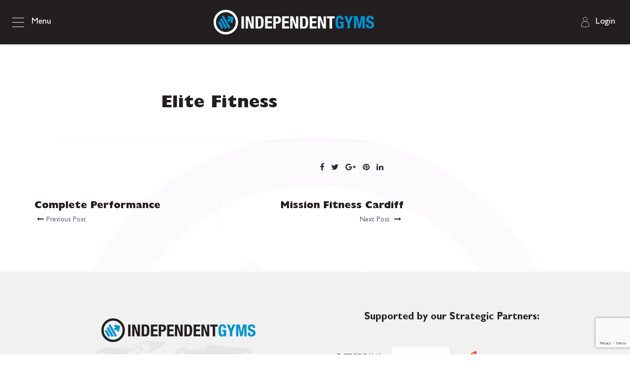

--- FILE ---
content_type: text/html; charset=UTF-8
request_url: https://independentgyms.co.uk/gym_locator/elite-fitness/
body_size: 16513
content:


<!DOCTYPE html>
<!--[if IE 8]> <html lang="en-GB" class="ie8"> <![endif]-->
<!--[if !IE]><!--> <html lang="en-GB"> <!--<![endif]-->

    <head>
        <meta charset="UTF-8">
        <meta name="viewport" content="width=device-width, initial-scale=1, maximum-scale=1">
		<link href="https://fonts.googleapis.com/css?family" rel="stylesheet"><meta name='robots' content='index, follow, max-image-preview:large, max-snippet:-1, max-video-preview:-1' />

	<!-- This site is optimized with the Yoast SEO plugin v26.8 - https://yoast.com/product/yoast-seo-wordpress/ -->
	<title>Elite Fitness - Independent Gyms UK &amp; Ireland</title>
	<link rel="canonical" href="https://independentgyms.co.uk/gym_locator/elite-fitness/" />
	<meta property="og:locale" content="en_GB" />
	<meta property="og:type" content="article" />
	<meta property="og:title" content="Elite Fitness - Independent Gyms UK &amp; Ireland" />
	<meta property="og:url" content="https://independentgyms.co.uk/gym_locator/elite-fitness/" />
	<meta property="og:site_name" content="Independent Gyms UK &amp; Ireland" />
	<meta property="article:modified_time" content="2021-02-16T15:27:00+00:00" />
	<meta name="twitter:card" content="summary_large_image" />
	<script type="application/ld+json" class="yoast-schema-graph">{"@context":"https://schema.org","@graph":[{"@type":"WebPage","@id":"https://independentgyms.co.uk/gym_locator/elite-fitness/","url":"https://independentgyms.co.uk/gym_locator/elite-fitness/","name":"Elite Fitness - Independent Gyms UK &amp; Ireland","isPartOf":{"@id":"https://independentgyms.co.uk/#website"},"datePublished":"2021-01-04T10:31:11+00:00","dateModified":"2021-02-16T15:27:00+00:00","breadcrumb":{"@id":"https://independentgyms.co.uk/gym_locator/elite-fitness/#breadcrumb"},"inLanguage":"en-GB","potentialAction":[{"@type":"ReadAction","target":["https://independentgyms.co.uk/gym_locator/elite-fitness/"]}]},{"@type":"BreadcrumbList","@id":"https://independentgyms.co.uk/gym_locator/elite-fitness/#breadcrumb","itemListElement":[{"@type":"ListItem","position":1,"name":"Home","item":"https://independentgyms.co.uk/"},{"@type":"ListItem","position":2,"name":"Gym Locator","item":"https://independentgyms.co.uk/gym_locator/"},{"@type":"ListItem","position":3,"name":"Elite Fitness"}]},{"@type":"WebSite","@id":"https://independentgyms.co.uk/#website","url":"https://independentgyms.co.uk/","name":"Independent Gyms UK &amp; Ireland","description":"","potentialAction":[{"@type":"SearchAction","target":{"@type":"EntryPoint","urlTemplate":"https://independentgyms.co.uk/?s={search_term_string}"},"query-input":{"@type":"PropertyValueSpecification","valueRequired":true,"valueName":"search_term_string"}}],"inLanguage":"en-GB"}]}</script>
	<!-- / Yoast SEO plugin. -->


<link rel='dns-prefetch' href='//js.stripe.com' />
<link rel="alternate" title="oEmbed (JSON)" type="application/json+oembed" href="https://independentgyms.co.uk/wp-json/oembed/1.0/embed?url=https%3A%2F%2Findependentgyms.co.uk%2Fgym_locator%2Felite-fitness%2F" />
<link rel="alternate" title="oEmbed (XML)" type="text/xml+oembed" href="https://independentgyms.co.uk/wp-json/oembed/1.0/embed?url=https%3A%2F%2Findependentgyms.co.uk%2Fgym_locator%2Felite-fitness%2F&#038;format=xml" />
<style id='wp-img-auto-sizes-contain-inline-css' type='text/css'>
img:is([sizes=auto i],[sizes^="auto," i]){contain-intrinsic-size:3000px 1500px}
/*# sourceURL=wp-img-auto-sizes-contain-inline-css */
</style>
<link rel='stylesheet' id='sbi_styles-css' href='https://independentgyms.co.uk/wp-content/plugins/instagram-feed/css/sbi-styles.min.css?ver=6.10.0' type='text/css' media='all' />
<style id='wp-emoji-styles-inline-css' type='text/css'>

	img.wp-smiley, img.emoji {
		display: inline !important;
		border: none !important;
		box-shadow: none !important;
		height: 1em !important;
		width: 1em !important;
		margin: 0 0.07em !important;
		vertical-align: -0.1em !important;
		background: none !important;
		padding: 0 !important;
	}
/*# sourceURL=wp-emoji-styles-inline-css */
</style>
<style id='wp-block-library-inline-css' type='text/css'>
:root{--wp-block-synced-color:#7a00df;--wp-block-synced-color--rgb:122,0,223;--wp-bound-block-color:var(--wp-block-synced-color);--wp-editor-canvas-background:#ddd;--wp-admin-theme-color:#007cba;--wp-admin-theme-color--rgb:0,124,186;--wp-admin-theme-color-darker-10:#006ba1;--wp-admin-theme-color-darker-10--rgb:0,107,160.5;--wp-admin-theme-color-darker-20:#005a87;--wp-admin-theme-color-darker-20--rgb:0,90,135;--wp-admin-border-width-focus:2px}@media (min-resolution:192dpi){:root{--wp-admin-border-width-focus:1.5px}}.wp-element-button{cursor:pointer}:root .has-very-light-gray-background-color{background-color:#eee}:root .has-very-dark-gray-background-color{background-color:#313131}:root .has-very-light-gray-color{color:#eee}:root .has-very-dark-gray-color{color:#313131}:root .has-vivid-green-cyan-to-vivid-cyan-blue-gradient-background{background:linear-gradient(135deg,#00d084,#0693e3)}:root .has-purple-crush-gradient-background{background:linear-gradient(135deg,#34e2e4,#4721fb 50%,#ab1dfe)}:root .has-hazy-dawn-gradient-background{background:linear-gradient(135deg,#faaca8,#dad0ec)}:root .has-subdued-olive-gradient-background{background:linear-gradient(135deg,#fafae1,#67a671)}:root .has-atomic-cream-gradient-background{background:linear-gradient(135deg,#fdd79a,#004a59)}:root .has-nightshade-gradient-background{background:linear-gradient(135deg,#330968,#31cdcf)}:root .has-midnight-gradient-background{background:linear-gradient(135deg,#020381,#2874fc)}:root{--wp--preset--font-size--normal:16px;--wp--preset--font-size--huge:42px}.has-regular-font-size{font-size:1em}.has-larger-font-size{font-size:2.625em}.has-normal-font-size{font-size:var(--wp--preset--font-size--normal)}.has-huge-font-size{font-size:var(--wp--preset--font-size--huge)}.has-text-align-center{text-align:center}.has-text-align-left{text-align:left}.has-text-align-right{text-align:right}.has-fit-text{white-space:nowrap!important}#end-resizable-editor-section{display:none}.aligncenter{clear:both}.items-justified-left{justify-content:flex-start}.items-justified-center{justify-content:center}.items-justified-right{justify-content:flex-end}.items-justified-space-between{justify-content:space-between}.screen-reader-text{border:0;clip-path:inset(50%);height:1px;margin:-1px;overflow:hidden;padding:0;position:absolute;width:1px;word-wrap:normal!important}.screen-reader-text:focus{background-color:#ddd;clip-path:none;color:#444;display:block;font-size:1em;height:auto;left:5px;line-height:normal;padding:15px 23px 14px;text-decoration:none;top:5px;width:auto;z-index:100000}html :where(.has-border-color){border-style:solid}html :where([style*=border-top-color]){border-top-style:solid}html :where([style*=border-right-color]){border-right-style:solid}html :where([style*=border-bottom-color]){border-bottom-style:solid}html :where([style*=border-left-color]){border-left-style:solid}html :where([style*=border-width]){border-style:solid}html :where([style*=border-top-width]){border-top-style:solid}html :where([style*=border-right-width]){border-right-style:solid}html :where([style*=border-bottom-width]){border-bottom-style:solid}html :where([style*=border-left-width]){border-left-style:solid}html :where(img[class*=wp-image-]){height:auto;max-width:100%}:where(figure){margin:0 0 1em}html :where(.is-position-sticky){--wp-admin--admin-bar--position-offset:var(--wp-admin--admin-bar--height,0px)}@media screen and (max-width:600px){html :where(.is-position-sticky){--wp-admin--admin-bar--position-offset:0px}}

/*# sourceURL=wp-block-library-inline-css */
</style><style id='global-styles-inline-css' type='text/css'>
:root{--wp--preset--aspect-ratio--square: 1;--wp--preset--aspect-ratio--4-3: 4/3;--wp--preset--aspect-ratio--3-4: 3/4;--wp--preset--aspect-ratio--3-2: 3/2;--wp--preset--aspect-ratio--2-3: 2/3;--wp--preset--aspect-ratio--16-9: 16/9;--wp--preset--aspect-ratio--9-16: 9/16;--wp--preset--color--black: #000000;--wp--preset--color--cyan-bluish-gray: #abb8c3;--wp--preset--color--white: #ffffff;--wp--preset--color--pale-pink: #f78da7;--wp--preset--color--vivid-red: #cf2e2e;--wp--preset--color--luminous-vivid-orange: #ff6900;--wp--preset--color--luminous-vivid-amber: #fcb900;--wp--preset--color--light-green-cyan: #7bdcb5;--wp--preset--color--vivid-green-cyan: #00d084;--wp--preset--color--pale-cyan-blue: #8ed1fc;--wp--preset--color--vivid-cyan-blue: #0693e3;--wp--preset--color--vivid-purple: #9b51e0;--wp--preset--gradient--vivid-cyan-blue-to-vivid-purple: linear-gradient(135deg,rgb(6,147,227) 0%,rgb(155,81,224) 100%);--wp--preset--gradient--light-green-cyan-to-vivid-green-cyan: linear-gradient(135deg,rgb(122,220,180) 0%,rgb(0,208,130) 100%);--wp--preset--gradient--luminous-vivid-amber-to-luminous-vivid-orange: linear-gradient(135deg,rgb(252,185,0) 0%,rgb(255,105,0) 100%);--wp--preset--gradient--luminous-vivid-orange-to-vivid-red: linear-gradient(135deg,rgb(255,105,0) 0%,rgb(207,46,46) 100%);--wp--preset--gradient--very-light-gray-to-cyan-bluish-gray: linear-gradient(135deg,rgb(238,238,238) 0%,rgb(169,184,195) 100%);--wp--preset--gradient--cool-to-warm-spectrum: linear-gradient(135deg,rgb(74,234,220) 0%,rgb(151,120,209) 20%,rgb(207,42,186) 40%,rgb(238,44,130) 60%,rgb(251,105,98) 80%,rgb(254,248,76) 100%);--wp--preset--gradient--blush-light-purple: linear-gradient(135deg,rgb(255,206,236) 0%,rgb(152,150,240) 100%);--wp--preset--gradient--blush-bordeaux: linear-gradient(135deg,rgb(254,205,165) 0%,rgb(254,45,45) 50%,rgb(107,0,62) 100%);--wp--preset--gradient--luminous-dusk: linear-gradient(135deg,rgb(255,203,112) 0%,rgb(199,81,192) 50%,rgb(65,88,208) 100%);--wp--preset--gradient--pale-ocean: linear-gradient(135deg,rgb(255,245,203) 0%,rgb(182,227,212) 50%,rgb(51,167,181) 100%);--wp--preset--gradient--electric-grass: linear-gradient(135deg,rgb(202,248,128) 0%,rgb(113,206,126) 100%);--wp--preset--gradient--midnight: linear-gradient(135deg,rgb(2,3,129) 0%,rgb(40,116,252) 100%);--wp--preset--font-size--small: 13px;--wp--preset--font-size--medium: 20px;--wp--preset--font-size--large: 36px;--wp--preset--font-size--x-large: 42px;--wp--preset--spacing--20: 0.44rem;--wp--preset--spacing--30: 0.67rem;--wp--preset--spacing--40: 1rem;--wp--preset--spacing--50: 1.5rem;--wp--preset--spacing--60: 2.25rem;--wp--preset--spacing--70: 3.38rem;--wp--preset--spacing--80: 5.06rem;--wp--preset--shadow--natural: 6px 6px 9px rgba(0, 0, 0, 0.2);--wp--preset--shadow--deep: 12px 12px 50px rgba(0, 0, 0, 0.4);--wp--preset--shadow--sharp: 6px 6px 0px rgba(0, 0, 0, 0.2);--wp--preset--shadow--outlined: 6px 6px 0px -3px rgb(255, 255, 255), 6px 6px rgb(0, 0, 0);--wp--preset--shadow--crisp: 6px 6px 0px rgb(0, 0, 0);}:where(.is-layout-flex){gap: 0.5em;}:where(.is-layout-grid){gap: 0.5em;}body .is-layout-flex{display: flex;}.is-layout-flex{flex-wrap: wrap;align-items: center;}.is-layout-flex > :is(*, div){margin: 0;}body .is-layout-grid{display: grid;}.is-layout-grid > :is(*, div){margin: 0;}:where(.wp-block-columns.is-layout-flex){gap: 2em;}:where(.wp-block-columns.is-layout-grid){gap: 2em;}:where(.wp-block-post-template.is-layout-flex){gap: 1.25em;}:where(.wp-block-post-template.is-layout-grid){gap: 1.25em;}.has-black-color{color: var(--wp--preset--color--black) !important;}.has-cyan-bluish-gray-color{color: var(--wp--preset--color--cyan-bluish-gray) !important;}.has-white-color{color: var(--wp--preset--color--white) !important;}.has-pale-pink-color{color: var(--wp--preset--color--pale-pink) !important;}.has-vivid-red-color{color: var(--wp--preset--color--vivid-red) !important;}.has-luminous-vivid-orange-color{color: var(--wp--preset--color--luminous-vivid-orange) !important;}.has-luminous-vivid-amber-color{color: var(--wp--preset--color--luminous-vivid-amber) !important;}.has-light-green-cyan-color{color: var(--wp--preset--color--light-green-cyan) !important;}.has-vivid-green-cyan-color{color: var(--wp--preset--color--vivid-green-cyan) !important;}.has-pale-cyan-blue-color{color: var(--wp--preset--color--pale-cyan-blue) !important;}.has-vivid-cyan-blue-color{color: var(--wp--preset--color--vivid-cyan-blue) !important;}.has-vivid-purple-color{color: var(--wp--preset--color--vivid-purple) !important;}.has-black-background-color{background-color: var(--wp--preset--color--black) !important;}.has-cyan-bluish-gray-background-color{background-color: var(--wp--preset--color--cyan-bluish-gray) !important;}.has-white-background-color{background-color: var(--wp--preset--color--white) !important;}.has-pale-pink-background-color{background-color: var(--wp--preset--color--pale-pink) !important;}.has-vivid-red-background-color{background-color: var(--wp--preset--color--vivid-red) !important;}.has-luminous-vivid-orange-background-color{background-color: var(--wp--preset--color--luminous-vivid-orange) !important;}.has-luminous-vivid-amber-background-color{background-color: var(--wp--preset--color--luminous-vivid-amber) !important;}.has-light-green-cyan-background-color{background-color: var(--wp--preset--color--light-green-cyan) !important;}.has-vivid-green-cyan-background-color{background-color: var(--wp--preset--color--vivid-green-cyan) !important;}.has-pale-cyan-blue-background-color{background-color: var(--wp--preset--color--pale-cyan-blue) !important;}.has-vivid-cyan-blue-background-color{background-color: var(--wp--preset--color--vivid-cyan-blue) !important;}.has-vivid-purple-background-color{background-color: var(--wp--preset--color--vivid-purple) !important;}.has-black-border-color{border-color: var(--wp--preset--color--black) !important;}.has-cyan-bluish-gray-border-color{border-color: var(--wp--preset--color--cyan-bluish-gray) !important;}.has-white-border-color{border-color: var(--wp--preset--color--white) !important;}.has-pale-pink-border-color{border-color: var(--wp--preset--color--pale-pink) !important;}.has-vivid-red-border-color{border-color: var(--wp--preset--color--vivid-red) !important;}.has-luminous-vivid-orange-border-color{border-color: var(--wp--preset--color--luminous-vivid-orange) !important;}.has-luminous-vivid-amber-border-color{border-color: var(--wp--preset--color--luminous-vivid-amber) !important;}.has-light-green-cyan-border-color{border-color: var(--wp--preset--color--light-green-cyan) !important;}.has-vivid-green-cyan-border-color{border-color: var(--wp--preset--color--vivid-green-cyan) !important;}.has-pale-cyan-blue-border-color{border-color: var(--wp--preset--color--pale-cyan-blue) !important;}.has-vivid-cyan-blue-border-color{border-color: var(--wp--preset--color--vivid-cyan-blue) !important;}.has-vivid-purple-border-color{border-color: var(--wp--preset--color--vivid-purple) !important;}.has-vivid-cyan-blue-to-vivid-purple-gradient-background{background: var(--wp--preset--gradient--vivid-cyan-blue-to-vivid-purple) !important;}.has-light-green-cyan-to-vivid-green-cyan-gradient-background{background: var(--wp--preset--gradient--light-green-cyan-to-vivid-green-cyan) !important;}.has-luminous-vivid-amber-to-luminous-vivid-orange-gradient-background{background: var(--wp--preset--gradient--luminous-vivid-amber-to-luminous-vivid-orange) !important;}.has-luminous-vivid-orange-to-vivid-red-gradient-background{background: var(--wp--preset--gradient--luminous-vivid-orange-to-vivid-red) !important;}.has-very-light-gray-to-cyan-bluish-gray-gradient-background{background: var(--wp--preset--gradient--very-light-gray-to-cyan-bluish-gray) !important;}.has-cool-to-warm-spectrum-gradient-background{background: var(--wp--preset--gradient--cool-to-warm-spectrum) !important;}.has-blush-light-purple-gradient-background{background: var(--wp--preset--gradient--blush-light-purple) !important;}.has-blush-bordeaux-gradient-background{background: var(--wp--preset--gradient--blush-bordeaux) !important;}.has-luminous-dusk-gradient-background{background: var(--wp--preset--gradient--luminous-dusk) !important;}.has-pale-ocean-gradient-background{background: var(--wp--preset--gradient--pale-ocean) !important;}.has-electric-grass-gradient-background{background: var(--wp--preset--gradient--electric-grass) !important;}.has-midnight-gradient-background{background: var(--wp--preset--gradient--midnight) !important;}.has-small-font-size{font-size: var(--wp--preset--font-size--small) !important;}.has-medium-font-size{font-size: var(--wp--preset--font-size--medium) !important;}.has-large-font-size{font-size: var(--wp--preset--font-size--large) !important;}.has-x-large-font-size{font-size: var(--wp--preset--font-size--x-large) !important;}
/*# sourceURL=global-styles-inline-css */
</style>

<style id='classic-theme-styles-inline-css' type='text/css'>
/*! This file is auto-generated */
.wp-block-button__link{color:#fff;background-color:#32373c;border-radius:9999px;box-shadow:none;text-decoration:none;padding:calc(.667em + 2px) calc(1.333em + 2px);font-size:1.125em}.wp-block-file__button{background:#32373c;color:#fff;text-decoration:none}
/*# sourceURL=/wp-includes/css/classic-themes.min.css */
</style>
<link rel='stylesheet' id='contact-form-7-css' href='https://independentgyms.co.uk/wp-content/plugins/contact-form-7/includes/css/styles.css?ver=6.1.4' type='text/css' media='all' />
<link rel='stylesheet' id='fw-ext-builder-frontend-grid-css' href='https://independentgyms.co.uk/wp-content/plugins/unyson/framework/extensions/builder/static/css/frontend-grid.css?ver=1.2.12' type='text/css' media='all' />
<link rel='stylesheet' id='fw-ext-forms-default-styles-css' href='https://independentgyms.co.uk/wp-content/plugins/unyson/framework/extensions/forms/static/css/frontend.css?ver=2.7.31' type='text/css' media='all' />
<link rel='stylesheet' id='childstyle-css' href='https://independentgyms.co.uk/wp-content/themes/bizipress-child/style.css?ver=62f1b5a21a8da285af9cbadb89634616' type='text/css' media='all' />
<link rel='stylesheet' id='checkout-css-css' href='https://independentgyms.co.uk/wp-content/themes/bizipress-child/inc/checkout.css?ver=62f1b5a21a8da285af9cbadb89634616' type='text/css' media='all' />
<link rel='stylesheet' id='bookbtn-css-css' href='https://independentgyms.co.uk/wp-content/themes/bizipress-child/inc/bookbutton.css?ver=62f1b5a21a8da285af9cbadb89634616' type='text/css' media='all' />
<link rel='stylesheet' id='bootstrap-css' href='https://independentgyms.co.uk/wp-content/themes/bizipress/assets/css/bootstrap.min.css?ver=1.0' type='text/css' media='all' />
<link rel='stylesheet' id='bizipress-xs-main-css' href='https://independentgyms.co.uk/wp-content/themes/bizipress/assets/css/xs_main.css?ver=1.0' type='text/css' media='all' />
<link rel='stylesheet' id='bizipress-custom-blog-css' href='https://independentgyms.co.uk/wp-content/themes/bizipress/assets/css/blog-style.css?ver=1.0' type='text/css' media='all' />
<link rel='stylesheet' id='bizipress-custom-icon-font-css' href='https://independentgyms.co.uk/wp-content/themes/bizipress/assets/css/icon-font.css?ver=1.0' type='text/css' media='all' />
<link rel='stylesheet' id='animate-css' href='https://independentgyms.co.uk/wp-content/themes/bizipress/assets/css/animate.css?ver=1.0' type='text/css' media='all' />
<link rel='stylesheet' id='font-awesome-css' href='https://independentgyms.co.uk/wp-content/plugins/unyson/framework/static/libs/font-awesome/css/font-awesome.min.css?ver=2.7.31' type='text/css' media='all' />
<link rel='stylesheet' id='owl-carousel-css' href='https://independentgyms.co.uk/wp-content/themes/bizipress/assets/css/owl.carousel.css?ver=1.0' type='text/css' media='all' />
<link rel='stylesheet' id='owl.theme-css' href='https://independentgyms.co.uk/wp-content/themes/bizipress/assets/css/owl.theme.css?ver=1.0' type='text/css' media='all' />
<link rel='stylesheet' id='slide.carousel-css' href='https://independentgyms.co.uk/wp-content/themes/bizipress/assets/css/slide.owl.carousel.css?ver=1.0' type='text/css' media='all' />
<link rel='stylesheet' id='bizipress-style-css' href='https://independentgyms.co.uk/wp-content/themes/bizipress/assets/css/style.css?ver=1.0' type='text/css' media='all' />
<style id='bizipress-style-inline-css' type='text/css'>
h1, h2, h3, h4, h5, h6, .fw-special-title{ font-family:;font-style:normal;font-weight:900;color:#231f20; }.fw-special-subtitle, .fw-contact-form-description, .team-member h5{ font-family:;font-style:normal;font-weight:400; }body{ font-family:;font-style:normal;font-weight:400;color:#231f20;line-height:30px;font-size:16px; }.colorsbg, .separator, .separator-left, .separator, .preloader {background: #231f20;}.service-icon:before {border-bottom: 30px solid #231f20;} .footer, .ts-oval-shape {background-color:#262f66;}  .footer, .footer-widget ul.list-dash li a, .footer .widget-title{color:#ffffff} #top-bar{background:#2d3559} #top-bar ul > li > a, #top-bar i, #top-bar .top-info p, #top-bar .top-info i{color:#ffffff} #header{background:#ffffff} ul.main-menu>li>a, .nav-search, .header-standard ul.navbar-nav > li > a{color:#2d3559} .copyright-info, .copyright p{color: #ffffff;} .copyright{background:#2c387f} a.link-more.color,a:hover,ul.main-menu li ul li.current-menu-item a, 
		ul.main-menu li > ul.sub-menu > li:hover >a, .footer-widget ul.list-dash li a:hover, 
		#footer-menu li a:hover, #responsive-menu ul li a:hover, 
		.header-standard ul.navbar-nav > li.active > 
		a,.header-standard ul.navbar-nav > li:hover > a, .entry-header .entry-title a:hover, 
		.tab-content-info .btn-light:hover
		{color: #0093d3;}a ,.download-btn i,.top-bar.solid-bg ul.top-menu li a:hover,
		.top-bar.solid-bg .top-social a:hover, ul.top-menu li a:hover,  
		.top-info .info-icon, .team-social-icons a:hover,
		.ts-testimonial-static .ts-testimonial-text:before,
		.latest-post .post-title a:hover, .team-social a:hover, 
		.plan.featured .btn, .footer-social ul li a:hover, .fw-accordion 
		.fw-accordion-title.accordion-head.ui-state-active, ul.list-dash li:before, 
		.ts-feature-info.icon-left .feature-icon, .section-title.border-left:before, 
		.job-box .job-info .desc strong, .post-meta a:hover, .post-meta-left a:hover, 
		.sidebar .widget ul li a:hover, .post-navigation span:hover, .post-navigation h3:hover,
		.post-navigation i, .post-navigation span:hover, .post-navigation h3:hover, 
		.sidebar ul li.active a, .sidebar ul li:hover a, 
		.ts-contact-info .ts-contact-icon, .tab-head i, .ts-feature-box .feature-icon,
		.featured-tab .nav-tabs > li.active > a, .featured-tab .nav-tabs > li.active > a, .toll-free-cta h3, .parallax-section .feature-content .toll-free-cta h3, 
		.insurance-tab .nav.nav-tabs>li.active>a, .insurance-tab .nav.nav-tabs>li:hover>a
		{color: #231f20;}.section-title.border-left:before, .section-title:after,
		.sidebar .widget-title, .box-slider-text .slider.btn.btn-border,
		ul.main-menu>li:hover>a:before, ul.main-menu>li.current-menu-item>a:before, 
		ul.main-menu>li.current-menu-parent>a:before, .content-title, 
		blockquote.light, .section-title-dash:after,.section-title-dash span.dashborder:before,
		.section-title-dash span.dashborder:after, #comments .form-control:focus,
		#comments input:focus
		{border-color:#231f20;}ul.main-menu>li:hover>a:before, ul.main-menu>li.current-menu-item>a:before, 
		ul.main-menu>li.current-menu-parent>a:before
		{border-color:#231f20;}.btn-primary, .xs-custom-menu > li.current-menu-item > a,
		.xs-custom-menu > li:hover > a,#main-slide .carousel-indicators li.active,
		.owl-carousel.owl-theme .owl-nav [class*=owl-],
		.owl-theme .owl-dots .owl-dot.active span,
		#main-slide .carousel-indicators li:hover, 
		#main-slide .carousel-control i:hover, 
		.box-primary, .plan.featured, .quote-item .quote-text:before, 
		.quote-item-area .quote-thumb,#back-to-top .btn.btn-primary, 
		.sidebar .search-widget .input-group-btn i, 
		.fw-accordion .fw-accordion-title.accordion-head 
		.ui-icon:before,.finances-newsletter input[type=submit], .post-meta-date, 
		.pagination>.active>a, .pagination>.active>a:hover, .pagination>li>a:hover, 
		.featured-tab .nav-tabs > li.active > a:after, 
		.page-slider.owl-carousel.owl-theme .owl-nav [class*=owl-]:hover, 
		.header-standard .nav-search, .header-standard .search-block .search-close,
		.header-standard .nav-search, .header-standard .search-block .search-close,
	  .ts-feature-info.icon-left.icon-round .feature-icon, .mc4wp-form .newsletter-bg-form,
	  .ts-progress-bar .progress-bar
		{background-color: #231f20;}.navbar-toggle{background-color: #0093d3;}.owl-carousel.featured-projects-slide.owl-theme .owl-nav>.disabled, 
		.ts-service-overlay .service-title
		{background: rgba(35, 31, 32, 0.85)}
		.section-title-vertical 
		.section-title{color:rgba(35, 31, 32, 0.20)}
		.section-title-vertical 
		.section-title:after{border-bottom: 2px solid rgba(35, 31, 32, 0.20)}.wpcf7-form .wpcf7-form-control.wpcf7-submit:hover, 
		.header-standard.header-boxed .search-block .search-close,
		.header-standard.header-boxed .nav-search{background: #231f20}ul.main-menu li ul li.current-menu-item a, 
		ul.main-menu li > ul.sub-menu > li:hover >a{color: #231f20}/* Global */
.btn.btn-primary,
.btn-dark,
.btn-border,
.btn-white{
   border-radius:3px;
}

.content-title span,
.section-title span{
   font-family: inherit;
   color: inherit;
}


/* Menu border */ 
ul.main-menu>li:hover>a:before, 
ul.main-menu>li.current-menu-item>a:before, ul.main-menu>li.current-menu-parent>a:before{
border-color: #8ac349;
}

/* Dropdown menu */
ul.main-menu li > ul{
background: #fff;
}

ul.main-menu li ul li a{
color:#2c2d30;
border-top: 1px solid rgba(0, 0, 0, .1);
}


ul.main-menu li ul li.current-menu-item a,
ul.main-menu li > ul.sub-menu > li:hover >a{
color:#a2df48;
}

.nav-search{
    color:#fff !important;
}

/* Header */

.header.header-solid {
    background: #2d3559;
}

.header-standard .search-block .search-close{
   line-height: 35px;
}

.header-standard.header-boxed .search-block .search-close{
   line-height: 35px;
}

/* Slider */

.slide-title{
   font-size: 30px;
}

.slide-sub-title{
   font-size: 60px;
   margin-top:0;
   line-height: 75px;
}

#main-slide .slider-content.text-center .slide-sub-title {
    font-size: 60px;
    line-height: 75px;
}


/* Sub pages */

.banner-heading{
   padding: 0;
}

.banner-title{
   font-size: 60px;
   margin-bottom: 10px;
}

.breadcrumb{
   position: relative;
}

/* Blog */
.post-body{
    background: #f5f5f5;
}
.post-meta a, .post-meta-left a,.sidebar ul li a{
    color:#555555;
}
/* Featured tab */
.bg-contain-verticle{
    background:none;
}



/*-- Home 10 --*/

/* Classic slider box */

#main-slide.xs-classic-box-slider-wrap .slider-content.xs-classic-box-slider{
    width: 577px;
    max-width: 100%;
    background-color: #273272;
}
#main-slide.xs-classic-box-slider-wrap  h2.slide-title{
    font-size: 50px;
    color: #fff;
}
#main-slide.xs-classic-box-slider-wrap  h3.slide-sub-title{
    font-size: 20px;
    font-weight: 600;
    color: #8ac349;
}
#main-slide.xs-classic-box-slider-wrap .xs-classic-box-slider p.slider-description{
    font-size: 16px;
    color: #fff;
}
#main-slide.xs-classic-box-slider-wrap .slider-content.xs-classic-box-slider{
    padding: 0 40px;
}
#main-slide.xs-classic-box-slider-wrap .slide-sub-title{
    margin-bottom: 0;
}
#main-slide.xs-classic-box-slider-wrap a.btn.btn-primary{
    border-radius: 27.5px;
}
#main-slide.xs-classic-box-slider-wrap a.slider:last-child{
    background-color: transparent;
    border: 1px solid #ffffff;
}
#main-slide.xs-classic-box-slider-wrap a.slider:last-child:hover{
    background-color: #1f1f1f;
    border-color: #1f1f1f;
}
.how-we-help .feature-content h3,
.how-we-help .feature-content p{
    color: #fff
}



/* Slider classic */

#main-slide.classic .item,
#main-slide.classic .slider-content{
    min-height: 700px;
    background-position: 50% 100%;
}

#main-slide.classic .slide-title{
    font-size: 48px;
    font-weight: bold;
    color:#273272;
}

#main-slide.classic .slide-sub-title{
    font-size: 48px;
    line-height: 58px;
    color:#909090;
    font-weight:400;
}

#main-slide.classic .slider-description{
    color: #000000;
}

/*-- Home 10 --*/

.xs-d-inline{
    display: inline-block;
}
.xs-service-style-3{
    background-color: #fff;
    border: 1px solid #ededed;
    padding: 45px 50px;
}
.xs-service-style-3 .icon{
    color: #ff5e14;
    font-size: 50px;
}
.xs-service-style-3 h4 a{
    font-size: 20px;
    color: #273272;
    margin-top: 30px;
    display: block;
}
.xs-service-style-3 p{
    font-size: 16px;
    color: #626c84;
}
.xs-contact-nooverlappoing .ts_quote_form{
    margin-top: 0;
    margin-bottom: 0;
    background: transparent;
}


/* Services classic */

.services-classic .xs-service-style-3{
    border: 1px solid transparent !important;
}
.services-classic .xs-service-style-3 .icon{
    color: #8ac349 !important
}

/* Listing circle */

.list-circle .feature-icon i.fa{
    font-size: 10px;
    width: 15px;
    height: 15px;
    border: 1px solid #8ac349;
    border-radius: 100%;
    text-align: center;
    line-height: 13px;
    color:#8ac349;
}
.list-circle .feature-content{
    margin-left: 40px !important;
}
.list-circle span.feature-icon{
    line-height: 1px;
}

.xs-send-message{
    margin-left: -20px
}



.xs-title-orange{
    position: relative;
}
.xs-title-orange:before{
    content: "";
    width: 50px;
    height: 3px;
    background: #8ac349;
    position: absolute;
    left: calc(50% - 10px);
    top: 50%;
    -webkit-transform: translateY(-50%);
    -ms-transform: translateY(-50%);
    transform: translateY(-50%);
}
.xs-contact-no-margin .ts_quote_form{
    margin-top: 0;
    margin-bottom: 0;
    background: transparent;
}

/* Footer */

.footer-main{
padding: 80px 0 40px;

}


/*# sourceURL=bizipress-style-inline-css */
</style>
<link rel='stylesheet' id='bizipress-responsive-css' href='https://independentgyms.co.uk/wp-content/themes/bizipress/assets/css/responsive.css?ver=1.0' type='text/css' media='all' />
<link rel='stylesheet' id='bizipress-gutenberg-custom-css' href='https://independentgyms.co.uk/wp-content/themes/bizipress/assets/css/gutenberg-custom.css?ver=1.0' type='text/css' media='all' />
<link rel='stylesheet' id='um_modal-css' href='https://independentgyms.co.uk/wp-content/plugins/ultimate-member/assets/css/um-modal.min.css?ver=2.11.1' type='text/css' media='all' />
<link rel='stylesheet' id='um_ui-css' href='https://independentgyms.co.uk/wp-content/plugins/ultimate-member/assets/libs/jquery-ui/jquery-ui.min.css?ver=1.13.2' type='text/css' media='all' />
<link rel='stylesheet' id='um_tipsy-css' href='https://independentgyms.co.uk/wp-content/plugins/ultimate-member/assets/libs/tipsy/tipsy.min.css?ver=1.0.0a' type='text/css' media='all' />
<link rel='stylesheet' id='um_raty-css' href='https://independentgyms.co.uk/wp-content/plugins/ultimate-member/assets/libs/raty/um-raty.min.css?ver=2.6.0' type='text/css' media='all' />
<link rel='stylesheet' id='select2-css' href='https://independentgyms.co.uk/wp-content/plugins/ultimate-member/assets/libs/select2/select2.min.css?ver=4.0.13' type='text/css' media='all' />
<link rel='stylesheet' id='um_fileupload-css' href='https://independentgyms.co.uk/wp-content/plugins/ultimate-member/assets/css/um-fileupload.min.css?ver=2.11.1' type='text/css' media='all' />
<link rel='stylesheet' id='um_confirm-css' href='https://independentgyms.co.uk/wp-content/plugins/ultimate-member/assets/libs/um-confirm/um-confirm.min.css?ver=1.0' type='text/css' media='all' />
<link rel='stylesheet' id='um_datetime-css' href='https://independentgyms.co.uk/wp-content/plugins/ultimate-member/assets/libs/pickadate/default.min.css?ver=3.6.2' type='text/css' media='all' />
<link rel='stylesheet' id='um_datetime_date-css' href='https://independentgyms.co.uk/wp-content/plugins/ultimate-member/assets/libs/pickadate/default.date.min.css?ver=3.6.2' type='text/css' media='all' />
<link rel='stylesheet' id='um_datetime_time-css' href='https://independentgyms.co.uk/wp-content/plugins/ultimate-member/assets/libs/pickadate/default.time.min.css?ver=3.6.2' type='text/css' media='all' />
<link rel='stylesheet' id='um_fonticons_ii-css' href='https://independentgyms.co.uk/wp-content/plugins/ultimate-member/assets/libs/legacy/fonticons/fonticons-ii.min.css?ver=2.11.1' type='text/css' media='all' />
<link rel='stylesheet' id='um_fonticons_fa-css' href='https://independentgyms.co.uk/wp-content/plugins/ultimate-member/assets/libs/legacy/fonticons/fonticons-fa.min.css?ver=2.11.1' type='text/css' media='all' />
<link rel='stylesheet' id='um_fontawesome-css' href='https://independentgyms.co.uk/wp-content/plugins/ultimate-member/assets/css/um-fontawesome.min.css?ver=6.5.2' type='text/css' media='all' />
<link rel='stylesheet' id='um_common-css' href='https://independentgyms.co.uk/wp-content/plugins/ultimate-member/assets/css/common.min.css?ver=2.11.1' type='text/css' media='all' />
<link rel='stylesheet' id='um_responsive-css' href='https://independentgyms.co.uk/wp-content/plugins/ultimate-member/assets/css/um-responsive.min.css?ver=2.11.1' type='text/css' media='all' />
<link rel='stylesheet' id='um_styles-css' href='https://independentgyms.co.uk/wp-content/plugins/ultimate-member/assets/css/um-styles.min.css?ver=2.11.1' type='text/css' media='all' />
<link rel='stylesheet' id='um_crop-css' href='https://independentgyms.co.uk/wp-content/plugins/ultimate-member/assets/libs/cropper/cropper.min.css?ver=1.6.1' type='text/css' media='all' />
<link rel='stylesheet' id='um_profile-css' href='https://independentgyms.co.uk/wp-content/plugins/ultimate-member/assets/css/um-profile.min.css?ver=2.11.1' type='text/css' media='all' />
<link rel='stylesheet' id='um_account-css' href='https://independentgyms.co.uk/wp-content/plugins/ultimate-member/assets/css/um-account.min.css?ver=2.11.1' type='text/css' media='all' />
<link rel='stylesheet' id='um_misc-css' href='https://independentgyms.co.uk/wp-content/plugins/ultimate-member/assets/css/um-misc.min.css?ver=2.11.1' type='text/css' media='all' />
<link rel='stylesheet' id='um_default_css-css' href='https://independentgyms.co.uk/wp-content/plugins/ultimate-member/assets/css/um-old-default.min.css?ver=2.11.1' type='text/css' media='all' />
<link rel='stylesheet' id='ald-styles-css' href='https://independentgyms.co.uk/wp-content/plugins/ajax-load-more-anything/assets/styles.min.css?ver=3.3.9' type='text/css' media='all' />
<script type="text/javascript" src="https://independentgyms.co.uk/wp-includes/js/jquery/jquery.min.js?ver=3.7.1" id="jquery-core-js"></script>
<script type="text/javascript" src="https://independentgyms.co.uk/wp-includes/js/jquery/jquery-migrate.min.js?ver=3.4.1" id="jquery-migrate-js"></script>
<script type="text/javascript" id="membership_plans_scripts-js-extra">
/* <![CDATA[ */
var myAjax = {"ajaxurl":"https://independentgyms.co.uk/wp-admin/admin-ajax.php"};
//# sourceURL=membership_plans_scripts-js-extra
/* ]]> */
</script>
<script type="text/javascript" src="https://independentgyms.co.uk/wp-content/themes/bizipress-child/js/membership_plans_scripts.js?ver=62f1b5a21a8da285af9cbadb89634616" id="membership_plans_scripts-js"></script>
<script type="text/javascript" src="https://independentgyms.co.uk/wp-content/themes/bizipress-child/js/loadingoverlay.min.js?ver=62f1b5a21a8da285af9cbadb89634616" id="loadingoverlay-js"></script>
<script type="text/javascript" src="https://independentgyms.co.uk/wp-content/themes/bizipress-child/js/sweetalert.min.js?ver=62f1b5a21a8da285af9cbadb89634616" id="sweetalert.min-js"></script>
<script type="text/javascript" src="https://js.stripe.com/v2/?ver=62f1b5a21a8da285af9cbadb89634616" id="stripe-js"></script>
<script type="text/javascript" src="https://independentgyms.co.uk/wp-content/themes/bizipress-child/js/events_scripts.js?ver=62f1b5a21a8da285af9cbadb89634616" id="event-script-js"></script>
<script type="text/javascript" src="https://independentgyms.co.uk/wp-content/themes/bizipress-child/js/chart.min.js?ver=62f1b5a21a8da285af9cbadb89634616" id="chart-script-js"></script>
<script type="text/javascript" src="https://independentgyms.co.uk/wp-content/plugins/ultimate-member/assets/js/um-gdpr.min.js?ver=2.11.1" id="um-gdpr-js"></script>
<script></script><link rel="https://api.w.org/" href="https://independentgyms.co.uk/wp-json/" /><link rel="EditURI" type="application/rsd+xml" title="RSD" href="https://independentgyms.co.uk/xmlrpc.php?rsd" />

<link rel='shortlink' href='https://independentgyms.co.uk/?p=4277' />
<style type="text/css">.recentcomments a{display:inline !important;padding:0 !important;margin:0 !important;}</style><meta name="generator" content="Powered by WPBakery Page Builder - drag and drop page builder for WordPress."/>
<meta name="generator" content="Powered by Slider Revolution 6.7.40 - responsive, Mobile-Friendly Slider Plugin for WordPress with comfortable drag and drop interface." />
<link rel="icon" href="https://independentgyms.co.uk/wp-content/uploads/2020/09/cropped-footer-logo-32x32.png" sizes="32x32" />
<link rel="icon" href="https://independentgyms.co.uk/wp-content/uploads/2020/09/cropped-footer-logo-192x192.png" sizes="192x192" />
<link rel="apple-touch-icon" href="https://independentgyms.co.uk/wp-content/uploads/2020/09/cropped-footer-logo-180x180.png" />
<meta name="msapplication-TileImage" content="https://independentgyms.co.uk/wp-content/uploads/2020/09/cropped-footer-logo-270x270.png" />
<script>function setREVStartSize(e){
			//window.requestAnimationFrame(function() {
				window.RSIW = window.RSIW===undefined ? window.innerWidth : window.RSIW;
				window.RSIH = window.RSIH===undefined ? window.innerHeight : window.RSIH;
				try {
					var pw = document.getElementById(e.c).parentNode.offsetWidth,
						newh;
					pw = pw===0 || isNaN(pw) || (e.l=="fullwidth" || e.layout=="fullwidth") ? window.RSIW : pw;
					e.tabw = e.tabw===undefined ? 0 : parseInt(e.tabw);
					e.thumbw = e.thumbw===undefined ? 0 : parseInt(e.thumbw);
					e.tabh = e.tabh===undefined ? 0 : parseInt(e.tabh);
					e.thumbh = e.thumbh===undefined ? 0 : parseInt(e.thumbh);
					e.tabhide = e.tabhide===undefined ? 0 : parseInt(e.tabhide);
					e.thumbhide = e.thumbhide===undefined ? 0 : parseInt(e.thumbhide);
					e.mh = e.mh===undefined || e.mh=="" || e.mh==="auto" ? 0 : parseInt(e.mh,0);
					if(e.layout==="fullscreen" || e.l==="fullscreen")
						newh = Math.max(e.mh,window.RSIH);
					else{
						e.gw = Array.isArray(e.gw) ? e.gw : [e.gw];
						for (var i in e.rl) if (e.gw[i]===undefined || e.gw[i]===0) e.gw[i] = e.gw[i-1];
						e.gh = e.el===undefined || e.el==="" || (Array.isArray(e.el) && e.el.length==0)? e.gh : e.el;
						e.gh = Array.isArray(e.gh) ? e.gh : [e.gh];
						for (var i in e.rl) if (e.gh[i]===undefined || e.gh[i]===0) e.gh[i] = e.gh[i-1];
											
						var nl = new Array(e.rl.length),
							ix = 0,
							sl;
						e.tabw = e.tabhide>=pw ? 0 : e.tabw;
						e.thumbw = e.thumbhide>=pw ? 0 : e.thumbw;
						e.tabh = e.tabhide>=pw ? 0 : e.tabh;
						e.thumbh = e.thumbhide>=pw ? 0 : e.thumbh;
						for (var i in e.rl) nl[i] = e.rl[i]<window.RSIW ? 0 : e.rl[i];
						sl = nl[0];
						for (var i in nl) if (sl>nl[i] && nl[i]>0) { sl = nl[i]; ix=i;}
						var m = pw>(e.gw[ix]+e.tabw+e.thumbw) ? 1 : (pw-(e.tabw+e.thumbw)) / (e.gw[ix]);
						newh =  (e.gh[ix] * m) + (e.tabh + e.thumbh);
					}
					var el = document.getElementById(e.c);
					if (el!==null && el) el.style.height = newh+"px";
					el = document.getElementById(e.c+"_wrapper");
					if (el!==null && el) {
						el.style.height = newh+"px";
						el.style.display = "block";
					}
				} catch(e){
					console.log("Failure at Presize of Slider:" + e)
				}
			//});
		  };</script>
		<style type="text/css" id="wp-custom-css">
			.cl-text-size-1 p{
	font-size: 18px;
}

.mailer-box p {
	margin-bottom: 0 !important;
}
.post-content .entry-content .mailer-logo img {
	padding: 0;
	margin: 0 auto;
}
.post-content .entry-content .mailer-banner img {
	padding: 0;
	min-height: 225px !important;
}
.post-single .entry-content .mailer-footer p {
	font-size: 16px;
	text-align: center;
	color: #fff;
}
.amazingcarousel-item div.amazingcarousel-image :nth-child(2) { z-index: -99; }
.amazingcarousel-title {
	display:none;
}
		</style>
		<style type="text/css"></style><noscript><style> .wpb_animate_when_almost_visible { opacity: 1; }</style></noscript>    <link rel='stylesheet' id='rs-plugin-settings-css' href='//independentgyms.co.uk/wp-content/plugins/revslider/sr6/assets/css/rs6.css?ver=6.7.40' type='text/css' media='all' />
<style id='rs-plugin-settings-inline-css' type='text/css'>
#rs-demo-id {}
/*# sourceURL=rs-plugin-settings-inline-css */
</style>
</head>
    <body class="wp-singular gym_locator-template-default single single-gym_locator postid-4277 wp-theme-bizipress wp-child-theme-bizipress-child gym_locator-elite-fitness sidebar-active wpb-js-composer js-comp-ver-8.7.2 vc_responsive">

		<div class="body-inner">
      

<div id="top-bar" class="top-bar highlight">
	<div class="container">
		<div class="row">
			<div class="col-md-9 col-sm-9 col-xs-12">
									<ul class="top-info">
														<li>
									<span class="info-icon">
										<i class="icon icon-phone3"></i>
									</span>
									<div class="info-wrapper">
										<p class="info-text">1+(91) 458 654 528</p>
									</div>
								</li>
																<li>
									<span class="info-icon">
										<i class="icon icon-envelope"></i>
									</span>
									<div class="info-wrapper">
										<p class="info-text">info@example.com</p>
									</div>
								</li>
																<li>
									<span class="info-icon">
										<i class="icon icon-map-marker2"></i>
									</span>
									<div class="info-wrapper">
										<p class="info-text">1105 Roosevelt Street, CA</p>
									</div>
								</li>
													</ul>
								</div><!--/ Top info end -->

			<div class="col-md-3 col-sm-3 col-xs-12 text-right">
			<div></div>
				<ul class="top-social">
					<li>
						
					</li>
				</ul>
			</div><!--/ Top social end -->
		</div><!--/ Content row end -->
	</div><!--/ Container end -->
</div><!--/ Topbar end -->		<!-- Header start -->
		<header id="header" class="header-standard  clearfix">
			<div class="container">
				<div class="row">
					<div class=" clearfix">

						<div class="navbar-header">
							<div class="menu-custom">
								<div class="menu-tab">
									<span>
										<div id="one"></div>
										<div id="two"></div>
										<div id="three"></div>
									</span>
									<p>Menu</p>
								</div>
								<div class="menu-hide">
									<nav class="site-navigation">
										
<div class="menubar site-nav-inner">
	<!-- The WordPress Menu goes here -->
	<div class="navbar-responsive-collapse "><ul id="main-menu" class="nav navbar-nav main-menu"><li id="menu-item-2689" class="menu-item menu-item-type-post_type menu-item-object-page menu-item-2689"><a href="https://independentgyms.co.uk/membership/">Sign Up</a></li>
<li id="menu-item-2431" class="menu-item menu-item-type-post_type menu-item-object-page menu-item-2431"><a href="https://independentgyms.co.uk/login/">Login</a></li>
<li id="menu-item-2747" class="menu-item menu-item-type-post_type menu-item-object-page menu-item-2747"><a href="https://independentgyms.co.uk/find-your-place/">Find a Gym</a></li>
<li id="menu-item-2802" class="menu-item menu-item-type-post_type menu-item-object-page menu-item-2802"><a href="https://independentgyms.co.uk/event-list/">Events</a></li>
<li id="menu-item-2933" class="menu-item menu-item-type-post_type menu-item-object-page menu-item-2933"><a href="https://independentgyms.co.uk/discount-directory/">Discount Directory</a></li>
<li id="menu-item-3515" class="menu-item menu-item-type-post_type menu-item-object-page menu-item-3515"><a href="https://independentgyms.co.uk/document/">Document Directory</a></li>
</ul></div></div> <!-- navbar menubar -->
<div id="responsive-menu" class="d-md-none d-lg-none">
	<div class="ts-navbar-inner">
		<!-- .navbar-toggle is used as the toggle for collapsed navbar content -->
		<button type="button" class="navbar-toggle" data-toggle="collapse" data-target=".navbar-collapse">
			<span class="icon-bar"></span>
			<span class="icon-bar"></span>
			<span class="icon-bar"></span>
			<span class="icon-bar"></span>
		</button>
	</div>
	<div class="collapse navbar-collapse">
		<ul id="menu-main-menu" class="nav navbar-nav"><li class="menu-item menu-item-type-post_type menu-item-object-page menu-item-2689"><a title="Sign Up" href="https://independentgyms.co.uk/membership/">Sign Up</a></li>
<li class="menu-item menu-item-type-post_type menu-item-object-page menu-item-2431"><a title="Login" href="https://independentgyms.co.uk/login/">Login</a></li>
<li class="menu-item menu-item-type-post_type menu-item-object-page menu-item-2747"><a title="Find a Gym" href="https://independentgyms.co.uk/find-your-place/">Find a Gym</a></li>
<li class="menu-item menu-item-type-post_type menu-item-object-page menu-item-2802"><a title="Events" href="https://independentgyms.co.uk/event-list/">Events</a></li>
<li class="menu-item menu-item-type-post_type menu-item-object-page menu-item-2933"><a title="Discount Directory" href="https://independentgyms.co.uk/discount-directory/">Discount Directory</a></li>
<li class="menu-item menu-item-type-post_type menu-item-object-page menu-item-3515"><a title="Document Directory" href="https://independentgyms.co.uk/document/">Document Directory</a></li>
</ul>	</div>
</div><!--/.#mobile-menu-->
										<div class="secound-nav">
											<div class="">
												<div class="small-menu"><ul id="small-menu" class="nav unstyled"><li id="menu-item-2904" class="menu-item menu-item-type-post_type menu-item-object-page current_page_parent menu-item-2904"><a href="https://independentgyms.co.uk/news/">News</a></li>
<li id="menu-item-2438" class="menu-item menu-item-type-post_type menu-item-object-page menu-item-2438"><a href="https://independentgyms.co.uk/about-us/">About Us</a></li>
<li id="menu-item-3640" class="menu-item menu-item-type-post_type menu-item-object-page menu-item-3640"><a href="https://independentgyms.co.uk/benefits-calculator/">Savings Calculator</a></li>
<li id="menu-item-2436" class="menu-item menu-item-type-post_type menu-item-object-page menu-item-2436"><a href="https://independentgyms.co.uk/partners/">Partners</a></li>
<li id="menu-item-2531" class="menu-item menu-item-type-post_type menu-item-object-page menu-item-2531"><a href="https://independentgyms.co.uk/contact-us/">Contact Us</a></li>
<li id="menu-item-2849" class="menu-item menu-item-type-post_type menu-item-object-page menu-item-2849"><a href="https://independentgyms.co.uk/privacy-policy/">Privacy Policy</a></li>
<li id="menu-item-3366" class="menu-item menu-item-type-post_type menu-item-object-page menu-item-3366"><a href="https://independentgyms.co.uk/terms-of-use/">Terms of Use</a></li>
<li id="menu-item-3367" class="menu-item menu-item-type-post_type menu-item-object-page menu-item-3367"><a href="https://independentgyms.co.uk/disclaimer/">Disclaimer</a></li>
<li id="menu-item-5846" class="menu-item menu-item-type-post_type menu-item-object-page menu-item-5846"><a href="https://independentgyms.co.uk/login/">Partner Portal</a></li>
</ul></div>											</div>
										</div>
									</nav><!-- End of navigation -->
								</div>
							</div>

							<div class="logo">
								<a href="https://independentgyms.co.uk/"> <img src="//independentgyms.co.uk/wp-content/uploads/2020/09/independent-gyms.png" alt="Independent Gyms UK &amp; Ireland">
								</a>
							</div><!-- Site logo end --> 
							<div class="menu-old-web">

								<!-- Navigation start -->
								<nav class="site-navigation">
									
<div class="menubar site-nav-inner">
	<!-- The WordPress Menu goes here -->
	<div class="navbar-responsive-collapse "><ul id="main-menu" class="nav navbar-nav main-menu"><li class="menu-item menu-item-type-post_type menu-item-object-page menu-item-2689"><a href="https://independentgyms.co.uk/membership/">Sign Up</a></li>
<li class="menu-item menu-item-type-post_type menu-item-object-page menu-item-2431"><a href="https://independentgyms.co.uk/login/">Login</a></li>
<li class="menu-item menu-item-type-post_type menu-item-object-page menu-item-2747"><a href="https://independentgyms.co.uk/find-your-place/">Find a Gym</a></li>
<li class="menu-item menu-item-type-post_type menu-item-object-page menu-item-2802"><a href="https://independentgyms.co.uk/event-list/">Events</a></li>
<li class="menu-item menu-item-type-post_type menu-item-object-page menu-item-2933"><a href="https://independentgyms.co.uk/discount-directory/">Discount Directory</a></li>
<li class="menu-item menu-item-type-post_type menu-item-object-page menu-item-3515"><a href="https://independentgyms.co.uk/document/">Document Directory</a></li>
</ul></div></div> <!-- navbar menubar -->
<div id="responsive-menu" class="d-md-none d-lg-none">
	<div class="ts-navbar-inner">
		<!-- .navbar-toggle is used as the toggle for collapsed navbar content -->
		<button type="button" class="navbar-toggle" data-toggle="collapse" data-target=".navbar-collapse">
			<span class="icon-bar"></span>
			<span class="icon-bar"></span>
			<span class="icon-bar"></span>
			<span class="icon-bar"></span>
		</button>
	</div>
	<div class="collapse navbar-collapse">
		<ul id="menu-main-menu-1" class="nav navbar-nav"><li class="menu-item menu-item-type-post_type menu-item-object-page menu-item-2689"><a title="Sign Up" href="https://independentgyms.co.uk/membership/">Sign Up</a></li>
<li class="menu-item menu-item-type-post_type menu-item-object-page menu-item-2431"><a title="Login" href="https://independentgyms.co.uk/login/">Login</a></li>
<li class="menu-item menu-item-type-post_type menu-item-object-page menu-item-2747"><a title="Find a Gym" href="https://independentgyms.co.uk/find-your-place/">Find a Gym</a></li>
<li class="menu-item menu-item-type-post_type menu-item-object-page menu-item-2802"><a title="Events" href="https://independentgyms.co.uk/event-list/">Events</a></li>
<li class="menu-item menu-item-type-post_type menu-item-object-page menu-item-2933"><a title="Discount Directory" href="https://independentgyms.co.uk/discount-directory/">Discount Directory</a></li>
<li class="menu-item menu-item-type-post_type menu-item-object-page menu-item-3515"><a title="Document Directory" href="https://independentgyms.co.uk/document/">Document Directory</a></li>
</ul>	</div>
</div><!--/.#mobile-menu-->
								</nav><!-- End of navigation -->
								<div class="nav-search">
	<span><i class="icon icon-search"></i></span>
</div><!-- Search end -->

<form method="get" class="search-block" style="display: none;" action="https://independentgyms.co.uk/" id="search">
	<input type="text" name="s" class="form-control" placeholder="Type what you want and enter" value="">
	<span class="search-close">&times;</span>

</form>							</div><!-- Col end -->
							<div class="user-login">
																		<a href="https://independentgyms.co.uk/login"> 
											<div class="icon-png">
												<?xml version="1.0"?>
												<svg xmlns="http://www.w3.org/2000/svg" id="Outline" viewBox="0 0 512 512" width="512" height="512" style="fill: #fff;"><path d="M68.169,447.023C71.835,449.023,159.075,496,256,496c105.008,0,184.772-47.134,188.116-49.14A8,8,0,0,0,448,440c0-64.593-19.807-123.7-55.771-166.442-25.158-29.9-56.724-50.28-91.539-59.662a104,104,0,1,0-89.38,0c-34.815,9.382-66.381,29.765-91.539,59.662C83.807,316.3,64,375.407,64,440A8,8,0,0,0,68.169,447.023ZM168,120a88,88,0,1,1,88,88A88.1,88.1,0,0,1,168,120ZM132.013,283.859C164.5,245.258,208.528,224,256,224s91.5,21.258,123.987,59.859c32.681,38.838,51.056,92.48,51.977,151.474C414.845,444.6,343.708,480,256,480c-81.11,0-157.5-35.609-175.96-44.856C81,376.223,99.367,322.656,132.013,283.859Z"/></svg>
											</div>
											<p>Login</p>
										</a>
																		</div>
							</div><!-- Header wrapper end -->

						</div><!--/ Row end -->
					</div><!--/ Container end -->
				</header><!--/ Header end -->



			





<div id="banner-area" class="banner-area" >
	<div class="container">
		<div class="row">
			<div class="col-xs-12">
				<div class="banner-heading">
					<h1 class="banner-title">News</h1>
											<ol class="breadcrumb"><li><a href="https://independentgyms.co.uk">Home</a></li> <li>Gym Locator</li>  <li>Elite Fitness</li></ol>									</div>
			</div><!-- Col end -->
		</div><!-- Row end -->
	</div><!-- Container end -->
</div><!-- Banner area end --> 



<div id="main-container" class="main-container blog" role="main">

    <div class="sections">
        <div class="container">
			<div class="row">
				<div class="col-sm-12 col-md-8">
					
<article id="post-4277" class="post-content post-single post-4277 gym_locator type-gym_locator status-publish hentry">

		<div class="post-body clearfix">

		<!-- Article header -->
		<header class="entry-header clearfix">
			<div class="post-meta"></div>			<h2 class="entry-title">
				Elite Fitness			</h2>
		</header><!-- header end -->

		<!-- Article content -->
		<div class="entry-content">
					</div> <!-- end entry-content -->
		

		<div class="post-footer clearfix">
		<div class="share-items pull-right">
			
	<ul class = "post-social-icons unstyled">
		<li><a href = "http://www.facebook.com/share.php?u=https://independentgyms.co.uk/gym_locator/elite-fitness/&title=Elite Fitness"><i class = "fa fa-facebook"></i></a></li>
		<li><a href = "http://twitter.com/intent/tweet?status=Elite Fitness+https://independentgyms.co.uk/gym_locator/elite-fitness/"><i class = "fa fa-twitter"></i></a></li>
		<li><a href = "https://plus.google.com/share?url=https://independentgyms.co.uk/gym_locator/elite-fitness/"><i class = "fa fa-google-plus"></i></a></li>
		<li><a href = "http://pinterest.com/pin/create/bookmarklet/?url=https://independentgyms.co.uk/gym_locator/elite-fitness/&is_video=false&description=Elite Fitness"><i class = "fa fa-pinterest"></i></a></li>
		<li><a href = "http://www.linkedin.com/shareArticle?mini=true&url=https://independentgyms.co.uk/gym_locator/elite-fitness/&title=Elite Fitness&source=https://independentgyms.co.uk/"><i class = "fa fa-linkedin"></i></a></li>
	</ul>

		</div><!-- Share items end -->
		</div>
    </div> <!-- end post-body -->

</article><nav class="post-navigation clearfix mrtb-40"><div class="post-previous">			<a href="https://independentgyms.co.uk/gym_locator/complete-performance/">
				<h3>Complete Performance</h3>
				<span><i class="fa fa-long-arrow-left"></i>Previous Post</span>
			</a>

			</div><div class="post-next">			<a href="https://independentgyms.co.uk/gym_locator/mission-fitness-cardiff/">
				<h3>Mission Fitness Cardiff</h3>

				<span>Next Post <i class="fa fa-long-arrow-right"></i></span>
			</a>

			</nav></nav>
<div id="comments" class="comments-area">

	
	
</div><!-- #comments -->
				</div> <!-- end main-content -->

				
<aside id="sidebar" class="sidebar sidebar-right col-md-4" role="complementary">
	<div id="search-2" class="widget widget_search">
    <div class="search-widget input-group">
        <form method="get" action="https://independentgyms.co.uk/" id="search">
                <input type="text" name="s" class="form-control"  placeholder="Search.." value="">
					<span class="input-group-btn">
                           <i class="fa fa-search"></i>
                        </span>
        </form>
    </div></div> <!-- end widget -->
		<div id="recent-posts-2" class="widget widget_recent_entries">
		<h3 class="widget-title">Recent Posts</h3>
		<ul>
											<li>
					<a href="https://independentgyms.co.uk/martyns-law/">Martyn&#8217;s Law</a>
									</li>
											<li>
					<a href="https://independentgyms.co.uk/ultimate-guide-to-opening-a-gym/">Ultimate Guide to Opening a Gym</a>
									</li>
											<li>
					<a href="https://independentgyms.co.uk/the-2024-independent-gym-conference-a-new-era-for-the-fitness-industry/">The 2024 Independent Gym Conference: A New Era for the Fitness Industry</a>
									</li>
											<li>
					<a href="https://independentgyms.co.uk/how-to-open-a-gym-for-aspiring-gym-owners/">How to Open a Gym for Aspiring Gym Owners</a>
									</li>
											<li>
					<a href="https://independentgyms.co.uk/women-in-fitness-networking-event/">Women In Fitness Networking Event</a>
									</li>
					</ul>

		</div> <!-- end widget --><div id="recent-comments-2" class="widget widget_recent_comments"><h3 class="widget-title">Recent Comments</h3><ul id="recentcomments"></ul></div> <!-- end widget --><div id="archives-2" class="widget widget_archive"><h3 class="widget-title">Archives</h3>
			<ul>
					<li><a href='https://independentgyms.co.uk/2025/12/'>December 2025</a></li>
	<li><a href='https://independentgyms.co.uk/2025/05/'>May 2025</a></li>
	<li><a href='https://independentgyms.co.uk/2025/01/'>January 2025</a></li>
	<li><a href='https://independentgyms.co.uk/2024/07/'>July 2024</a></li>
	<li><a href='https://independentgyms.co.uk/2024/03/'>March 2024</a></li>
	<li><a href='https://independentgyms.co.uk/2024/02/'>February 2024</a></li>
	<li><a href='https://independentgyms.co.uk/2021/04/'>April 2021</a></li>
	<li><a href='https://independentgyms.co.uk/2021/03/'>March 2021</a></li>
	<li><a href='https://independentgyms.co.uk/2021/02/'>February 2021</a></li>
	<li><a href='https://independentgyms.co.uk/2021/01/'>January 2021</a></li>
	<li><a href='https://independentgyms.co.uk/2020/12/'>December 2020</a></li>
	<li><a href='https://independentgyms.co.uk/2020/11/'>November 2020</a></li>
			</ul>

			</div> <!-- end widget --><div id="categories-2" class="widget widget_categories"><h3 class="widget-title">Categories</h3>
			<ul>
					<li class="cat-item cat-item-9"><a href="https://independentgyms.co.uk/category/blog/">Blog</a>
</li>
	<li class="cat-item cat-item-1"><a href="https://independentgyms.co.uk/category/featured/">Featured</a>
</li>
	<li class="cat-item cat-item-8"><a href="https://independentgyms.co.uk/category/news/">News</a>
</li>
			</ul>

			</div> <!-- end widget --><div id="meta-2" class="widget widget_meta"><h3 class="widget-title">Meta</h3>
		<ul>
						<li><a rel="nofollow" href="https://independentgyms.co.uk/wp-login.php">Log in</a></li>
			<li><a href="https://independentgyms.co.uk/feed/">Entries feed</a></li>
			<li><a href="https://independentgyms.co.uk/comments/feed/">Comments feed</a></li>

			<li><a href="https://en-gb.wordpress.org/">WordPress.org</a></li>
		</ul>

		</div> <!-- end widget --></aside> <!-- end sidebar -->

			</div>
        </div>
    </div>
</div> <!-- end main-content -->
<!-- The Modal -->

<div id="get_change_password_alert" class="modal">
	<div class="modal-content">
		<span class="close_password">&times;</span>
		<div class="member-login">	
			<div class="login_info">
				<i class="fa fa-login" aria-hidden="true"></i>
			</div>
			<p>Please update your password,Click <a href="https://independentgyms.co.uk/my-account">here</a></p>
			
		</div>
	</div>
</div>
<!-- Footer start -->
			<footer id="footer" class="footer">
			<div class="xs-main-overlay"></div>
			
			<div class="footer-main ">
				<div class="container">
					<div class="row">
													<div class="col-md-4 col-sm-12">
								<div id="text-4" class="footer-widget widget_text">			<div class="textwidget"><div class="col-xs-12 col-sm-12 col-md-12">
<div class="col-xs-12 col-sm-12 col-md-6 map-bg">
<div class="site-footer-logo">
<p><a href="http://independentgyms.co.uk"><img loading="lazy" decoding="async" class="image wp-image-2275 attachment-full size-full" style="max-width: 100%; height: auto;" src="https://independentgyms.co.uk/wp-content/uploads/2020/09/footer-logo.png" alt="" width="313" height="48" /></a></p>
<div class="footer-info">
<p>Formed from a private Facebook group in 2018, Independent Gyms UK and Ireland has grown to 2,600 members.</p>
</div>
<div class="mail-wrapper"><a href="mailto:info@independentgyms.co.uk"><b>Email :</b> info@independentgyms.co.uk</a></div>
</div>
</div>
<div class="col-xs-12 col-sm-12 col-md-6">
<div class="partner-logo">
<h3>Supported by our Strategic Partners:</h3>
<table style="text-align: center; padding: 0px; margin: 0px auto; width: 508px; height: 65px;" border="0" width="100%" cellspacing="0" cellpadding="0">
<tbody>
<tr>
<td><img loading="lazy" decoding="async" class="wp-image-7652 aligncenter" src="https://independentgyms.co.uk/wp-content/uploads/2025/07/NEW-TW-Logo-Strap_TW-Style-Black-2.png" alt="" width="120" height="85" srcset="https://independentgyms.co.uk/wp-content/uploads/2025/07/NEW-TW-Logo-Strap_TW-Style-Black-2.png 1755w, https://independentgyms.co.uk/wp-content/uploads/2025/07/NEW-TW-Logo-Strap_TW-Style-Black-2-768x543.png 768w, https://independentgyms.co.uk/wp-content/uploads/2025/07/NEW-TW-Logo-Strap_TW-Style-Black-2-1536x1086.png 1536w" sizes="auto, (max-width: 120px) 100vw, 120px" /></td>
<td><img loading="lazy" decoding="async" class="alignnone wp-image-9957 size-full" src="https://independentgyms.co.uk/wp-content/uploads/2025/09/Matrix-Fitness-Resized.png" alt="" width="200" height="97" /></td>
<td><img loading="lazy" decoding="async" class="alignnone wp-image-6599" src="https://independentgyms.co.uk/wp-content/uploads/2023/02/Xplor-Gym.png" alt="" width="82" height="57" srcset="https://independentgyms.co.uk/wp-content/uploads/2023/02/Xplor-Gym.png 974w, https://independentgyms.co.uk/wp-content/uploads/2023/02/Xplor-Gym-768x537.png 768w" sizes="auto, (max-width: 82px) 100vw, 82px" /></td>
<td></td>
</tr>
</tbody>
</table>
<p>&nbsp;</p>
</div>
</div>
</div>
</div>
		</div>							</div><!--/ End Recent Posts-->
													<div class="col-md-4 col-sm-12">
								<div id="nav_menu-3" class="footer-widget widget_nav_menu"><div class="menu-services-container"><ul id="menu-services" class="menu"><li id="menu-item-2446" class="menu-item menu-item-type-post_type menu-item-object-page menu-item-2446"><a href="https://independentgyms.co.uk/about-us/">about</a></li>
<li id="menu-item-2939" class="menu-item menu-item-type-post_type menu-item-object-page menu-item-2939"><a href="https://independentgyms.co.uk/privacy-policy/">Privacy policy</a></li>
<li id="menu-item-3505" class="menu-item menu-item-type-post_type menu-item-object-page menu-item-3505"><a href="https://independentgyms.co.uk/terms-of-use/">Terms of Use</a></li>
<li id="menu-item-3506" class="menu-item menu-item-type-post_type menu-item-object-page menu-item-3506"><a href="https://independentgyms.co.uk/disclaimer/">Disclaimer</a></li>
<li id="menu-item-2444" class="menu-item menu-item-type-post_type menu-item-object-page menu-item-2444"><a href="https://independentgyms.co.uk/partners/">Partners</a></li>
<li id="menu-item-2942" class="menu-item menu-item-type-post_type menu-item-object-page menu-item-2942"><a href="https://independentgyms.co.uk/membership/">SignUp</a></li>
<li id="menu-item-2940" class="menu-item menu-item-type-post_type menu-item-object-page menu-item-2940"><a href="https://independentgyms.co.uk/find-your-place/">Find a Gym</a></li>
</ul></div></div>							</div><!--/ End Recent Posts-->
													<div class="col-md-4 col-sm-12">
															</div><!--/ End Recent Posts-->
						
					</div><!-- Row end -->
				</div><!-- Container end -->
			</div>
		</footer><!-- Footer end -->
	

<!-- Copyright start -->
<div class="copyright  ">
	<div class="container">
		<div class="row border-top">
							<div class="col-sm-6">
					<div class="copyright-info">
						<span>Copyright 2020 © Independent Gyms UK</span>
					</div>
				</div>

								<div class="col-sm-6 d-none">
					<div class="socialmedia">
						<ul>
							 <li><a href="https://www.facebook.com/independentgyms" class="fa fa-facebook" target="_blank"></a></li> 							<li><a href="https://twitter.com/independentgyms" class="fa fa-twitter" target="_blank"></a></li>  							<li><a href="https://www.linkedin.com/company/independent-gyms" class="fa fa-linkedin" target="_blank"></a></li>							<li><a href="https://www.youtube.com/channel/UCI66PgDpyPqfi2XlS6eZDRA" class="fa fa-youtube" target="_blank"></a></li>						</ul>
					</div>
				</div>


						</div><!--/ Row end -->

		<div class="row">
			<div class="col-md-12 text-center">
							</div>
		</div><!--/ Row end -->

					<div id="back-to-top" data-spy="affix" data-offset-top="10" class="back-to-top affix">
				<button class="btn btn-primary" title="Back to Top"><i class="fa fa-angle-double-up"></i></button>
			</div>
			</div><!--/ Container end -->
</div><!--/ Copyright end -->

</div>
<div id="overlay_section"></div>
<script type="text/javascript">

    jQuery(".close_password").on('click', function(){
	 	jQuery('#get_change_password_alert').hide();
	});

/*	window.onload = function() 
	{
	var ResponseURL=window.location.href;
   var domain = ResponseURL.split('/');
		if((domain[domain.length - 2] !="thank-you") || ((domain[domain.length - 2] =="my-account") && ((domain[domain.length - 1] == "?tab=events") || (domain[domain.length - 1] == "?tab=memberships") || (domain[domain.length - 1] == "?tab=gym-locator") || (domain[domain.length - 1] == "?tab=gym-locator")  || (domain[domain.length - 1] == "?tab=my-discount") ) ) ){
			var user_password_status = "";

			console.log(user_password_status);
	        if(user_password_status == 0){
	        	jQuery('#get_change_password_alert').show();
	        }else{ 
	        	jQuery('#get_change_password_alert').hide();
	        }

       }
	}*/





	jQuery(document).ready(function(){
		jQuery('.menu-tab').click(function(){
			jQuery('.menu-hide').toggleClass('show');
			jQuery('.menu-tab').toggleClass('active');
		});
		jQuery('a').click(function(){
			jQuery('.menu-hide').removeClass('show');
			jQuery('.menu-tab').removeClass('active');
		});
		jQuery('.menu-tab').click(function(){
			jQuery('body').toggleClass('show-menu');
			jQuery('body').toggleClass('active-menu');
		});
	});
</script>

		<script>
			window.RS_MODULES = window.RS_MODULES || {};
			window.RS_MODULES.modules = window.RS_MODULES.modules || {};
			window.RS_MODULES.waiting = window.RS_MODULES.waiting || [];
			window.RS_MODULES.defered = true;
			window.RS_MODULES.moduleWaiting = window.RS_MODULES.moduleWaiting || {};
			window.RS_MODULES.type = 'compiled';
		</script>
		
<div id="um_upload_single" style="display:none;"></div>

<div id="um_view_photo" style="display:none;">
	<a href="javascript:void(0);" data-action="um_remove_modal" class="um-modal-close" aria-label="Close view photo modal">
		<i class="um-faicon-times"></i>
	</a>

	<div class="um-modal-body photo">
		<div class="um-modal-photo"></div>
	</div>
</div>
<script type="speculationrules">
{"prefetch":[{"source":"document","where":{"and":[{"href_matches":"/*"},{"not":{"href_matches":["/wp-*.php","/wp-admin/*","/wp-content/uploads/*","/wp-content/*","/wp-content/plugins/*","/wp-content/themes/bizipress-child/*","/wp-content/themes/bizipress/*","/*\\?(.+)"]}},{"not":{"selector_matches":"a[rel~=\"nofollow\"]"}},{"not":{"selector_matches":".no-prefetch, .no-prefetch a"}}]},"eagerness":"conservative"}]}
</script>
	<div class="ald_laser_loader">
		<div class="ald_loader_progress"></div>
	</div>
		<script type="text/javascript">
		function brochure_click(){ 
			jQuery.ajax({
				type : "post",
				dataType : "json",
				url : myAjax.ajaxurl,
				data : {
					action: "add_brochure_click_count", 
				},
				success: function(response) 
				{
					//alert(response);
				}
			})
		}
	</script>
	<!-- Instagram Feed JS -->
<script type="text/javascript">
var sbiajaxurl = "https://independentgyms.co.uk/wp-admin/admin-ajax.php";
</script>
<script type="text/javascript" src="https://independentgyms.co.uk/wp-content/plugins/all-in-one-wp-security-and-firewall/js/remove-weak-pw.js?ver=5.4.6" id="remove-weak-pw-js"></script>
<script type="text/javascript" src="https://independentgyms.co.uk/wp-includes/js/dist/hooks.min.js?ver=dd5603f07f9220ed27f1" id="wp-hooks-js"></script>
<script type="text/javascript" src="https://independentgyms.co.uk/wp-includes/js/dist/i18n.min.js?ver=c26c3dc7bed366793375" id="wp-i18n-js"></script>
<script type="text/javascript" id="wp-i18n-js-after">
/* <![CDATA[ */
wp.i18n.setLocaleData( { 'text direction\u0004ltr': [ 'ltr' ] } );
//# sourceURL=wp-i18n-js-after
/* ]]> */
</script>
<script type="text/javascript" src="https://independentgyms.co.uk/wp-content/plugins/contact-form-7/includes/swv/js/index.js?ver=6.1.4" id="swv-js"></script>
<script type="text/javascript" id="contact-form-7-js-before">
/* <![CDATA[ */
var wpcf7 = {
    "api": {
        "root": "https:\/\/independentgyms.co.uk\/wp-json\/",
        "namespace": "contact-form-7\/v1"
    }
};
//# sourceURL=contact-form-7-js-before
/* ]]> */
</script>
<script type="text/javascript" src="https://independentgyms.co.uk/wp-content/plugins/contact-form-7/includes/js/index.js?ver=6.1.4" id="contact-form-7-js"></script>
<script type="text/javascript" src="//independentgyms.co.uk/wp-content/plugins/revslider/sr6/assets/js/rbtools.min.js?ver=6.7.40" defer async id="tp-tools-js"></script>
<script type="text/javascript" src="//independentgyms.co.uk/wp-content/plugins/revslider/sr6/assets/js/rs6.min.js?ver=6.7.40" defer async id="revmin-js"></script>
<script type="text/javascript" src="https://www.google.com/recaptcha/api.js?render=6LflGxAaAAAAAFkksnwu8XzNQ5Gs0pIjj804Srpn&amp;ver=3.0" id="google-recaptcha-js"></script>
<script type="text/javascript" src="https://independentgyms.co.uk/wp-includes/js/dist/vendor/wp-polyfill.min.js?ver=3.15.0" id="wp-polyfill-js"></script>
<script type="text/javascript" id="wpcf7-recaptcha-js-before">
/* <![CDATA[ */
var wpcf7_recaptcha = {
    "sitekey": "6LflGxAaAAAAAFkksnwu8XzNQ5Gs0pIjj804Srpn",
    "actions": {
        "homepage": "homepage",
        "contactform": "contactform"
    }
};
//# sourceURL=wpcf7-recaptcha-js-before
/* ]]> */
</script>
<script type="text/javascript" src="https://independentgyms.co.uk/wp-content/plugins/contact-form-7/modules/recaptcha/index.js?ver=6.1.4" id="wpcf7-recaptcha-js"></script>
<script type="text/javascript" src="https://independentgyms.co.uk/wp-content/themes/bizipress/assets/js/bootstrap.min.js?ver=1.0" id="bootstrap-js"></script>
<script type="text/javascript" src="https://independentgyms.co.uk/wp-content/themes/bizipress/assets/js/html5shiv.js?ver=1.0" id="html5shiv-js"></script>
<script type="text/javascript" src="https://independentgyms.co.uk/wp-content/themes/bizipress/assets/js/jquery.counterup.min.js?ver=1.0" id="jquery.counterup-js"></script>
<script type="text/javascript" src="https://independentgyms.co.uk/wp-content/themes/bizipress/assets/js/owl.carousel.min.js?ver=1.0" id="owl.carousel-js"></script>
<script type="text/javascript" src="https://independentgyms.co.uk/wp-content/themes/bizipress/assets/js/jquery.appear.js?ver=1.0" id="jquery.appear-js"></script>
<script type="text/javascript" src="https://independentgyms.co.uk/wp-content/themes/bizipress/assets/js/waypoints.min.js?ver=1.0" id="waypoints-js"></script>
<script type="text/javascript" src="https://independentgyms.co.uk/wp-content/themes/bizipress/assets/js/wow.min.js?ver=1.0" id="wow-js"></script>
<script type="text/javascript" src="https://independentgyms.co.uk/wp-content/themes/bizipress/assets/js/custom.js?ver=1.0" id="bizipress-custom-js"></script>
<script type="text/javascript" src="https://independentgyms.co.uk/wp-includes/js/underscore.min.js?ver=1.13.7" id="underscore-js"></script>
<script type="text/javascript" id="wp-util-js-extra">
/* <![CDATA[ */
var _wpUtilSettings = {"ajax":{"url":"/wp-admin/admin-ajax.php"}};
//# sourceURL=wp-util-js-extra
/* ]]> */
</script>
<script type="text/javascript" src="https://independentgyms.co.uk/wp-includes/js/wp-util.min.js?ver=62f1b5a21a8da285af9cbadb89634616" id="wp-util-js"></script>
<script type="text/javascript" src="https://independentgyms.co.uk/wp-content/plugins/ultimate-member/assets/libs/tipsy/tipsy.min.js?ver=1.0.0a" id="um_tipsy-js"></script>
<script type="text/javascript" src="https://independentgyms.co.uk/wp-content/plugins/ultimate-member/assets/libs/um-confirm/um-confirm.min.js?ver=1.0" id="um_confirm-js"></script>
<script type="text/javascript" src="https://independentgyms.co.uk/wp-content/plugins/ultimate-member/assets/libs/pickadate/picker.min.js?ver=3.6.2" id="um_datetime-js"></script>
<script type="text/javascript" src="https://independentgyms.co.uk/wp-content/plugins/ultimate-member/assets/libs/pickadate/picker.date.min.js?ver=3.6.2" id="um_datetime_date-js"></script>
<script type="text/javascript" src="https://independentgyms.co.uk/wp-content/plugins/ultimate-member/assets/libs/pickadate/picker.time.min.js?ver=3.6.2" id="um_datetime_time-js"></script>
<script type="text/javascript" id="um_common-js-extra">
/* <![CDATA[ */
var um_common_variables = {"locale":"en_GB"};
var um_common_variables = {"locale":"en_GB"};
//# sourceURL=um_common-js-extra
/* ]]> */
</script>
<script type="text/javascript" src="https://independentgyms.co.uk/wp-content/plugins/ultimate-member/assets/js/common.min.js?ver=2.11.1" id="um_common-js"></script>
<script type="text/javascript" src="https://independentgyms.co.uk/wp-content/plugins/ultimate-member/assets/libs/cropper/cropper.min.js?ver=1.6.1" id="um_crop-js"></script>
<script type="text/javascript" id="um_frontend_common-js-extra">
/* <![CDATA[ */
var um_frontend_common_variables = [];
//# sourceURL=um_frontend_common-js-extra
/* ]]> */
</script>
<script type="text/javascript" src="https://independentgyms.co.uk/wp-content/plugins/ultimate-member/assets/js/common-frontend.min.js?ver=2.11.1" id="um_frontend_common-js"></script>
<script type="text/javascript" src="https://independentgyms.co.uk/wp-content/plugins/ultimate-member/assets/js/um-modal.min.js?ver=2.11.1" id="um_modal-js"></script>
<script type="text/javascript" src="https://independentgyms.co.uk/wp-content/plugins/ultimate-member/assets/libs/jquery-form/jquery-form.min.js?ver=2.11.1" id="um_jquery_form-js"></script>
<script type="text/javascript" src="https://independentgyms.co.uk/wp-content/plugins/ultimate-member/assets/libs/fileupload/fileupload.js?ver=2.11.1" id="um_fileupload-js"></script>
<script type="text/javascript" src="https://independentgyms.co.uk/wp-content/plugins/ultimate-member/assets/js/um-functions.min.js?ver=2.11.1" id="um_functions-js"></script>
<script type="text/javascript" src="https://independentgyms.co.uk/wp-content/plugins/ultimate-member/assets/js/um-responsive.min.js?ver=2.11.1" id="um_responsive-js"></script>
<script type="text/javascript" src="https://independentgyms.co.uk/wp-content/plugins/ultimate-member/assets/js/um-conditional.min.js?ver=2.11.1" id="um_conditional-js"></script>
<script type="text/javascript" src="https://independentgyms.co.uk/wp-content/plugins/ultimate-member/assets/libs/select2/select2.full.min.js?ver=4.0.13" id="select2-js"></script>
<script type="text/javascript" src="https://independentgyms.co.uk/wp-content/plugins/ultimate-member/assets/libs/select2/i18n/en.js?ver=4.0.13" id="um_select2_locale-js"></script>
<script type="text/javascript" src="https://independentgyms.co.uk/wp-content/plugins/ultimate-member/assets/libs/raty/um-raty.min.js?ver=2.6.0" id="um_raty-js"></script>
<script type="text/javascript" id="um_scripts-js-extra">
/* <![CDATA[ */
var um_scripts = {"max_upload_size":"134217728","nonce":"0ce65bbf94"};
//# sourceURL=um_scripts-js-extra
/* ]]> */
</script>
<script type="text/javascript" src="https://independentgyms.co.uk/wp-content/plugins/ultimate-member/assets/js/um-scripts.min.js?ver=2.11.1" id="um_scripts-js"></script>
<script type="text/javascript" src="https://independentgyms.co.uk/wp-content/plugins/ultimate-member/assets/js/um-profile.min.js?ver=2.11.1" id="um_profile-js"></script>
<script type="text/javascript" src="https://independentgyms.co.uk/wp-content/plugins/ultimate-member/assets/js/um-account.min.js?ver=2.11.1" id="um_account-js"></script>
<script type="text/javascript" id="ald-scripts-js-extra">
/* <![CDATA[ */
var ald_params = {"nonce":"1f69c0befb","ajaxurl":"https://independentgyms.co.uk/wp-admin/admin-ajax.php","ald_pro":"0"};
//# sourceURL=ald-scripts-js-extra
/* ]]> */
</script>
<script type="text/javascript" src="https://independentgyms.co.uk/wp-content/plugins/ajax-load-more-anything/assets/scripts.js?ver=3.3.9" id="ald-scripts-js"></script>
<script id="wp-emoji-settings" type="application/json">
{"baseUrl":"https://s.w.org/images/core/emoji/17.0.2/72x72/","ext":".png","svgUrl":"https://s.w.org/images/core/emoji/17.0.2/svg/","svgExt":".svg","source":{"concatemoji":"https://independentgyms.co.uk/wp-includes/js/wp-emoji-release.min.js?ver=62f1b5a21a8da285af9cbadb89634616"}}
</script>
<script type="module">
/* <![CDATA[ */
/*! This file is auto-generated */
const a=JSON.parse(document.getElementById("wp-emoji-settings").textContent),o=(window._wpemojiSettings=a,"wpEmojiSettingsSupports"),s=["flag","emoji"];function i(e){try{var t={supportTests:e,timestamp:(new Date).valueOf()};sessionStorage.setItem(o,JSON.stringify(t))}catch(e){}}function c(e,t,n){e.clearRect(0,0,e.canvas.width,e.canvas.height),e.fillText(t,0,0);t=new Uint32Array(e.getImageData(0,0,e.canvas.width,e.canvas.height).data);e.clearRect(0,0,e.canvas.width,e.canvas.height),e.fillText(n,0,0);const a=new Uint32Array(e.getImageData(0,0,e.canvas.width,e.canvas.height).data);return t.every((e,t)=>e===a[t])}function p(e,t){e.clearRect(0,0,e.canvas.width,e.canvas.height),e.fillText(t,0,0);var n=e.getImageData(16,16,1,1);for(let e=0;e<n.data.length;e++)if(0!==n.data[e])return!1;return!0}function u(e,t,n,a){switch(t){case"flag":return n(e,"\ud83c\udff3\ufe0f\u200d\u26a7\ufe0f","\ud83c\udff3\ufe0f\u200b\u26a7\ufe0f")?!1:!n(e,"\ud83c\udde8\ud83c\uddf6","\ud83c\udde8\u200b\ud83c\uddf6")&&!n(e,"\ud83c\udff4\udb40\udc67\udb40\udc62\udb40\udc65\udb40\udc6e\udb40\udc67\udb40\udc7f","\ud83c\udff4\u200b\udb40\udc67\u200b\udb40\udc62\u200b\udb40\udc65\u200b\udb40\udc6e\u200b\udb40\udc67\u200b\udb40\udc7f");case"emoji":return!a(e,"\ud83e\u1fac8")}return!1}function f(e,t,n,a){let r;const o=(r="undefined"!=typeof WorkerGlobalScope&&self instanceof WorkerGlobalScope?new OffscreenCanvas(300,150):document.createElement("canvas")).getContext("2d",{willReadFrequently:!0}),s=(o.textBaseline="top",o.font="600 32px Arial",{});return e.forEach(e=>{s[e]=t(o,e,n,a)}),s}function r(e){var t=document.createElement("script");t.src=e,t.defer=!0,document.head.appendChild(t)}a.supports={everything:!0,everythingExceptFlag:!0},new Promise(t=>{let n=function(){try{var e=JSON.parse(sessionStorage.getItem(o));if("object"==typeof e&&"number"==typeof e.timestamp&&(new Date).valueOf()<e.timestamp+604800&&"object"==typeof e.supportTests)return e.supportTests}catch(e){}return null}();if(!n){if("undefined"!=typeof Worker&&"undefined"!=typeof OffscreenCanvas&&"undefined"!=typeof URL&&URL.createObjectURL&&"undefined"!=typeof Blob)try{var e="postMessage("+f.toString()+"("+[JSON.stringify(s),u.toString(),c.toString(),p.toString()].join(",")+"));",a=new Blob([e],{type:"text/javascript"});const r=new Worker(URL.createObjectURL(a),{name:"wpTestEmojiSupports"});return void(r.onmessage=e=>{i(n=e.data),r.terminate(),t(n)})}catch(e){}i(n=f(s,u,c,p))}t(n)}).then(e=>{for(const n in e)a.supports[n]=e[n],a.supports.everything=a.supports.everything&&a.supports[n],"flag"!==n&&(a.supports.everythingExceptFlag=a.supports.everythingExceptFlag&&a.supports[n]);var t;a.supports.everythingExceptFlag=a.supports.everythingExceptFlag&&!a.supports.flag,a.supports.everything||((t=a.source||{}).concatemoji?r(t.concatemoji):t.wpemoji&&t.twemoji&&(r(t.twemoji),r(t.wpemoji)))});
//# sourceURL=https://independentgyms.co.uk/wp-includes/js/wp-emoji-loader.min.js
/* ]]> */
</script>
<script></script><script type="text/javascript">jQuery(document).ready(function($){var loader='<div class="lds-ellipsis"><div></div><div></div><div></div><div></div></div>';var flag=false;var main_xhr;var LoadMorePushAjax=function(url,args){jQuery('.ald_loader_progress').css({"-webkit-transform":"translate3d(-100%, 0px, 0px)","-ms-transform":"translate3d(-100%, 0px, 0px)","transform":"translate3d(-100%, 0px, 0px)",});if(args.data_implement_selectors){var dis=JSON.parse(args.data_implement_selectors)}if(main_xhr&&main_xhr.readyState!=4){main_xhr.abort()}args.target_url=url;main_xhr=jQuery.ajax({url:url,asynch:true,beforeSend:function(){jQuery('.ald_laser_loader').addClass('show');jQuery('.ald_loader_progress').css({"transition-duration":"2000ms","-webkit-transform":"translate3d(-20%, 0px, 0px)","-ms-transform":"translate3d(-20%, 0px, 0px)","transform":"translate3d(-20%, 0px, 0px)",});flag=true},success:function(data){jQuery(document).trigger('ald_ajax_content_ready',[data,args]);if(dis){for(var key in dis){var selector=dis[key].data_selector;var type=dis[key].implement_type;if(selector){var newData=jQuery(selector,data).html();if(type=="insert_before"){jQuery(selector).prepend(newData)}else if(type=="insert_after"){jQuery(selector).append(newData)}else{jQuery(selector).html(newData)}}}}jQuery(document).find('.tf_posts_navigation').removeClass('loading');jQuery('.ald-ajax-btn[data-alm-click-selector]').each(function(){if(jQuery(this).data('alm-click-selector')==args.click_selector){jQuery(this).removeClass('loading')}});jQuery('.ald_loader_progress').css({"transition-duration":"500ms","-webkit-transform":"translate3d(0%, 0px, 0px)","-ms-transform":"translate3d(0%, 0px, 0px)","transform":"translate3d(0%, 0px, 0px)",});setTimeout(function(){jQuery('.ald_laser_loader').removeClass('show');jQuery('.ald_loader_progress').css({"transition-duration":"0ms","-webkit-transform":"translate3d(-100%, 0px, 0px)","-ms-transform":"translate3d(-100%, 0px, 0px)","transform":"translate3d(-100%, 0px, 0px)",})},300);jQuery(document).trigger('ald_ajax_content_loaded',data);jQuery(document).trigger('ald_ajax_content_success',[args]);flag=false}})}});</script></body>
</html>

--- FILE ---
content_type: text/html; charset=utf-8
request_url: https://www.google.com/recaptcha/api2/anchor?ar=1&k=6LflGxAaAAAAAFkksnwu8XzNQ5Gs0pIjj804Srpn&co=aHR0cHM6Ly9pbmRlcGVuZGVudGd5bXMuY28udWs6NDQz&hl=en&v=N67nZn4AqZkNcbeMu4prBgzg&size=invisible&anchor-ms=20000&execute-ms=30000&cb=ysnntupjgula
body_size: 48969
content:
<!DOCTYPE HTML><html dir="ltr" lang="en"><head><meta http-equiv="Content-Type" content="text/html; charset=UTF-8">
<meta http-equiv="X-UA-Compatible" content="IE=edge">
<title>reCAPTCHA</title>
<style type="text/css">
/* cyrillic-ext */
@font-face {
  font-family: 'Roboto';
  font-style: normal;
  font-weight: 400;
  font-stretch: 100%;
  src: url(//fonts.gstatic.com/s/roboto/v48/KFO7CnqEu92Fr1ME7kSn66aGLdTylUAMa3GUBHMdazTgWw.woff2) format('woff2');
  unicode-range: U+0460-052F, U+1C80-1C8A, U+20B4, U+2DE0-2DFF, U+A640-A69F, U+FE2E-FE2F;
}
/* cyrillic */
@font-face {
  font-family: 'Roboto';
  font-style: normal;
  font-weight: 400;
  font-stretch: 100%;
  src: url(//fonts.gstatic.com/s/roboto/v48/KFO7CnqEu92Fr1ME7kSn66aGLdTylUAMa3iUBHMdazTgWw.woff2) format('woff2');
  unicode-range: U+0301, U+0400-045F, U+0490-0491, U+04B0-04B1, U+2116;
}
/* greek-ext */
@font-face {
  font-family: 'Roboto';
  font-style: normal;
  font-weight: 400;
  font-stretch: 100%;
  src: url(//fonts.gstatic.com/s/roboto/v48/KFO7CnqEu92Fr1ME7kSn66aGLdTylUAMa3CUBHMdazTgWw.woff2) format('woff2');
  unicode-range: U+1F00-1FFF;
}
/* greek */
@font-face {
  font-family: 'Roboto';
  font-style: normal;
  font-weight: 400;
  font-stretch: 100%;
  src: url(//fonts.gstatic.com/s/roboto/v48/KFO7CnqEu92Fr1ME7kSn66aGLdTylUAMa3-UBHMdazTgWw.woff2) format('woff2');
  unicode-range: U+0370-0377, U+037A-037F, U+0384-038A, U+038C, U+038E-03A1, U+03A3-03FF;
}
/* math */
@font-face {
  font-family: 'Roboto';
  font-style: normal;
  font-weight: 400;
  font-stretch: 100%;
  src: url(//fonts.gstatic.com/s/roboto/v48/KFO7CnqEu92Fr1ME7kSn66aGLdTylUAMawCUBHMdazTgWw.woff2) format('woff2');
  unicode-range: U+0302-0303, U+0305, U+0307-0308, U+0310, U+0312, U+0315, U+031A, U+0326-0327, U+032C, U+032F-0330, U+0332-0333, U+0338, U+033A, U+0346, U+034D, U+0391-03A1, U+03A3-03A9, U+03B1-03C9, U+03D1, U+03D5-03D6, U+03F0-03F1, U+03F4-03F5, U+2016-2017, U+2034-2038, U+203C, U+2040, U+2043, U+2047, U+2050, U+2057, U+205F, U+2070-2071, U+2074-208E, U+2090-209C, U+20D0-20DC, U+20E1, U+20E5-20EF, U+2100-2112, U+2114-2115, U+2117-2121, U+2123-214F, U+2190, U+2192, U+2194-21AE, U+21B0-21E5, U+21F1-21F2, U+21F4-2211, U+2213-2214, U+2216-22FF, U+2308-230B, U+2310, U+2319, U+231C-2321, U+2336-237A, U+237C, U+2395, U+239B-23B7, U+23D0, U+23DC-23E1, U+2474-2475, U+25AF, U+25B3, U+25B7, U+25BD, U+25C1, U+25CA, U+25CC, U+25FB, U+266D-266F, U+27C0-27FF, U+2900-2AFF, U+2B0E-2B11, U+2B30-2B4C, U+2BFE, U+3030, U+FF5B, U+FF5D, U+1D400-1D7FF, U+1EE00-1EEFF;
}
/* symbols */
@font-face {
  font-family: 'Roboto';
  font-style: normal;
  font-weight: 400;
  font-stretch: 100%;
  src: url(//fonts.gstatic.com/s/roboto/v48/KFO7CnqEu92Fr1ME7kSn66aGLdTylUAMaxKUBHMdazTgWw.woff2) format('woff2');
  unicode-range: U+0001-000C, U+000E-001F, U+007F-009F, U+20DD-20E0, U+20E2-20E4, U+2150-218F, U+2190, U+2192, U+2194-2199, U+21AF, U+21E6-21F0, U+21F3, U+2218-2219, U+2299, U+22C4-22C6, U+2300-243F, U+2440-244A, U+2460-24FF, U+25A0-27BF, U+2800-28FF, U+2921-2922, U+2981, U+29BF, U+29EB, U+2B00-2BFF, U+4DC0-4DFF, U+FFF9-FFFB, U+10140-1018E, U+10190-1019C, U+101A0, U+101D0-101FD, U+102E0-102FB, U+10E60-10E7E, U+1D2C0-1D2D3, U+1D2E0-1D37F, U+1F000-1F0FF, U+1F100-1F1AD, U+1F1E6-1F1FF, U+1F30D-1F30F, U+1F315, U+1F31C, U+1F31E, U+1F320-1F32C, U+1F336, U+1F378, U+1F37D, U+1F382, U+1F393-1F39F, U+1F3A7-1F3A8, U+1F3AC-1F3AF, U+1F3C2, U+1F3C4-1F3C6, U+1F3CA-1F3CE, U+1F3D4-1F3E0, U+1F3ED, U+1F3F1-1F3F3, U+1F3F5-1F3F7, U+1F408, U+1F415, U+1F41F, U+1F426, U+1F43F, U+1F441-1F442, U+1F444, U+1F446-1F449, U+1F44C-1F44E, U+1F453, U+1F46A, U+1F47D, U+1F4A3, U+1F4B0, U+1F4B3, U+1F4B9, U+1F4BB, U+1F4BF, U+1F4C8-1F4CB, U+1F4D6, U+1F4DA, U+1F4DF, U+1F4E3-1F4E6, U+1F4EA-1F4ED, U+1F4F7, U+1F4F9-1F4FB, U+1F4FD-1F4FE, U+1F503, U+1F507-1F50B, U+1F50D, U+1F512-1F513, U+1F53E-1F54A, U+1F54F-1F5FA, U+1F610, U+1F650-1F67F, U+1F687, U+1F68D, U+1F691, U+1F694, U+1F698, U+1F6AD, U+1F6B2, U+1F6B9-1F6BA, U+1F6BC, U+1F6C6-1F6CF, U+1F6D3-1F6D7, U+1F6E0-1F6EA, U+1F6F0-1F6F3, U+1F6F7-1F6FC, U+1F700-1F7FF, U+1F800-1F80B, U+1F810-1F847, U+1F850-1F859, U+1F860-1F887, U+1F890-1F8AD, U+1F8B0-1F8BB, U+1F8C0-1F8C1, U+1F900-1F90B, U+1F93B, U+1F946, U+1F984, U+1F996, U+1F9E9, U+1FA00-1FA6F, U+1FA70-1FA7C, U+1FA80-1FA89, U+1FA8F-1FAC6, U+1FACE-1FADC, U+1FADF-1FAE9, U+1FAF0-1FAF8, U+1FB00-1FBFF;
}
/* vietnamese */
@font-face {
  font-family: 'Roboto';
  font-style: normal;
  font-weight: 400;
  font-stretch: 100%;
  src: url(//fonts.gstatic.com/s/roboto/v48/KFO7CnqEu92Fr1ME7kSn66aGLdTylUAMa3OUBHMdazTgWw.woff2) format('woff2');
  unicode-range: U+0102-0103, U+0110-0111, U+0128-0129, U+0168-0169, U+01A0-01A1, U+01AF-01B0, U+0300-0301, U+0303-0304, U+0308-0309, U+0323, U+0329, U+1EA0-1EF9, U+20AB;
}
/* latin-ext */
@font-face {
  font-family: 'Roboto';
  font-style: normal;
  font-weight: 400;
  font-stretch: 100%;
  src: url(//fonts.gstatic.com/s/roboto/v48/KFO7CnqEu92Fr1ME7kSn66aGLdTylUAMa3KUBHMdazTgWw.woff2) format('woff2');
  unicode-range: U+0100-02BA, U+02BD-02C5, U+02C7-02CC, U+02CE-02D7, U+02DD-02FF, U+0304, U+0308, U+0329, U+1D00-1DBF, U+1E00-1E9F, U+1EF2-1EFF, U+2020, U+20A0-20AB, U+20AD-20C0, U+2113, U+2C60-2C7F, U+A720-A7FF;
}
/* latin */
@font-face {
  font-family: 'Roboto';
  font-style: normal;
  font-weight: 400;
  font-stretch: 100%;
  src: url(//fonts.gstatic.com/s/roboto/v48/KFO7CnqEu92Fr1ME7kSn66aGLdTylUAMa3yUBHMdazQ.woff2) format('woff2');
  unicode-range: U+0000-00FF, U+0131, U+0152-0153, U+02BB-02BC, U+02C6, U+02DA, U+02DC, U+0304, U+0308, U+0329, U+2000-206F, U+20AC, U+2122, U+2191, U+2193, U+2212, U+2215, U+FEFF, U+FFFD;
}
/* cyrillic-ext */
@font-face {
  font-family: 'Roboto';
  font-style: normal;
  font-weight: 500;
  font-stretch: 100%;
  src: url(//fonts.gstatic.com/s/roboto/v48/KFO7CnqEu92Fr1ME7kSn66aGLdTylUAMa3GUBHMdazTgWw.woff2) format('woff2');
  unicode-range: U+0460-052F, U+1C80-1C8A, U+20B4, U+2DE0-2DFF, U+A640-A69F, U+FE2E-FE2F;
}
/* cyrillic */
@font-face {
  font-family: 'Roboto';
  font-style: normal;
  font-weight: 500;
  font-stretch: 100%;
  src: url(//fonts.gstatic.com/s/roboto/v48/KFO7CnqEu92Fr1ME7kSn66aGLdTylUAMa3iUBHMdazTgWw.woff2) format('woff2');
  unicode-range: U+0301, U+0400-045F, U+0490-0491, U+04B0-04B1, U+2116;
}
/* greek-ext */
@font-face {
  font-family: 'Roboto';
  font-style: normal;
  font-weight: 500;
  font-stretch: 100%;
  src: url(//fonts.gstatic.com/s/roboto/v48/KFO7CnqEu92Fr1ME7kSn66aGLdTylUAMa3CUBHMdazTgWw.woff2) format('woff2');
  unicode-range: U+1F00-1FFF;
}
/* greek */
@font-face {
  font-family: 'Roboto';
  font-style: normal;
  font-weight: 500;
  font-stretch: 100%;
  src: url(//fonts.gstatic.com/s/roboto/v48/KFO7CnqEu92Fr1ME7kSn66aGLdTylUAMa3-UBHMdazTgWw.woff2) format('woff2');
  unicode-range: U+0370-0377, U+037A-037F, U+0384-038A, U+038C, U+038E-03A1, U+03A3-03FF;
}
/* math */
@font-face {
  font-family: 'Roboto';
  font-style: normal;
  font-weight: 500;
  font-stretch: 100%;
  src: url(//fonts.gstatic.com/s/roboto/v48/KFO7CnqEu92Fr1ME7kSn66aGLdTylUAMawCUBHMdazTgWw.woff2) format('woff2');
  unicode-range: U+0302-0303, U+0305, U+0307-0308, U+0310, U+0312, U+0315, U+031A, U+0326-0327, U+032C, U+032F-0330, U+0332-0333, U+0338, U+033A, U+0346, U+034D, U+0391-03A1, U+03A3-03A9, U+03B1-03C9, U+03D1, U+03D5-03D6, U+03F0-03F1, U+03F4-03F5, U+2016-2017, U+2034-2038, U+203C, U+2040, U+2043, U+2047, U+2050, U+2057, U+205F, U+2070-2071, U+2074-208E, U+2090-209C, U+20D0-20DC, U+20E1, U+20E5-20EF, U+2100-2112, U+2114-2115, U+2117-2121, U+2123-214F, U+2190, U+2192, U+2194-21AE, U+21B0-21E5, U+21F1-21F2, U+21F4-2211, U+2213-2214, U+2216-22FF, U+2308-230B, U+2310, U+2319, U+231C-2321, U+2336-237A, U+237C, U+2395, U+239B-23B7, U+23D0, U+23DC-23E1, U+2474-2475, U+25AF, U+25B3, U+25B7, U+25BD, U+25C1, U+25CA, U+25CC, U+25FB, U+266D-266F, U+27C0-27FF, U+2900-2AFF, U+2B0E-2B11, U+2B30-2B4C, U+2BFE, U+3030, U+FF5B, U+FF5D, U+1D400-1D7FF, U+1EE00-1EEFF;
}
/* symbols */
@font-face {
  font-family: 'Roboto';
  font-style: normal;
  font-weight: 500;
  font-stretch: 100%;
  src: url(//fonts.gstatic.com/s/roboto/v48/KFO7CnqEu92Fr1ME7kSn66aGLdTylUAMaxKUBHMdazTgWw.woff2) format('woff2');
  unicode-range: U+0001-000C, U+000E-001F, U+007F-009F, U+20DD-20E0, U+20E2-20E4, U+2150-218F, U+2190, U+2192, U+2194-2199, U+21AF, U+21E6-21F0, U+21F3, U+2218-2219, U+2299, U+22C4-22C6, U+2300-243F, U+2440-244A, U+2460-24FF, U+25A0-27BF, U+2800-28FF, U+2921-2922, U+2981, U+29BF, U+29EB, U+2B00-2BFF, U+4DC0-4DFF, U+FFF9-FFFB, U+10140-1018E, U+10190-1019C, U+101A0, U+101D0-101FD, U+102E0-102FB, U+10E60-10E7E, U+1D2C0-1D2D3, U+1D2E0-1D37F, U+1F000-1F0FF, U+1F100-1F1AD, U+1F1E6-1F1FF, U+1F30D-1F30F, U+1F315, U+1F31C, U+1F31E, U+1F320-1F32C, U+1F336, U+1F378, U+1F37D, U+1F382, U+1F393-1F39F, U+1F3A7-1F3A8, U+1F3AC-1F3AF, U+1F3C2, U+1F3C4-1F3C6, U+1F3CA-1F3CE, U+1F3D4-1F3E0, U+1F3ED, U+1F3F1-1F3F3, U+1F3F5-1F3F7, U+1F408, U+1F415, U+1F41F, U+1F426, U+1F43F, U+1F441-1F442, U+1F444, U+1F446-1F449, U+1F44C-1F44E, U+1F453, U+1F46A, U+1F47D, U+1F4A3, U+1F4B0, U+1F4B3, U+1F4B9, U+1F4BB, U+1F4BF, U+1F4C8-1F4CB, U+1F4D6, U+1F4DA, U+1F4DF, U+1F4E3-1F4E6, U+1F4EA-1F4ED, U+1F4F7, U+1F4F9-1F4FB, U+1F4FD-1F4FE, U+1F503, U+1F507-1F50B, U+1F50D, U+1F512-1F513, U+1F53E-1F54A, U+1F54F-1F5FA, U+1F610, U+1F650-1F67F, U+1F687, U+1F68D, U+1F691, U+1F694, U+1F698, U+1F6AD, U+1F6B2, U+1F6B9-1F6BA, U+1F6BC, U+1F6C6-1F6CF, U+1F6D3-1F6D7, U+1F6E0-1F6EA, U+1F6F0-1F6F3, U+1F6F7-1F6FC, U+1F700-1F7FF, U+1F800-1F80B, U+1F810-1F847, U+1F850-1F859, U+1F860-1F887, U+1F890-1F8AD, U+1F8B0-1F8BB, U+1F8C0-1F8C1, U+1F900-1F90B, U+1F93B, U+1F946, U+1F984, U+1F996, U+1F9E9, U+1FA00-1FA6F, U+1FA70-1FA7C, U+1FA80-1FA89, U+1FA8F-1FAC6, U+1FACE-1FADC, U+1FADF-1FAE9, U+1FAF0-1FAF8, U+1FB00-1FBFF;
}
/* vietnamese */
@font-face {
  font-family: 'Roboto';
  font-style: normal;
  font-weight: 500;
  font-stretch: 100%;
  src: url(//fonts.gstatic.com/s/roboto/v48/KFO7CnqEu92Fr1ME7kSn66aGLdTylUAMa3OUBHMdazTgWw.woff2) format('woff2');
  unicode-range: U+0102-0103, U+0110-0111, U+0128-0129, U+0168-0169, U+01A0-01A1, U+01AF-01B0, U+0300-0301, U+0303-0304, U+0308-0309, U+0323, U+0329, U+1EA0-1EF9, U+20AB;
}
/* latin-ext */
@font-face {
  font-family: 'Roboto';
  font-style: normal;
  font-weight: 500;
  font-stretch: 100%;
  src: url(//fonts.gstatic.com/s/roboto/v48/KFO7CnqEu92Fr1ME7kSn66aGLdTylUAMa3KUBHMdazTgWw.woff2) format('woff2');
  unicode-range: U+0100-02BA, U+02BD-02C5, U+02C7-02CC, U+02CE-02D7, U+02DD-02FF, U+0304, U+0308, U+0329, U+1D00-1DBF, U+1E00-1E9F, U+1EF2-1EFF, U+2020, U+20A0-20AB, U+20AD-20C0, U+2113, U+2C60-2C7F, U+A720-A7FF;
}
/* latin */
@font-face {
  font-family: 'Roboto';
  font-style: normal;
  font-weight: 500;
  font-stretch: 100%;
  src: url(//fonts.gstatic.com/s/roboto/v48/KFO7CnqEu92Fr1ME7kSn66aGLdTylUAMa3yUBHMdazQ.woff2) format('woff2');
  unicode-range: U+0000-00FF, U+0131, U+0152-0153, U+02BB-02BC, U+02C6, U+02DA, U+02DC, U+0304, U+0308, U+0329, U+2000-206F, U+20AC, U+2122, U+2191, U+2193, U+2212, U+2215, U+FEFF, U+FFFD;
}
/* cyrillic-ext */
@font-face {
  font-family: 'Roboto';
  font-style: normal;
  font-weight: 900;
  font-stretch: 100%;
  src: url(//fonts.gstatic.com/s/roboto/v48/KFO7CnqEu92Fr1ME7kSn66aGLdTylUAMa3GUBHMdazTgWw.woff2) format('woff2');
  unicode-range: U+0460-052F, U+1C80-1C8A, U+20B4, U+2DE0-2DFF, U+A640-A69F, U+FE2E-FE2F;
}
/* cyrillic */
@font-face {
  font-family: 'Roboto';
  font-style: normal;
  font-weight: 900;
  font-stretch: 100%;
  src: url(//fonts.gstatic.com/s/roboto/v48/KFO7CnqEu92Fr1ME7kSn66aGLdTylUAMa3iUBHMdazTgWw.woff2) format('woff2');
  unicode-range: U+0301, U+0400-045F, U+0490-0491, U+04B0-04B1, U+2116;
}
/* greek-ext */
@font-face {
  font-family: 'Roboto';
  font-style: normal;
  font-weight: 900;
  font-stretch: 100%;
  src: url(//fonts.gstatic.com/s/roboto/v48/KFO7CnqEu92Fr1ME7kSn66aGLdTylUAMa3CUBHMdazTgWw.woff2) format('woff2');
  unicode-range: U+1F00-1FFF;
}
/* greek */
@font-face {
  font-family: 'Roboto';
  font-style: normal;
  font-weight: 900;
  font-stretch: 100%;
  src: url(//fonts.gstatic.com/s/roboto/v48/KFO7CnqEu92Fr1ME7kSn66aGLdTylUAMa3-UBHMdazTgWw.woff2) format('woff2');
  unicode-range: U+0370-0377, U+037A-037F, U+0384-038A, U+038C, U+038E-03A1, U+03A3-03FF;
}
/* math */
@font-face {
  font-family: 'Roboto';
  font-style: normal;
  font-weight: 900;
  font-stretch: 100%;
  src: url(//fonts.gstatic.com/s/roboto/v48/KFO7CnqEu92Fr1ME7kSn66aGLdTylUAMawCUBHMdazTgWw.woff2) format('woff2');
  unicode-range: U+0302-0303, U+0305, U+0307-0308, U+0310, U+0312, U+0315, U+031A, U+0326-0327, U+032C, U+032F-0330, U+0332-0333, U+0338, U+033A, U+0346, U+034D, U+0391-03A1, U+03A3-03A9, U+03B1-03C9, U+03D1, U+03D5-03D6, U+03F0-03F1, U+03F4-03F5, U+2016-2017, U+2034-2038, U+203C, U+2040, U+2043, U+2047, U+2050, U+2057, U+205F, U+2070-2071, U+2074-208E, U+2090-209C, U+20D0-20DC, U+20E1, U+20E5-20EF, U+2100-2112, U+2114-2115, U+2117-2121, U+2123-214F, U+2190, U+2192, U+2194-21AE, U+21B0-21E5, U+21F1-21F2, U+21F4-2211, U+2213-2214, U+2216-22FF, U+2308-230B, U+2310, U+2319, U+231C-2321, U+2336-237A, U+237C, U+2395, U+239B-23B7, U+23D0, U+23DC-23E1, U+2474-2475, U+25AF, U+25B3, U+25B7, U+25BD, U+25C1, U+25CA, U+25CC, U+25FB, U+266D-266F, U+27C0-27FF, U+2900-2AFF, U+2B0E-2B11, U+2B30-2B4C, U+2BFE, U+3030, U+FF5B, U+FF5D, U+1D400-1D7FF, U+1EE00-1EEFF;
}
/* symbols */
@font-face {
  font-family: 'Roboto';
  font-style: normal;
  font-weight: 900;
  font-stretch: 100%;
  src: url(//fonts.gstatic.com/s/roboto/v48/KFO7CnqEu92Fr1ME7kSn66aGLdTylUAMaxKUBHMdazTgWw.woff2) format('woff2');
  unicode-range: U+0001-000C, U+000E-001F, U+007F-009F, U+20DD-20E0, U+20E2-20E4, U+2150-218F, U+2190, U+2192, U+2194-2199, U+21AF, U+21E6-21F0, U+21F3, U+2218-2219, U+2299, U+22C4-22C6, U+2300-243F, U+2440-244A, U+2460-24FF, U+25A0-27BF, U+2800-28FF, U+2921-2922, U+2981, U+29BF, U+29EB, U+2B00-2BFF, U+4DC0-4DFF, U+FFF9-FFFB, U+10140-1018E, U+10190-1019C, U+101A0, U+101D0-101FD, U+102E0-102FB, U+10E60-10E7E, U+1D2C0-1D2D3, U+1D2E0-1D37F, U+1F000-1F0FF, U+1F100-1F1AD, U+1F1E6-1F1FF, U+1F30D-1F30F, U+1F315, U+1F31C, U+1F31E, U+1F320-1F32C, U+1F336, U+1F378, U+1F37D, U+1F382, U+1F393-1F39F, U+1F3A7-1F3A8, U+1F3AC-1F3AF, U+1F3C2, U+1F3C4-1F3C6, U+1F3CA-1F3CE, U+1F3D4-1F3E0, U+1F3ED, U+1F3F1-1F3F3, U+1F3F5-1F3F7, U+1F408, U+1F415, U+1F41F, U+1F426, U+1F43F, U+1F441-1F442, U+1F444, U+1F446-1F449, U+1F44C-1F44E, U+1F453, U+1F46A, U+1F47D, U+1F4A3, U+1F4B0, U+1F4B3, U+1F4B9, U+1F4BB, U+1F4BF, U+1F4C8-1F4CB, U+1F4D6, U+1F4DA, U+1F4DF, U+1F4E3-1F4E6, U+1F4EA-1F4ED, U+1F4F7, U+1F4F9-1F4FB, U+1F4FD-1F4FE, U+1F503, U+1F507-1F50B, U+1F50D, U+1F512-1F513, U+1F53E-1F54A, U+1F54F-1F5FA, U+1F610, U+1F650-1F67F, U+1F687, U+1F68D, U+1F691, U+1F694, U+1F698, U+1F6AD, U+1F6B2, U+1F6B9-1F6BA, U+1F6BC, U+1F6C6-1F6CF, U+1F6D3-1F6D7, U+1F6E0-1F6EA, U+1F6F0-1F6F3, U+1F6F7-1F6FC, U+1F700-1F7FF, U+1F800-1F80B, U+1F810-1F847, U+1F850-1F859, U+1F860-1F887, U+1F890-1F8AD, U+1F8B0-1F8BB, U+1F8C0-1F8C1, U+1F900-1F90B, U+1F93B, U+1F946, U+1F984, U+1F996, U+1F9E9, U+1FA00-1FA6F, U+1FA70-1FA7C, U+1FA80-1FA89, U+1FA8F-1FAC6, U+1FACE-1FADC, U+1FADF-1FAE9, U+1FAF0-1FAF8, U+1FB00-1FBFF;
}
/* vietnamese */
@font-face {
  font-family: 'Roboto';
  font-style: normal;
  font-weight: 900;
  font-stretch: 100%;
  src: url(//fonts.gstatic.com/s/roboto/v48/KFO7CnqEu92Fr1ME7kSn66aGLdTylUAMa3OUBHMdazTgWw.woff2) format('woff2');
  unicode-range: U+0102-0103, U+0110-0111, U+0128-0129, U+0168-0169, U+01A0-01A1, U+01AF-01B0, U+0300-0301, U+0303-0304, U+0308-0309, U+0323, U+0329, U+1EA0-1EF9, U+20AB;
}
/* latin-ext */
@font-face {
  font-family: 'Roboto';
  font-style: normal;
  font-weight: 900;
  font-stretch: 100%;
  src: url(//fonts.gstatic.com/s/roboto/v48/KFO7CnqEu92Fr1ME7kSn66aGLdTylUAMa3KUBHMdazTgWw.woff2) format('woff2');
  unicode-range: U+0100-02BA, U+02BD-02C5, U+02C7-02CC, U+02CE-02D7, U+02DD-02FF, U+0304, U+0308, U+0329, U+1D00-1DBF, U+1E00-1E9F, U+1EF2-1EFF, U+2020, U+20A0-20AB, U+20AD-20C0, U+2113, U+2C60-2C7F, U+A720-A7FF;
}
/* latin */
@font-face {
  font-family: 'Roboto';
  font-style: normal;
  font-weight: 900;
  font-stretch: 100%;
  src: url(//fonts.gstatic.com/s/roboto/v48/KFO7CnqEu92Fr1ME7kSn66aGLdTylUAMa3yUBHMdazQ.woff2) format('woff2');
  unicode-range: U+0000-00FF, U+0131, U+0152-0153, U+02BB-02BC, U+02C6, U+02DA, U+02DC, U+0304, U+0308, U+0329, U+2000-206F, U+20AC, U+2122, U+2191, U+2193, U+2212, U+2215, U+FEFF, U+FFFD;
}

</style>
<link rel="stylesheet" type="text/css" href="https://www.gstatic.com/recaptcha/releases/N67nZn4AqZkNcbeMu4prBgzg/styles__ltr.css">
<script nonce="DH_thIq7UlQeGG3o2ZHcRA" type="text/javascript">window['__recaptcha_api'] = 'https://www.google.com/recaptcha/api2/';</script>
<script type="text/javascript" src="https://www.gstatic.com/recaptcha/releases/N67nZn4AqZkNcbeMu4prBgzg/recaptcha__en.js" nonce="DH_thIq7UlQeGG3o2ZHcRA">
      
    </script></head>
<body><div id="rc-anchor-alert" class="rc-anchor-alert"></div>
<input type="hidden" id="recaptcha-token" value="[base64]">
<script type="text/javascript" nonce="DH_thIq7UlQeGG3o2ZHcRA">
      recaptcha.anchor.Main.init("[\x22ainput\x22,[\x22bgdata\x22,\x22\x22,\[base64]/[base64]/[base64]/bmV3IHJbeF0oY1swXSk6RT09Mj9uZXcgclt4XShjWzBdLGNbMV0pOkU9PTM/bmV3IHJbeF0oY1swXSxjWzFdLGNbMl0pOkU9PTQ/[base64]/[base64]/[base64]/[base64]/[base64]/[base64]/[base64]/[base64]\x22,\[base64]\\u003d\x22,\x22cMKJw40gw5V3IAEXJ2ZLw6HCjcO1SGJpB8O6w7PCosOywq5VwofDolBJL8Kow5JcBQTCvMK5w5HDm3vDtC3DncKIw7FBQRNVw7EGw6PDqcKCw4lVwrXDjz41wp3CgMOOKmZdwo1nw485w6QmwoM/NMOhw5teRWAaC1bCv0QwAVctwrrCkk9EIl7DjzDDtcK7DMOIZUjCi0dxKsKnwrzClS8ew5fCvjHCvsOdU8KjPEcJR8KGwow/w6IVUsOcQ8OmBgLDr8KXbkI3wpDClmJMPMOjw6bCm8Odw7DDlMK0w7pYw44MwrBrw7d0w4LCkUpwwqJEIhjCv8OjdMOowpliw7/DqDZyw6tfw6nDgkrDrTTCjcKTwotUAsOfJsKfIRjCtMKac8Kaw6Flw7vCnw9iwo89NmnDoRJkw4wwFAZNTX/CrcK/wofDncODcAhJwoLCpncvVMO9JxNEw497wovCj07Ch1LDsUzChsO3wosEw4hRwqHCgMOeV8OIdAfCrcK4wqYJw7hWw7dzw6VRw4QVwqRaw5QuP0JXw4QmG2UqTS/CoV4fw4XDmcKbw7LCgsKQe8OgLMO+w4hPwphteUDClzYqCGoPwrjDhxUTw5/[base64]/CjX1xbDcaw6jDmcOOw6lowqcqw6jDksKoFA3DrMKiwrQDwqk3GMOuRxLCuMOGwrnCtMObwoLDsXwCw4fDqAUwwrItQBLChMOFNSB/Yj42C8O8VMOyOEBgN8KVw7rDp2ZPwp84EGzDtXRSw4DChWbDlcKgFwZ1w7zCmWdcwpnCnhtLXHnDmBrCpArCqMObwpjDj8OLf0XDsB/DhMO/[base64]/CpMKzAcKnw7bDpcK/[base64]/[base64]/CnlHDsx/CocKbLiRBwozDinXCn8Ohw7/DhcK3JQ0fVcOswrDCuQ7DhMKnC194w5AMwqfDm3XDjSpKIsOcw43CrcOKFUPDssK8TBvDusOldQrCnsKbSW/Cl00kEsKYYMO9wrPCp8KuwrDCtl/[base64]/DssKga8OXw4V/w7c/wqvDkxJlw7lTKQ41QCdYAcKBCsOJwp1cwozDg8KKwox+JMKLwqZEKcOwwqsrOAAzwrhmw4/[base64]/SU3CmsKrw4ETV3vCvE3Ds8KLQmvDpSIbHzHDry7DgsOsw4cGWj9nM8Orw5vClzZAw73CsMOfwqk4wptYwpU6wr09LsKkwrbClcOZw44mFBZ2ecK5Xl3Cp8KEJsKYw78Iw64Dwr1RXEwVwp/[base64]/[base64]/wrsyRMKcw73DqVXDjsK+wpfDkxQJO8OcR8KOK3HDvWbDtB03NDbDn01KO8ORFRXDgcOBwpEPK1fCiW/Dig/ChcOuNMOfJ8KHw6zDrsOEwoI7KBlbwpvDqcKYMcOrJEUCw7QwwrLDj1EpwrjCqsKZwr/DpcOSw7csUHxhRMKWQMKiw57DvsKTNQ/CncKIw5wtKMKLw5Ftw54Dw7/CncOQMcKOL1p6VsO4ND/Cu8K2cVJVwqBKwr96cMKScsKnPUlCw5MQwr/CisKkNnDChsKXwqLCukEMXcKaPUQlYcOQMjzDlcOnXcKBZsKpGFXCmwnDtMK/[base64]/wonCgcKiw4Q7wqDCpiw7e8OvURg7wrNBM8KAXR7CmMKUQgnDqF0nwpF/RcKpIsO5w4t+K8KbUCHDpw5UwrgPw61wTxVpXMKjMcKFwpdXJMKXTcO/OHYFwqrDtD7CksKQwpxgNXklfBYjw6zDtsOZw4fDnsOEYnnDl0NEX8K+w4IHUsO9w4/[base64]/[base64]/DvMONwq4wwqkNPMKUJsKPX2nDglzCsjwXw7V0eFHCiMKXw5/[base64]/wpZtwpDDgTnChcOKScKSw7TDuxHCnT0BBxfCmXcMaV/DjxTCtELDnh3DksKHw6lFw5TCosKGwoIgw4R0WVIfwogwGsObQcOEFcKBwochw5Ezw73CiU3DtcKkU8Krw6PCu8Odwr1/RWvCqQbCr8OswqDDpCkHNyhawo14I8KTw75hCMO/wqZvwqVXUMO+PgtDw4jDt8KaN8ONw45iTyfCriLCpx/CgHEvRz/Cu23CgMOoU0IKw611wonDgW9gQTUrUsKBEQHCtMOhbcOswqRFY8K1w7ADw6zDlMOLw4slw7Azw5IEO8KxwrA6El/DvBtwwrABw7DCgsOgGxtrXMORCRTDqHLCjyFZCCkzwoNhwojCrgPDpgbDu3Ffwq3Dq0/Ds3Bgwr4rwoDDhQLCj8K8w6I0V3s5FsOFw7TCgcOIw7TDgMKGwp/CtkR7dcOqw4ZIw4PDssKvKEphwqvDpG0/[base64]/CgxDDozN2e8OgGxvDu8OVwpvDqsK8w6PCvBh4YylxSHp4RcKaw75qH03DksKPXsK3W2vDkBjDpD7Cl8Olwq7CnyrCscK7wrDCscKkMsODPMOMHEnCqXwbQcKjworDqsKVwprDisKrw5Nuw6dTwoTDj8KZYMKpwpHDmWDCqsKeZX3DncO/wqAzIRjCrsKKM8OvJ8K3wqbCr8KtTj7CvHbClsKZw5Jhwr5vw5VmVBolZjNzwobCnjDDkAQ0Ti5dw68cfg1+RcOjOmZYw6gsNXonwqwjX8Kfc8KIUH/Dj23DusKQw6bDj2vClMOBEjwgP2fCscK/wq3DnMKIHMKUKsOaw5bDtFzDtMKSEUPCpcKiHsKtwrvDn8OdWzTCvSXDm1fCusOBecOabsOVH8OAwpEsCcOLwo/ChsO9eSLClzILwp/ClF0Lw5xZw7vDj8K1w4AMH8OIwrHDlUrDsErDvMKiDEJZZcOxwoHCqMOcFUNxw6DCtcOLwoVoOcORw5PDnWsPw5fDpxdpwr/[base64]/[base64]/wr1kw4PDtTDCiybCuTvCg8ONw7/CksOQwqMSwo05KRVAaEh/[base64]/CnsKOwqnCsMOYY8O6wr7DmsOaNl7Cnl/DkxPCm8Oqwp9IwrPDuwoEwo9hw69rTMKbwrjCpBzCp8K9M8KeLR1bHMKWHSDCtMO1OCJHJ8KFLsKTw4FkwonCkQhID8ODwo8aUCDDoMKNw5/[base64]/CpMO4wrg7wqsHQCJKwr3DucO9JS5DTS/[base64]/ClcOTw4A0wp/Cs8K1w77DnD5Mw6/CvEjDssKPMBrCswPDgjLCuD9aVsKCPUrDkg9Lw4Rlw79Qw5bDo0I0w59VwpXDr8OQw5xvwp3CtsKVSy1YH8KET8KBIMK2wpPCuUTCmXTDghIbwqfDsW7DuhBOSsKbw77DoMKHw7DClMKIw5zCjcOGN8KKwqPCkA/Dp2/CocKLfMKtEcOTIFFxwqXDk3HDtsKJJsOJasOCHwkBH8O1YsOxJw/DmyAGHcKYw4rCrMOCw5nDozAEw7B6wrcDw4Vhw6DCqQLCgxs3w7nDvAnCgMO2dzIhw4Rdw7kAwo4MAMKMwrU2BMOowpDCgMK3asK/cjUAw6XCq8KDLj5vAG3ChMOsw47Cpz7DjzTCi8KyBgDDj8O1w77ClzY5SsKTwp0VTHQIWcOYw4LDgBbDvWYfwq9UesKyVztMwpbCpsOSSXAPQw/DjcOKHWPCu3LCh8Kdc8OrWmU/[base64]/DlhHDiMO+wpfCq8OrLxLCjRYxfsOhABnCl8KhHMO4XWHClMOIWMOCXMKsw6DDqjs/woEzwovDlMKlwpl7TVnDhcOpw5V1SDRSwoRbE8OkYS/[base64]/Cgicmw6MOwoo+w5vCoXXCqcO/w63Dll0RworChMO2cynCsMKQw4lkworDty5Qw5Ezwpksw7Rywo/[base64]/DqMOTa8KEMMOmO8O5woIkfRLCpWHCuMKVUsO7OyXDqxJ3CCwmwpIiw4rCi8K/w59MBsOIwrJfwoDCqRhxw5TDsW7Do8KOES1Kw7pLIVNhw4rCoV3DisK4fsKZfS0JRsKMwqXCnSHDnsK0VsOPw7fCn07DnkcqEcKsPnXCpMKvwoIzwr/Do3LClgxRw5FCWizDp8KmG8OMw7HDhA5oajdWdsK7PMKWcwrCr8OjIcKFw6xvQcKGwrZzecKNwpoxChTDq8Oew5TDsMK9w5wLDh0Rwr3Cm0gKDCHCij8Iw4h+wqbDhilfwpd1DwJVw7kjwp/DqsKww4TCn3Rmwoh5BMKPw7ouIcKswr3Ch8KJScKnw6IFYF8Iw4zDoMOyMTrDgcKww6Z0w6zDmUA0wq9LScKJwq/CvsKpBcKzGBbClxE8V2rCtsO4PErDiRfDjcKkwqvCtMO5w5IUFSPDizHDo3wzwo51b8KxCMKINU/DscKlwqI1wqh/KHbCrFfCu8KbFRk1EAMjd27CmsKYwr4Cw7vCs8OXwqByBGMPOkVSX8OxCsOkw61ZasKGw4ktwq5tw4XDlhzDpjLCscKuW0F6w4fCpSVMwoPDu8OZw7JNwrJDEMK/wqkMCcKcwr03w5rDksKSa8KRw5TDlcOPRcKAF8KIVcOtayLCtAnDuh9Bw6XCvjR3EVnChcOtNcOhw6VLwq0SUMOLwqHDq8KaVwHCuwMnw67DrxnCjEciwogFw6LCs3MbayIew7rDg1hHw4fDicKXw6UpwqU9w6zDjMKzSAgmE0zDr2lQRMO/A8OkS3rDg8O6TnpYw5PDgsO/w6/[base64]/[base64]/[base64]/[base64]/CmmsEwpHDoxfCj8OfwrPDviNRVMKqX8KIw5ZpVsKQw6AZe8K9wqrClidbRQ08Jk/DmTRLwo8GN0QfKQIQw5J2wpfDqS8yL8O+dgnDhxvCuXfDksKhTMKXw59ZfR4KwqkUQEgeSMOgCmIqwpTDmC1iwq5rV8KiGRYDKsOlw4DDlcOhwrLDgsOiacOVwrAJQ8KHwo3Do8OCwo3DuWEyWD7DiEt8wpnCl1/CtCkDwp9zbcOxwqbCjcKdwo3CicKPDWzDgH8nw7zDrMK8MsORw59Ow63DiUHCnjrDi1LDkVlrSsKPUw3DpnVcw4/DjmJhwqtjw4UQDEvDmMOwKcKcUsKiCMOXecKCd8OcUCh3JsKBCMOgZG11w5vCoiXCs3HCuR/[base64]/[base64]/CgsKAwrzDnsOqTcOhwoZlXWHCmMOYcsO5UMKvK8KowpHCmRrDl8Kow4fCrQp9Lmssw4VicVnCksKHB1hrO0Mbw4hFw6rDjMOlPDnDgsOsLD/CucOow5XDlUvCiMKLacKLdsKlwqlIwqgDw7rDnB7CkSvChsKzw79efmFBPsKIwrHDqFzDiMOxWD3DpVsVwpjCosOcwqUfwqDDtcKcworDpSnDuyUXamfCqDstEMKISMOGw5A5SsKoZsOLH1wHw5fCqMOwTDrCo8Krw6cGf3PDicOuw7tfwq0AKMOPWMK6TS7Cqwg/[base64]/w4bDnickwr8FGcKfwrzDpHbDmsKdbsOEwr/DsSwmQHTDocOjwoPDkxICHEDDl8K0JMKnwrd0w5nDvMKxDAjCuWjCpkXClsKpwr/[base64]/CgVLDq0PCpsKVJ2Row7nDssOhfETCt8KvNsOIwothw6fDpcOcwrvDtsOgw53DqcKlDcKUDybDg8KFYSsKw43Dj3zDlMK9I8KQwpFxwqLCgcOJw74Ewo/[base64]/[base64]/Cqk3DtHvCmDgHw5NZwrbCpR00wqPDkMOQw6XCtjQQGzF3XcOXacOhFsOUFsKMCDpRwoczw5hmwrw+HU3DsU8tMcKJdsOAw7E3w7TDsMOxfBHCoHUmwoAAwqLCsAh3wqlyw6g5PlvCjwUkIBtaw4rDq8KcDcKxYQrDkcOjwqQ6w7TDsMOWcsKCwpRVwqUyH09PwpBdUA/CqCnCs3jDqljDhWbDuGQ0wqfCvmTDisKCw7DCoCHDsMKkVjguwqRLw5B8worCmsO1VHFUwp83wqF9cMKOQ8KtXcOqfUtQV8K6KyrCiMOyZ8KuL0N5wrvCn8OBwp7CosO/OXkHwoUaPgDDv2HDlsOVA8K8wr3DmyrCg8OKw5tgw7M5wohOwrZqw6TCghZfw6kXTxwiwpjDpMO/w4fDpsK6wobDgMOZw4YnHDsRacKNwqxKUFUpOSpqalfDrMKhw5YXMMKwwpw1ecKYAlLCpR7DscKJwobDuV5Yw67Cvg8DEcKWw5XDgUQgG8KeS3LDtsKbw57DqcK7PsOqesOGwoDCthrDrAZlGCvDmsKlCcK2wrzCm0/DiMKJw49Iw7TDqEvCo1DDpcOqcsOawpQxe8OCw7XDk8OWw45Gwq/DpGbCshtuTDUCFnkbQsOKaSPCuyPDq8OFw7zDgcOow70Qw67Cr1BpwoVGwrTDrMKHZBkfI8K6XMO8fsOdwpnDucKEw6TCm1fDvgtnOMKjC8Ked8KiE8Otw6/Dn3UOwpDCp2NBwq09w6gYw7HDp8K7wqLDp2zCrW/DssOFN3XDpGXCn8OBA218w6FOwoDDv8O0wp9jQSHDssO9CxJEEkU2PMOxwqxmwoFiKQBVw6dHwrLCqcOIw5XDjsOHwrFjS8Kew7Vbw6PDiMOlw6ZdZcOVQgrDsMOxwotJBsK0w4bCp8OYXcK3w6FGw7Z8w5BBwpDDg8KNw4Y5w4/CrFHClFwDw4DDklzDpwZJC0rCsELClsO2wonCj13CusKBw7fConfDmMOvVsOMw7HCtsKwbT1ew5PDo8OTARvDild4wqrDoi4cwoY1B0/DszBEw78/BifDhUrCu0vCpgJlIFxPAcOBwokBX8KPCXHDgsOxwqzCssOFSMKqOsKBwrXDowzDu8OuU206w4HDuRrDmMK2MsKNA8Ouw4HCt8KeBcKzwrrClsOvasKUw5fCvcKTw5PDosO6UzNHw5/DhQrDnsKlw4FaNMKvw4xOIMKqAsOdQR3ClsOxAsOQe8Oxwow+cMKJwoXDsUp5wrQ1AjUZJMO0SWfDuXVXRMOfUsK7w4rDuxXDgUvCuzxDw67CpElvwpTCvCIpIQnDkMKNw4V/wpY2IX3ChUR/wrnCiH4HS2rDs8OWw5zDu2xqZ8KGwoYqw7XChsOGwq3DnMKMF8KQwpQgIsOqY8KORMOTHVd1wo3CocO6bcK3JkAcPMOaHh/DscONw6s4cD/DhXfCgRbCucK8w47DjSXDoRzCh8OOw7gQw5wCw6YdwojCsMO+wrLCnT8Gw7ZRQC7Dj8K3wqM2QzorJ21FazzDisOVaHMFJwNmWsOzCMOLNcKVfzTClsODLlPDk8KLCMOAw7PDvkkqPzVEw7sXbcO/w6/CjitoUcK9ZibCn8OSw7x2wq4jbsOTUgnDlyDDlQICw4V4w5/DtcKRw5rCgiYeLgcuZMOOBsOPJMOvw4zDtwxiwoPCiMObWTRke8OQEcKdwrrCosOLNkjCtsKew6QuwoMLa3bDu8KXOQDCu1xVw4HChsKmXsKnwpPChEYjw5/Dg8K2C8OHFMOqwrUFCGHCtz00TUZqwpLCkXYcPMK8w7LChB7DpMOJwqkpOz3Dq2rCgcO8w497BHxewrESd3/CjhfCuMODUwUQw5fDkBIdfG8rd0cZGxLDtjdSw543w4dIEMKcw4pcYcOZQMKBwrJ4w4wDLRFsw5zDsR5Tw5B0AcKew6MXwq/DpnrCoxkFf8OIw7xCw6J3W8Klwo/DuzXDgSjDt8KQw4fDmU5JXxgTwq3DgTUew5nCujfCrnvCmhAjwot4UcKXw5tlwrdJw6c2MsKFw5XCvMK2w75cSGzDt8OeBAkoL8KEXcOiBQ3DgsOuKcKrKndpc8K6X2bCgsOywofDnMO0DhPDl8OTw67Dg8KxBT9kwqvCu2fCsEAUw7kDKMKqw68/wpsEcsKJwo3DnCrClhkFwqnCj8KMWALDuMOzw4YQLMO0ER/DshHDssOuw5PChS3CusOJAwHDgRvCmjZKbMOVw4EXw5phw7sQwotgwpUjYmE1E29XacKKw7/DkMK/U1rCv0bCqcKpw5pUwpHCmsKrDT3CrGZpUcOsD8OjDBfDnCp0PsOHaDrCgFXDpXw/wptCUGvDs3w9w54ffAvDjnbDg8KWRDbDvnLDujfDnsOmHEsoMlYkwrZgw5E2wr1TbwtBw43CscKrw5vDth4bwqYYwrzDhMOUw4ggw5nDicO/WHoNwrZTbnJ2wrrCkFJGdcOlwqbCjlRTYGPChGJKw53Comxkw5DCp8OedwZ+XxzDqhjCizU5OGxBw6BEw4EsPsO7wpPCvMOyVX04wqluQCzCp8OMwp0YwoFew5nCtHjCr8OsQy/CqTd6RsOseRnDoCcBOcKtw5RCC1Q2cMOww6ZTAMKCYcOQHnZyLF7CrcOdXsOCSG3CscKFQi7CiV/DoD49wrPCgEEhEcOhwr3DnCMJLgNvwqrDpcO0dgBsO8OPTMK7w4HCpUXDtcOlKMODw7hYw4zDtsOGw6nDuXrDu3XDlcO5w6nCi2PCumzClcKKw4Mfw6h8wrVXewkPw4nDm8Kxw4wew6jDksKqfsK0wpdqJsOnw7shE1XCl1lcw51qw585w5QSwpnChsOyJF/CgWfDplfCgSzDn8K9wqDCvsO+YMOyVcOuZlpjw6Vgw7LDlmfDgMOpC8O+w4F+w7vDmRN0NjzDkRDCszgyw7TDgDMJAjXDv8KVSxJUw7FQSMKHOXrCsSZ8GMOAw59zw4PDtcKASiHDvMKDwqlaIMOoU1bDtTwdwoVYw5gCLmoDwr/[base64]/Do8KiJMKYw5fCnsKbFcOlw7Zjw5bDqcK5cMOKw5jCqMOPW8O7IwPCsjvCmDwGecKFw6/Di8Oaw6V9w5w+C8OPw6V3AGnChz5eaMO0HcKQCgoow4xBYsOAZMKtwoTCo8KQwqhNSzbDr8O5wrrCmErDkAnDrMK3HsOnwoHCl37Cj37CsnPCkHJjw6gpVMKlw4/ClsKjwpsyw4fDpcK8dld2wrtDU8O/JFVawoYiwrrDhVpdUHTCiS3CjMKew6RbIsOTwpIuw6Ujw4fDhcOcN39FwoXCq2IIasO0OMKkbMOSwprCgVwhYMK/wqbCn8OwEn8iw5LDq8KNwohFbcKVw6rCsSc4dHjDpUnDrMOGw4sDw4fDksKYworDmijDqknCkR3DkcOJwoVgw4hIQMK/woJFTCMdVsKQI3JxCcKQwo5uw53CsxDDt1PDsW7DgcKNwrnCpyDDk8KawqTDjkDDisOow7jCpw4iw6cHw4hVw60KUlgXOsKjw40ww6vDosK9wpTDlcO/[base64]/DpUbCvcO6BX/CtsOuwqTCoMOqJQRTw6LChgNNXjDDiGTDrXQuwodzwoDDjMOBHxBIw4VWZsKAMkjDnlwbKsKjwqvClHTCjMKmwrNYaiPCpAFsNW/DrAEYw5zDhFpWw7/DlsKtT1LDhsO2w4XCqmJJBSdkw559PTjCmVQRw5fDj8OmwrLCkzHCosOpMGbCnWnDhk82FVsmw5w0HMO4IMKnwpTDviHDojDDoF9fKWFDwrR9IcKCw7Y0w5I/Ww4fE8O8Jl7CscOTTlZYworDgTrCrU3DmgLCqER6XVQCw7tqwrnDiGfDuUTDhcOlwps2wrbCkWYETwAMwq/CkHoUJmJuEhfCpMOaw58zwqMiw5k8GcKlBcKbw6otwoRuQ1XCscOQw5Vcw6LCuBcqwrkFZcOrw5nDjcKDT8KDGmPCuMKXw5bDuQRhc2ZuwokdOsOPBsOeWULCi8OJw4vCi8KgDsOZc1RiAxROw5DDrH4tw6/[base64]/DsQ/DiAxRw4o/[base64]/e8KDw63DhQnCmVnCicKLw5/[base64]/Ci8OAcnTDkMKaHMKMw5gfwoESScKURsOgAMK9wr8gVsOPUwbCpCFcXA8LwofCuEpTw7nCosKcaMKVdcOowqjDv8ObBVjDvcOaL3Yaw57CtMOOE8KNMHHDl8Khei7CosKvwpFjw41fwprDgcKOfEFcAsOdVV3Ckmh5MsK/ESHCo8KVwqRpZCjCm2DCtXzClR/DtSsOw7Faw4vDsF/CrRRYVcOfc389w4jCgsKLHVXCszPCp8Ojw54CwpQRw7o0YwvCmGXClcKNw7Aiwq8naysDw44DGMOcTMOoasOFwq9gw7/DmQQWw63DvMKpbR/Cs8KWw5ppwp3CkMK1VsOFXVnDvyTDuCTCm0vDpgLCu1pGwqtuwqHDn8O4w4EKw7E5IcOqIhl6w6/CgcOew7jDsGxGw5w1w5zCpsO6w61wbX3ClMK2TsOCw719w67Ch8KNE8KoF1dZw6dXDAo/w6LDkU3DvAbCrsK3w7F0AmLDs8KgB8OVwqJWF1HDuMKsHsKxw4LCu8KrXMKDHmcBTsOYADIQwpfCh8KwFsK5wrsCe8KEAXZ4QnRPw71lJ8KawqbCmEbCuHvDv0IOwrTCoMOiw6/[base64]/DtgIeQkTCvX3DkE3DtMOsDMK9w5jDqSfCkQHDv8OSYHAab8KfAMKadl0TExlNwoLDuGxow77CoMKUwr80w7LCosKtw5YZDUk2OsOQw6/[base64]/[base64]/dVDCik3CtQZwb8KJw5LDusK3wqlvIcKCdcKJwo4nw5jCk35XScOgX8O9ZCodw4LDs1pkwooRCMKyVsKvPRLDvGIfTsOTwoXDqWnCrcKPbcKJfzUbXnokw61zEijDkGsdw5LDgU7Cp3dvSDbDqA/CmcOPw6gDwobDj8K4IMKVZwAZAsO0wrYNHX/[base64]/[base64]/[base64]/DlcKBw4RSSsOvwo/Dv8O6LSXCmkvDosK2wr8rw7MiwocCDDvDtnVNw7lNLT/ClMKvLMKuW2fCkW8zMMO2wpo6cXovHMOfw6vDhA4ZwrPDu8KFw77Dk8OLMiVWWsKSwqPCusOBdQnCtsOKw6zCsTjCo8Ozwp/CucKbwrxXODfCvcKYWcOrXiTCvMOZwpnCjRIVwpjDjVkwwoDCtjFuwoTCusKywo12w6FHwr3DtMKASMOHwrrDtw08w7McwolQw7rDrsKtw7cfw7JFJMOgJRrDn1/[base64]/CrmBwwp7CjcOIJFx7W8KbNRbDi8OdwpZGwrrCj8OVwq4dw6fDsW1rwrJlwr4dw6hJYBLDijvCk2HDl1TDgsOpN1TCpmsSecObemDDncKBw6lKCh99JXx0MsOMw7jCrMO8LX7Dqj4XJEIdZSPCsC1PfBk/WVc7UMKRAF3DnMOBFcKNwrPDvsKzemIASwnCsMObZ8KOwq7DqV/DmmnDu8ONwqTCkCJKIMKBwrjDiAvDgWvCgsKdwqDDhsOIQUZ1MlLDr14xKw8HJsOtwojDqG5hWRVlEhvCi8KqYsOResOwFMKuAsOHwpdAaRDDrcOgXkLDgcOIwpspKcOnwpRtwqnCjTRCw6nDjRYuIMK1LcOYOMOQH2rCsH/DvD1iwq7DpDLCm14wEGXDh8KoOcOucB3DgGVfGcKbwqFsDyHCkRFJw4hmw7jChMOrwr1CRUPDhR/[base64]/DvT7ChC8TIMOoQSfDq1QpVcOnw6LChl5nwqrCiUZSRkbCmlPDsxx0w4Z5PMOXaQFSw4gLDxQ2wrvCthzDuMO/w51KNcOcA8OCC8Kkw6chWMKhw7/[base64]/Dp3HDu8OILRHCmTpIIStDw7/DgwDCgwDDk2gWQU/CvDbCkmpZYDUsw6TDrMORYETDjENcCh5Oe8O4wrHDg35/w7sHwqosw7kLwqLCqsKUGhfCisODwrMSw4DDnGNXwqVKGVMIEmnCqnbCpEE6w6J1ZcO0ABMtw4XCrMKTwq/DqCUNKsOAw7drZhAwwoDCnMKJwrXDmMOuw7XCl8Ojw73DvsKfTENwwrXCmxd8JxfDgMKeAcOFw7vDlcOlw4Nuw6XCuMKUwp/CnMKUHEbCkzAgworCgSXCtBjDlMKvwqM+T8OXdMKTAX7CoSMCw6TChMOkwrJdw6TDgMKRwobDkhUQN8OVwqfClcK0w5tXWsOgVULChcOiIQDDi8KOe8K8UQR4XmADw4smRzlRF8K/SMKJw5TClsKWw7AvR8OEZ8KSE2JpC8KCw4jDvGbDkVzDrWzCrm0yIcKJesKNw79Yw44hw61rJSHCksKuaFTDgMKkacKTw75Bw756IsKPw57CtsOPwozDkCzClcKzw4jCo8KUbn3CulRpcMORwrHDr8KpwrhbKh19Cw/CqztKwp3Ckk4Pw5fCrMK/[base64]/Co8K6XmFyTsKRWsO9SQBLw7fChWh1Fx93B8OWw6rDkB93wqp1w7E4KkrDpEbCu8K0McKgwoHDuMOZwoLDkMOHHTfCj8KdFRnCksOpwqhiwovDpsKzwoAjV8OswocTwooqwo3DlCUnw6s3fcOswodUM8OBw6fCpMObw5s5wr/DncOKX8K/wp9Wwq3CiwwjPsKKwpUew4vCkFfCtXvDkxMawpRrT33DiWzCsD1NwrfDgMO3NSZkw4wZI0/CkcKyw7fCvyDCu2TDomzDrcOtwq1vwqMiw5vCiCvCocKAVsK1w6c8XmxmwrAdwp56cVgIQcKkw6YBwqnCoDVkwrvCg3zDhg7ChFw4wpPCisKAwqrCmycww5dSw7JFScOwwqfDnMKBwpzCr8K+L2E4wo3ClMKOXw/Dk8OJw6sFw4TDjMK6w5MVVVHDscOSOx/Cp8OTw61AU0tXw7l0Y8Oxw6DCnMKPMXA3w4kHfMO3w6AuWHgdw7A8SxDDn8KJfVXCh2IqbsO1wqvCh8O7w5/DhMOqw6dUw73Cl8KzwrRiwo7DvMOFwqzCkMODfUsUw6jCgMKmw4vDrWY3EAdzw6/DicKJP33DoCLDjcOyFFHCm8OxWsKJwo3DncOZw6/CtsK3wr1sw4Yswqhcwp3Du13CjHbDt3XDrMOIw5rDiiAkwpVDdcKmCcKtFcOowr/CpcK4ecKSwoRZEXpXCcK8GcOMw58ZwpYeYsK3wpRbcidyw55zfMKUwrdtw53DqwVJWjHDg8O/wpfCmcO0PDDCpMK5w4gGwoEYwrluNcOpMHAHFMOTTsKfBcOFNi3CvnRiw4bDs18Dw6hJwq9Aw5DCp1U6HcOVwoHDgnQDw5rCjmTCtcKmGlXDusOnK2RmfB0tHsKNwqXDiXPCvsO0w7nDvXrCg8OCajDDlSxtwqRswq9pw5/[base64]/[base64]/DojXCh8OlBMOqw47DhlRhWCTDhB3DpsKjw6pHwq7CqMK3wp7Dk2HChcKEw7DDrUkxwq/CklbDhsKrHVQVWDLCjMOKWjzCrcKGwrEWwpTCmEwKwol5w7zCklLCnsKjwrnDscOTQcKXLcOVBsOkVMKFw49fZsOLw6TDqjI4a8OibMKIZsKQasOLPSHDucKjwoV/TxDCqiDDkcOqw5bCmyNTwo5RwofDpBrCqlBjwpfDrMK6w6XDmElYw7RaFMKnbcOwwplAScK3PFldw57CggPCiMKLwokiJsKbICcZwoMpwqUGKB3DpjE8woI7w6Jlw7zCjVTDv1Bow5LCkwcaTFrDjXNCwoTCrlHDqE/DqsKvWkoEw5LCpD7DhkzDkcKqw6/DkcKow7RHw4RaGwHCtEBow7jCpMKeL8KOwrTCrcKCwrcTMsO7HcKkw7Zhw4U4XSgGRAvDssOiw5HDoSHCsmXDkGTDqm0EcF4fdSPDo8KhZ2wGw6XCvcKuwp0mFcOLwrIKQzLChho0w5/DhcKSwqPDvlFcay/ClS4mwokgaMOEw4DCl3LDm8OBw64Bw6U/w6Fowo8Owp7DlMOGw5bCrMOqPMKmw7Vvw4jCnSEYL8OiAMKMw57Dl8KtwoHDvMK6ZsKcw5DCjChKwo5qwpVSJR/DmHTDoTZuUiIOw7N/[base64]/Cu8OxZm4Vw4XCssOSw4XDl8KAcDFXw5Urw53CrHgZZBLCmT/ChsOVwrTCkDtQC8KvLMOgwqDDtUzCmlzCi8KsARInw41jD2nCnsKSZ8Onw5/CsFfCqMK4wrF+Z3U5wp/Cm8OTw65gw6bDvmLDjSrDmEYxw7PDr8KDw7PDq8Kcw7LCv3Mnw4cKS8KdB3vCuQLDhEsowrgvOllEFcK+wr0XGk8GciPCqC3CqcO7McKid0jClBILwo1aw6DClVJlw7AQfSHCpMKkwqtqw5XCksO4b3QEwozDsMKqw7pcNMOaw7FDw4LDhMOTwq06w7QIw4HCosO/[base64]/Cmlxew4nDlMKYEi3Dm8Orw75/D8KzTDNaDMKTWsORw6DDum8JGsKSacOqw6nCnQHCpMKWfsOcAAjClcKhKMK+w40aAjgzQ8KmFMOAw5DCqMKrwoJNd8Kad8Odw61Aw6DDmMK8L0LDlzEzwohrVHVxw73DtCfCr8OVeU9pwoUiGn3DrcOLwo/CnMOYwrvCgMKOwo7DsQkTwrrClUXCkcKqwoU2XhXDuMOmw4XCvMKpwp5gwonCrzhxU0DDpErColwKPGXCpgogwpfCuS48HcO5L31LdcKFwoLClcObw6jDghw3BcKDVsKTZsOew44kDsKeG8KgwoHDlkfCssO3wrZbw53CjQIABFzCpMOXwotUQGdlw7h/w707YMK8w7bCuWIrw5IZGAzDmcK8w5Btw5nCjcKnQ8O8TQJOc3h6CMKJwrLCp8K8aSZOw5lAw47DtMOkw709w5bDjX44w4/CkmLCoEDCtsKgwq8Rwr7Cl8OHwqIHw57DscOmw7fDhsO/T8OeAV/DnlADwpDCgsKiwq9nwpvDicO4w7Q4Hz/[base64]/CnVrDlVgHVCzDnMOATEfCpHDCtsKsFEbCjcKQw4PDusO7AmVhAH9zPMKlw4MPBkDCvld7w7LDq1t9w5gpwpbDjsO7MsO4w5bDvMK0AnTCpsOaBsKUwotvwqLDhMKXL2XCmFAyw57ClkEPTcO/[base64]/ClsOSwo4GeMODdsO5XsKZEm/CrsKIKSphwq/[base64]/Dig3CgcKHSB49KhjCgMODw6smwqhRIcKrWsKJw7vDhsO2fBlowoFvfsOuFcKuwrfCgF1HF8KRwrhvBigtE8O/w67ChHLDgMOiw7DDqsKVw5/CosKgC8KxXzMdW2nDt8K5w50BN8ONw4TCj2XChcOqw5nCkcKQw4rDi8K8w4/CicKdwokww7BMwrTCjsKjc2fDvMK2cixkw704AzQ1w53DmXTCthvDk8Oaw6syWTzCkwdqw7HCkAPDpsKzQ8Ode8OvVwDCn8KKczPDnHYbEsKxfcOCw7w9w6BGPjNZwqdkw6sAF8OZH8KBwqtSC8K3w6/Cv8KhLydQw6ZNw4/[base64]/[base64]/w7o1FsOMJcORwoNGAMKuwozCuMK0w6tiw550w5cZwphQRMOuwp9LGhjCrVsRw6fDpBvDm8KvwqExGnXCuztMwodFwqYLPMOHM8K/woknwoVIw48Jw50QVRHCt3XDmn/[base64]/DiMOZw6HDg8KEPMKkOsK3Vn0QTsOCE8K0KcKlw7cNw759ag8KbsKGw7Rqb8OOw47DicOKw7ctPSrCpcOpUcO2wr7DknrDnSgmwpElwrZAw6Q8D8OyYsKjw6gcZn7DtVXCuG/[base64]/wodDQ8OOGTpZLQlhwqjCvsKfCmvCnsK9w73DqMOxBlJ/QWnDgMOgRMKCeSFAWRxiwpzDmxJsw5nCucO/IxZrw4jCscKgw79lwo5DwpTCtlRFwrEaCgoVw4nDs8Kpw5bCp2HDvExKaMK/[base64]\x22],null,[\x22conf\x22,null,\x226LflGxAaAAAAAFkksnwu8XzNQ5Gs0pIjj804Srpn\x22,0,null,null,null,0,[21,125,63,73,95,87,41,43,42,83,102,105,109,121],[7059694,649],0,null,null,null,null,0,null,0,null,700,1,null,0,\[base64]/76lBhnEnQkZnOKMAhmv8xEZ\x22,0,0,null,null,1,null,0,1,null,null,null,0],\x22https://independentgyms.co.uk:443\x22,null,[3,1,1],null,null,null,1,3600,[\x22https://www.google.com/intl/en/policies/privacy/\x22,\x22https://www.google.com/intl/en/policies/terms/\x22],\x22N85tV0tIcKw4kU8vozkS9uKH54GuN+UN2AlHSKpFVS8\\u003d\x22,1,0,null,1,1769703964289,0,0,[100,171,203,153],null,[21,4,214,158,115],\x22RC-AJaIUMmowXh06A\x22,null,null,null,null,null,\x220dAFcWeA7sWVZaRqbOEgyAXdbd4fZsoqxm-cFoGe0ErZCZDftwxhQUH36bHZgPWj2hyrrM-5vZK_LRKeyoYQ7EYy5d0sQqbMSuMg\x22,1769786764202]");
    </script></body></html>

--- FILE ---
content_type: text/css; charset=UTF-8
request_url: https://independentgyms.co.uk/wp-content/themes/bizipress-child/style.css?ver=62f1b5a21a8da285af9cbadb89634616
body_size: 29480
content:
/*
Theme Name: Bizipress Child
Description: Child theme for the bizipress. Child themes are the recommended way of making modifications to a theme. <a href="http://codex.wordpress.org/Child_Themes">Reade More</a>
Theme URI: http://themeforest.net/user/XpeedStudio
Author: XpeedStudio
Author URI: http://xpeedstudio.com
Version: 2.1
* Tags: one-column, right-sidebar, fluid-layout, custom-menu, featured-images, post-formats, sticky-post, translation-ready
Template: bizipress
*/
@font-face {
    font-family: 'Gill Sans Std';
    src: url('fonts/GillSansStd.eot');
    src: url('fonts/GillSansStd.eot?#iefix') format('embedded-opentype'),
    url('fonts/GillSansStd.woff2') format('woff2'),
    url('fonts/GillSansStd.woff') format('woff'),
    url('fonts/GillSansStd.ttf') format('truetype'),
    url('fonts/GillSansStd.svg#GillSansStd') format('svg');
    font-weight: normal;
    font-style: normal;
    font-display: swap;
}
@font-face {
    font-family: 'Gill Sans Std';
    src: url('fonts/GillSansStd-BoldCondensed.eot');
    src: url('fonts/GillSansStd-BoldCondensed.eot?#iefix') format('embedded-opentype'),
    url('fonts/GillSansStd-BoldCondensed.woff2') format('woff2'),
    url('fonts/GillSansStd-BoldCondensed.woff') format('woff'),
    url('fonts/GillSansStd-BoldCondensed.ttf') format('truetype'),
    url('fonts/GillSansStd-BoldCondensed.svg#GillSansStd-BoldCondensed') format('svg');
    font-weight: bold;
    font-style: normal;
    font-display: swap;
}
@font-face {
    font-family: 'Gill Sans Std';
    src: url('fonts/GillSansStd-Bold.eot');
    src: url('fonts/GillSansStd-Bold.eot?#iefix') format('embedded-opentype'),
    url('fonts/GillSansStd-Bold.woff2') format('woff2'),
    url('fonts/GillSansStd-Bold.woff') format('woff'),
    url('fonts/GillSansStd-Bold.ttf') format('truetype'),
    url('fonts/GillSansStd-Bold.svg#GillSansStd-Bold') format('svg');
    font-weight: bold;
    font-style: normal;
    font-display: swap;
}
@font-face {
    font-family: 'Gill Sans Std';
    src: url('fonts/GillSansStd-ExtraBoldDisp.eot');
    src: url('fonts/GillSansStd-ExtraBoldDisp.eot?#iefix') format('embedded-opentype'),
    url('fonts/GillSansStd-ExtraBoldDisp.woff2') format('woff2'),
    url('fonts/GillSansStd-ExtraBoldDisp.woff') format('woff'),
    url('fonts/GillSansStd-ExtraBoldDisp.ttf') format('truetype'),
    url('fonts/GillSansStd-ExtraBoldDisp.svg#GillSansStd-ExtraBoldDisp') format('svg');
    font-weight: 800;
    font-style: normal;
    font-display: swap;
}
@font-face {
    font-family: 'Gill Sans Std';
    src: url('fonts/GillSansStd-ExtraBold.eot');
    src: url('fonts/GillSansStd-ExtraBold.eot?#iefix') format('embedded-opentype'),
    url('fonts/GillSansStd-ExtraBold.woff2') format('woff2'),
    url('fonts/GillSansStd-ExtraBold.woff') format('woff'),
    url('fonts/GillSansStd-ExtraBold.ttf') format('truetype'),
    url('fonts/GillSansStd-ExtraBold.svg#GillSansStd-ExtraBold') format('svg');
    font-weight: 800;
    font-style: normal;
    font-display: swap;
}
@font-face {
    font-family: 'Gill Sans Std';
    src: url('fonts/GillSansStd-Light.eot');
    src: url('fonts/GillSansStd-Light.eot?#iefix') format('embedded-opentype'),
    url('fonts/GillSansStd-Light.woff2') format('woff2'),
    url('fonts/GillSansStd-Light.woff') format('woff'),
    url('fonts/GillSansStd-Light.ttf') format('truetype'),
    url('fonts/GillSansStd-Light.svg#GillSansStd-Light') format('svg');
    font-weight: 300;
    font-style: normal;
    font-display: swap;
}
/*font: */
body, p{
    font-weight: 500;
    line-height: 30px;
    -webkit-font-smoothing: antialiased;
    -moz-osx-font-smoothing: grayscale;
    font-size: 18px;
    color: #231f20;
    font-family: 'Gill Sans Std' !important;
}
h1, h2, h3, h4, h5, h6, .fw-special-title, p, .footer, .footer-widget ul.list-dash li a, .footer .widget-title {
    font-family: 'Gill Sans Std' !important;
}

body rs-layer-wrap.rs-parallax-wrap rs-layer {
    font-size: 24px !important;
    font-family: 'Gill Sans Std' !important;
    font-weight: 300 !important;
    line-height: 34px !important;
}

div#box-wrapper-box h2 small {
    color: #0092d2 !important;
}
div#top-bar, div#banner-area{
    display: none !important;
}
header#header {
    background-color: #231f20;
}
.menu-old-web {
    display: none;
}
.navbar-header {
    display: flex;
    align-items: center;
    justify-content: space-between;
    width: 100%;
}
.navbar-header:before, .navbar-header:after {
    display: none !important;
}


/*menu-drawer*/
.menu-tab { 
    position: absolute;
    z-index: 100;
    top: 50%;
    left: 0px;
    cursor: pointer;
    -webkit-transition: all .6s ease-in-out;
    transition: all .6s ease-in-out;
    display: flex;
    align-items: center;
    justify-content: space-between;
    transform: translateY(-50%);
    z-index: 99999;
}
.menu-tab div {
    width: 24px;
    height: 1px;
    background-color: #fff;
    display: block;
    margin: 8px 0;
    -webkit-transition: all .6s ease-in-out;
    transition: all .6s ease-in-out;
}
.menu-tab div:nth-child(1) {
  margin-top: 0;
}
.menu-tab p {
    margin-left: 15px;
    color: #fff;
    margin-bottom: 0;
}
.menu-tab div:last-child {
    margin-bottom: 0;
}
/*end of menu-tab*/
.menu-tab.active {
  -webkit-transition: all 600ms ease-in-out;
  transition: all 600ms ease-in-out;
}
.menu-tab.active #one {
  -webkit-transform: translateY(9px) rotate(-135deg);
  transform: translateY(9px) rotate(-135deg);
  -webkit-transition: all .6s ease-in-out;
  transition: all .6s ease-in-out;
  background-color: #0092d2;
}
.menu-tab.active #two {
  opacity: 0;
  -webkit-transition: .4s ease;
  transition: .4s ease;
}
.menu-tab.active #three {
  -webkit-transform: translateY(-9px) rotate(-45deg);
  transform: translateY(-9px) rotate(-45deg);
  -webkit-transition: all .6s ease-in-out;
  transition: all .6s ease-in-out;
  background-color: #0092d2;
}

.menu-hide {
  width: 345px;
  left: -345px;
  height: 100vh;
  position: fixed;
  z-index: 10;
  top: 0px;
  background: #2c2829 !important;
  -webkit-transition: all .6s ease-in-out;
  transition: all .6s ease-in-out;
  /*end of nav*/
}

.menu-hide nav ul li {
  height: 70px;
  list-style-type: none;
  text-align: center;
  line-height: 70px;
  -webkit-transition: all .5s ease;
  transition: all .5s ease;
}
.menu-hide nav ul li:hover {
  background-color: #e74c3c;
  -webkit-transition: all .5s ease;
  transition: all .5s ease;
}
.menu-hide nav ul li a {
  padding: 30px 25px;
  text-decoration: none;
  color: #f1f1f1;
  font-weight: 800;
}
/*end of menu-hide*/
.menu-hide.show {
    z-index: 9999;
    left: 0px;
    background-color: rgb(44 40 41);
    -webkit-transition: all .6s ease-in-out;
    transition: all .6s ease-in-out;
}
/*----------menu-drawer----------------*/
div#box-wrapper-box .custom-container { 
    position: relative;
    top: -90px;
    z-index: 1; 
}

.wpb-wraper{
	text-align: center;
}
div#box-wrapper-box .custom-container .wpb_wrapper {
    background-color: #f1f1f1;
    padding: 50px 35px;
    border-radius: 3px;
    height: 100%;
}
div#box-wrapper-box .custom-container .vc_column-inner {
    height: 100%;
    display: flex;
    align-items: center;
}
div#box-wrapper-box .custom-container .wpb_wrapper .wpb_wrapper {
    padding: 0;
}
div#box-wrapper-box { 
    overflow: unset; 
}
div#box-wrapper-box h2, div#box-wrapper-box h2 small {
    font-size: 24px;
    color: #231f20;
    text-transform: uppercase;
    font-weight: 900;
}
div#box-wrapper-box p{ 
    font-size: 19px;
    color: rgb(35, 31, 32);
    line-height: 1.474;
    font-weight: 500;
}
.vc_btn3-container.custom-button {
    margin: 0;
}

.vc_btn3-container.custom-button .vc_general, body .wpcf7-form .wpcf7-form-control.wpcf7-submit, input#um-submit-btn {
    background: transparent;
    border-radius: 0;
    padding: 0;
    border: 2px solid #333;
    width: 150px;
    height: 48px;
    font-size: 16px;
    color: #231f20;
    font-weight: 600;
    display: flex;
    align-items: center;
    justify-content: center;
    text-transform: uppercase;
}
input#um-submit-btn, .um .um-button.um-alt, .um input[type=submit].um-button.um-alt {
    background-color: #0092d2;
    color: #fff;
    border-radius: 0 !important;
    box-shadow: none;
    border: 2px solid #0092d2 !important;
}
.um-left.um-half input#um-submit-btn {
    width: 100%;
}
.um-field-checkbox-option, .um-field-radio-option {
    color: #333 !important;
    font-weight: normal;
}
.um-field.um-field-c {
    margin-bottom: 30px;
}
.um .um-button.um-alt, .um input[type=submit].um-button.um-alt {
    color: #333;
    border-color: #333 !important;
}

.wpcf7-form .wpcf7-form-control.wpcf7-submit:hover, input#um-submit-btn:hover {
 color: #ffffff;
 border-color: #0092d2;
 background: #0092d2 !important;
}
div#box-wrapper-box h2 small {
    display: block;
}
div#find-your-local .vc_column-inner {
    padding-top: 0;
}
.um .um-button.um-alt:hover, .um input[type=submit].um-button.um-alt:hover{
	background-color: #0092d2 !important;
    color: #fff;
    border-radius: 0 !important;
    box-shadow: none;
    border: 2px solid #0092d2 !important;
}
.um-field-label label {
    font-family: 'Gill Sans Std' !important;
    color: #333;
}
body .wpcf7-form .wpcf7-form-control.wpcf7-submit {
    padding: 0 20px;
    width: auto;
    margin-right: 0;
}
.wpcf7-form .wpcf7-form-control {margin-bottom: 15px;}

.wpcf7-not-valid-tip {
    font-size: 12px;
    margin-bottom: 10px !important;
    letter-spacing: 0.5px;
}
.commen-hadding {
    padding-top: 70px;
    padding-bottom: 70px;
    text-align: center;
}

.commen-hadding .wpb_single_image {
    text-align: center;
}
.commen-hadding h1, .commen-hadding h1 small,
.commen-hadding h2, .commen-hadding h2 small {
    color: #fff;
    font-size: 34px;
    font-weight: 900;
}
.commen-hadding h1 small,
.commen-hadding h2 small {
    display: block;
    margin-top: 10px;
    text-transform: uppercase;
}

.commen-hadding h1,
.commen-hadding h2 {
    font-weight: normal;
    font-size: 24px;
    margin-bottom: 0;
    display: block;
    margin-top: 30px;
}

.commen-hadding.inner-page h1,
.commen-hadding.inner-page h2 {
    font-size: 34px;
    line-height: 38px;
    font-weight: 900;
    margin: 0 0 30px;
    display: block;
    color: #231f20;
}






.findloaction-form {
    max-width: 810px;
    display: flex;
    align-items: center;
    justify-content: center;
    margin: 0 auto;
}

.findloaction-form form, .findloaction-form form .wrapper-search {
    display: flex;
    align-items: center;
    justify-content: center;
    position: relative;
}

.findloaction-form form .wrapper-search img {
    position: absolute;
    left: 20px;
}

.findloaction-form form .wrapper-search input[type="text"] {
    border: 0;
    line-height: 60px;
    padding: 0 0 0 64px;
    width: 100%;
}

.findloaction-form form {
    width: 100%;
}

.findloaction-form form .wrapper-search {
    width: 100%;
    margin-right: 20px;
}
/*-----------update-css----------*/
.findloaction-form form button {
    background-color: #0093d3;
    border: 0;
    color: #fff;
    line-height: 60px;
    height: 60px;
    padding: 0;
    width: 140px;
    font-size: 16px;
    text-transform: uppercase;
    outline: none !important;
}

.findloaction-form .wrapper-search {
    display: flex;
    align-items: center;
    justify-content: center;
    position: relative;
}

.findloaction-form .wrapper-search img {
    position: absolute;
    left: 20px;
    top: 17px;
}

.findloaction-form .wrapper-search input[type="text"] {
    border: 0;
    line-height: 60px;
    padding: 0 0 0 64px;
    width: 100%;
}

.findloaction-form .wrapper-search {
    width: 100%;
    margin-right: 20px;
}

.findloaction-form button {
    background-color: #0093d3;
    border: 0;
    color: #fff;
    line-height: 60px;
    height: 60px;
    padding: 0;
    width: 140px;
    font-size: 16px;
    text-transform: uppercase;
    outline: none !important;
    font-weight: 600;
}



::-webkit-input-placeholder { /* Edge */
  color: #878787;
  text-transform: uppercase;
  font-weight: 600; 
}

:-ms-input-placeholder { /* Internet Explorer 10-11 */
  color: #878787;
  text-transform: uppercase;
  font-weight: 600; 
}

::placeholder {
  color: #878787;
  text-transform: uppercase;
  font-weight: 600; 
}
footer#footer {background-color: #f1f1f1;}
footer#footer .col-md-4 {width: 100%;text-align: center;}
footer .footer-widget {margin: 0;padding: 0;}
footer ul {
    padding: 0;
    list-style: none;
    display: flex;
    align-items: center;
    justify-content: center;
    margin: 0;
}
body .textwidget.custom-html-widget br {display: none;color: #333;}
body .textwidget.custom-html-widget {color: #333;font-size: 16px;}
body .copyright {padding: 10px 0;background-color: #fff;}
body .copyright-info {color: #333;}
.footer-info {
    max-width: 560px;
    margin: 16px auto;
    line-height: 28px;
    font-weight: normal;
}
.mail-wrapper {margin-bottom: 35px;}
.title-wrapper {
    margin-bottom: 15px;
}
.user-login a{
    display: flex;
    align-items: center;
    color: #fff;
}
.icon-png svg {
    max-width: 22px;
    height: 24px;
}
.icon-png {
    display: flex;
    align-items: center;
    margin-right: 10px;
}
.menu-services-container li a {
    font-size: 16px;
    padding: 0 10px;
    border-right: 1px solid #333;
    text-transform: capitalize;
}

.menu-services-container li:last-child a {
    border: 0;
}
.menu-services-container {
    border-top: 1px solid #d8d8d8;
    padding-top: 20px;
    max-width: 900px;
    margin: 0 auto;
}
footer {
    background-image: url(images/world.png);
    background-repeat: no-repeat;
    background-position: center 160px;
}
.footer-widget.widget_media_image {
    margin-top: 0 !important;
}
.menubar.site-nav-inner {
    display: block;
}
.menubar.site-nav-inner ul {
    padding: 100px 0 0 30px !important;
    float: none !important;
}
.menubar.site-nav-inner ul li {
  display: block !important;
  text-align: left;
  margin: 0 !important;
  height: auto !important;
  line-height: normal;
} 
.header-standard ul.navbar-nav > li > a {
  color: #fff !important;
  padding: 0;
  font-size: 20px;
  line-height: 3 !important;
  letter-spacing: 0.5px;
  font-weight: 900; 
  transition: all 0.5s;
  z-index: 9;
  position: relative;
} 
.header-standard ul.navbar-nav > li > a::after {
  content: "";
  position: absolute;
  left: 0;
  bottom: 0;
  background-color: #fff;
  width: 0;
  height: 3px;
  z-index: -1;
}
.header-standard ul.navbar-nav > li > a:hover::after { 
  width: 100%; 
  z-index: -1;
}
.menu-hide nav ul li:hover {
    background-color: transparent;
}
body ul.main-menu>li:hover>a:before, body ul.main-menu>li.current-menu-item>a:before, 
body ul.main-menu>li.current-menu-parent>a:before {
    display: none !important;
    z-index: -1;
}
.vc_btn3.vc_btn3-color-grey.vc_btn3-style-modern:focus, .vc_btn3.vc_btn3-color-grey.vc_btn3-style-modern:hover {
    color: #ffffff;
    border-color: #0092d2;
    background: #0092d2;
}
.instagram-wrapper .wpb_column, .instagram-wrapper .vc_column-inner, .instagram-wrapper .wpb_text_column {
    padding-top: 0 !important;
    margin: 0;
}
.instagram-wrapper h1, .instagram-wrapper h1 small,
.instagram-wrapper h2, .instagram-wrapper h2 small {
    color: #000;
}
.header-standard ul.navbar-nav > li > a {
    font-weight: 600;
    font-family: 'Gill Sans Std';
}
.head-inner-banner {
    padding: 50px 15px;
    text-align: center;
    height: 250px;
    display: flex;
    align-items: center;
    position: relative;
    z-index: 1;
}
.head-inner-banner h1, .head-inner-banner h1 small, div#we-work-with h1 small,
.head-inner-banner h2, .head-inner-banner h2 small, div#we-work-with h2 small{
    color: #fff;
    text-align: center;
    margin: 0;
    font-size: 36px;
    font-weight: 900;
    text-transform: uppercase;
} 
.head-inner-banner h2 small, .we-work-with h2 small{
    color: #0092d2;
    display:block;
}
.we-work-with h2 small, .we-work-with h2{
    text-align: center;
    font-size: 24px;
    line-height: 36px;
    font-weight: 900;
}
.we-work-with h2{
    margin-bottom: 50px !important;
}
.head-inner-banner * {
    margin: 0;
    padding: 0 !important;
}
.head-inner-banner::after {
    content: "";
    background-color: rgb(0 0 0 / 0.6);
    height: 100%;
    width: 100%;
    position: absolute;
    left: 0;
    top: 0;
    z-index: -1;
}
div#about-us.commen-hadding {
    text-align: left;
}
.commen-hadding ul {
    padding: 0;
}

.commen-hadding ul li {
    font-weight: 500;
    color: #231f20;
    letter-spacing: 0.5px;
    list-style: none;
    font-family: 'Gill Sans Std';
    position: relative;
    padding-left: 30px;
    padding-bottom: 8px;
    font-size:18px;
}
.commen-hadding ul li::after {
    content: "\f178";
    position: absolute;
    left: 0;
    font: normal normal normal 14px/1 FontAwesome;
    top: 9px;
    color: #0092d2;
}
.commen-hadding h2 {
    margin-top: 0;
    margin-bottom: 20px !important;
}
div#about-us.commen-hadding {
    font-size: 18px;
}
.services-wrap p {
    font-size: 20px;
    color: #333;
} 
.services-wrap h3 {
    font-size: 24px;
}
.custom-container {
    max-width: 1140px;
    margin: 0 auto; 
}
body .head-inner-banner  .vc_btn3-container.custom-button .vc_general {
    width: 240px; 
    font-weight: 600;
    text-transform: uppercase;
}
.head-inner-banner button, .head-inner-banner a {
    border-color: #fff !important;
    color: #fff !important;
}
.head-inner-banner button:hover, .head-inner-banner a:hover{
    border-color: #0092d2 !important;
}
.inner-title-wrapper{
	margin-bottom:25px;
}
div#we-work-with-wrapper {
    /*background-color: #f1f1f1;*/
}
.our-strategic-wraper h1 {
    margin-bottom: 50px;
}
div#we-work-with-wrapper .box-wrapper-box-new .wpb_column.vc_column_container .vc_column-inner .wpb_wrapper {
    background-color: #fff;
    text-align: center;
    padding: 0 40px;
    height: 100%;
}
div#we-work-with-wrapper .box-wrapper-box-new h2, div#we-work-with-wrapper .box-wrapper-box-new h2 small {
    text-align: center !important;
}
div#we-work-with-wrapper .box-wrapper-box-new .wpb_column.vc_column_container .vc_column-inner {
    height: 100%;
}
div#we-work-with-wrapper .box-wrapper-box-new  .wpb_single_image {
    margin-top: 50px;
    margin-bottom: 20px;
    min-height: 60px;
}
.box-wrapper-box-new {
    margin-bottom: 30px;
}
div#we-work-with-wrapper .box-wrapper-box-new .wpb_single_image img {
    max-width: 60px;
}
.page-partners div#we-work-with-wrapper .box-wrapper-box-new .wpb_single_image img {
    max-width: inherit;
    max-height: 100px;
    width: auto;
}
.box-wrapper-box-new figure {
    min-height: 100%;
}
.box-wrapper-box-new figure .vc_single_image-wrapper {
    height: 100%;
    min-height: 100%;
    align-items: center;
    display: flex;
}

div#we-work-with-wrapper .box-wrapper-box-new .wpb_column.vc_column_container .vc_column-inner .wpb_wrapper .wpb_wrapper {
    padding: 0;
}
rs-bullet.tp-bullet {border-radius: 10px;background-color: #676b6d!important;}

rs-bullet.tp-bullet.selected {
    background-color: #0092d3 !important;
}
.sb_instagram_header.sbi_no_avatar {
    display: none;
}
.instagram-wrapper h1,
.instagram-wrapper h2 {
    margin-bottom: 50px !important;
}
div#we-work-with-wrapper .vc_column-inner {padding-top: 0;}
div#we-work-with-wrapper .instagram-wrapper h1,
div#we-work-with-wrapper .instagram-wrapper h2{
    margin-top: 0;
}
.our-strategic-wraper h2 {
    margin-bottom: 50px !important;
}
.user-login a p {
    color: #fff;
    margin: 0;
}
.socialmedia ul {
    display: flex;
    align-items: center;
    padding: 0;
    margin: 0;
    justify-content: flex-end;
    list-style: none;
}
.socialmedia .fa { 
    width: 40px;
    text-align: center;
    text-decoration: none;
    margin: 0 0 0 15px;
    height: 40px;
    display: flex;
    align-items: center;
    justify-content: center;
    font-size: 17px;
    border: 2px solid #f1f1f1;
    border-radius: 50px;
    transition: all 0.5s;
    color: #c1c1c1;
}  
.small-menu ul#small-menu li a {
    padding: 0;
    text-align: left;
    text-transform: uppercase;
    font-weight: normal;
    line-height: 3em;
    color: #ffffff4f;
    letter-spacing: 0.5px;
}

.small-menu ul#small-menu {
    padding: 13px 0 0 0;
    border-top: 1px solid rgb(241 241 241 / 0.2);
    width: calc(100% - 60px);
    margin: 20px auto 0 auto;
}

.small-menu ul#small-menu li {
    height: auto;
}
nav.site-navigation {
    height: 100vh;
    overflow-x: auto;
    padding: 0 0 30px 0;
}

/* scrool */
::-webkit-scrollbar {
  width: 7px;
}
/* Track */
::-webkit-scrollbar-track {
  background: #f1f1f1; 
} 
/* Handle */
::-webkit-scrollbar-thumb {
  background: #0092d2; 
}
/* Handle on hover */
::-webkit-scrollbar-thumb:hover {
  background: #555; 
}
body div .log-bar .um input {
    border: 0 !important;
}
.log-bar .um-login, 
.um.um-password, 
.um-login.um-logout,
.thank-you-wrapper{
    max-width: 600px !important;
    background-color: #f1f1f1;
    padding: 50px;
    margin: -102px auto 0 auto !important;
    z-index: 999;
    position: relative;
}
.log-bar .um-login::before, 
.um.um-password::before, 
.um-login.um-logout::before,
.thank-you-wrapper::before {
    content: "";
    z-index: -1;
    background: url(images/logo-banner.png) center center no-repeat;
    display: block;
    width: 80%;
    height: 80%;
    background-size: auto 100%;
    position: absolute;
    left: 10%;
    top: 10%;
    opacity: 0.05;
}

.thank-you-wrapper{
	padding: 50px 30px;
}
.um-page-password .body-inner, 
.um-page-login .body-inner,
.page-template-template-thankyou .body-inner{
    background: #ffffff;
}


body .log-bar .um-login .um-field-label label {
    font-size: 16px !important;
}
body .log-bar .um-login input {
    border: 0 !important;
}

.fa-facebook:hover {
  background: #3B5998;
  color: white;
  border: 2px solid #3B5998;
}

.fa-twitter:hover {
  background: #55ACEE;
  color: white;
  border: 2px solid #55ACEE;
} 

.fa-linkedin:hover {
  background: #007bb5;
  color: white;
  border: 2px solid #007bb5;
}

.fa-youtube:hover {
  background: #bb0000;
  color: white;
  border: 2px solid #bb0000;
}

.fa-instagram:hover {
  background: #125688;
  color: white;
  border: 2px solid #125688;
}
nav.site-navigation::after {content: "";background-color: #2c2829;width: 100%;height: 80px;position: absolute;left: 0;top: 0;}
.copyright .row.border-top {
    display: flex;
    align-items: center;
    justify-content:center;
}
.menubar.site-nav-inner ul {
    padding-left: 25px !important;
}
.our-strategic-wraper .custom-container .vc_column-inner .wpb_wrapper .wpb_single_image {
	margin-bottom: 0;
    /* 	border: 1px solid #f1f1f1; */
    height: 100%;
}
.client-logo .wpb_column .vc_column-inner .wpb_wrapper {
    border: 1px solid #f1f1f1;
}
.our-strategic-wraper .custom-container .vc_column-inner .wpb_wrapper .wpb_single_image {
    border: 0;
}
.our-strategic-wraper .custom-container .vc_column-inner .wpb_wrapper .wpb_wrapper {
    border: 0;
}

.our-strategic-wraper .custom-container .vc_column-inner .wpb_wrapper {
    height: 100%;
    display: flex;
    align-items: center;
    justify-content: center;
}
.client-logo .wpb_column {
    margin-bottom: 30px;
}
.wpcf7-form .wpcf7-form-control::-webkit-input-placeholder, .checkout input[type=text]::-webkit-input-placeholder{ /* Edge */
    font-size:14px; color:#222; text-transform: capitalize;font-weight:500; font-size:16px;font-family: 'Gill Sans Std';
}

.wpcf7-form .wpcf7-form-control:-ms-input-placeholder, .checkout input[type=text]:-ms-input-placeholder { /* Internet Explorer 10-11 */
    font-size:14px; color:#222; text-transform: capitalize;font-weight:500; font-size:16px;font-family: 'Gill Sans Std';
}

.wpcf7-form .wpcf7-form-control::placeholder, .checkout input[type=text]::placeholder{
    font-size:14px; color:#222; text-transform: capitalize;font-weight:500; font-size:16px;font-family: 'Gill Sans Std';
}
div#contact-banner {
    background-position: top !important;
}
.head-inner-banner .custom-button {
    margin: 0 15px;
}
.privacy-policy {
    text-align: left;
}
.main-content.blog-wrap .col-md-8 {
    width: 100%;
}
aside#sidebar {
    display: none !important;
}

header.entry-header h2 {
    text-align: center;
    margin: 0;
}
.um.um-password {
    margin-top: 0;
}
.main-content.blog-wrap article {
    max-width: 600px !important;
    background-color: #f1f1f1;
    padding: 50px;
    margin: 0 auto !important;
}
.main-content.blog-wrap article input::-webkit-input-placeholder { /* Edge */
  color: #c9c9c9; font-size:14px;font-weight:500;letter-spacing: 1px;
}
.main-content.blog-wrap article input:-ms-input-placeholder { /* Internet Explorer 10-11 */
    color: #c9c9c9; font-size:14px;font-weight:500;letter-spacing: 1px;
}
.main-content.blog-wrap article input::placeholder {
    color: #c9c9c9; font-size:14px;font-weight:500;letter-spacing: 1px;
}
input#um-submit-btn:hover {
    background-color: transparent !important;
    color: #333;
    border-color: #333 !important;
}

.um-page-password-reset input#username_b {
    text-align: center;
}
/* Added by Akash*/
.ElementsApp .InputElement.is-invalid{
 border: 1px solid #f00 !important;
}
.redbr { border: 1px solid #f00 !important;  }
.checkout .row {
    display: flex;
    flex-wrap: wrap;
}
.red, .red p{ color: red; }
.green, .green p{ color: green; }
.alert-primary {
    color: #004085;
    background-color: #cce5ff;
    border-color: #b8daff;
}
.alert-success {
    color: #3c763d;
    background-color: #dff0d8;
    border-color: #d6e9c6;
}
.alert {
    padding: 15px;
    margin-bottom: 20px;
    border: 1px solid transparent;
    border-radius: 4px;
}

.alert-danger {
    color: #a94442;
    background-color: #f2dede;
    border-color: #ebccd1;
}
div#membership-plans {
    padding: 100px 0;
}
div#membership-plans .vc_column-inner {
    padding-top: 0;
}
.plan {
    border-radius: 0;
    border: 0;
    background-color: #f1f1f1;
    padding: 0 15px;
}
body .plan.featured {
    background-color: #0092d2;
	border: 0;
}
span.white_checkbox::after {
    content: "\f00c";
    font: normal normal normal 14px/1 FontAwesome;
    text-indent: 0 !important;
    position: absolute;
    left: -20px;
    top: 9px;
    color: #333;
}
span.white_checkbox {
    text-indent: -50000px;
    display: inline-block;
    position: relative;
}
body .plan ul {
    padding: 20px 10px;
    border-radius: 5px;
} 
.plan.featured {
    margin: 0;
}
/*div#membership-plans .fw-col-md-4 {
    margin-bottom: 70px;
   width: 100% !important;
}*/
.highlight-col li span:after {
    color: #fff;
}
.plan ul li {
    text-transform: capitalize;
}
.user-login button.btn {
    padding: 0;
    margin: 0;
    border: 0;
    background-color: transparent !important;
    font-weight: normal;
}
.dropdown-menu>li>a:hover {
    color: #0092d2 !important;
}
.dropdown-menu {
    background-color: #0092d2 !important;
    border: 0 !important;
    border-radius: 0 !important;
}
.dropdown-menu>li>a {
    color: #fff !important;
}
div#membership-plans .btn {
    background: transparent;
    border-radius: 0;
    padding: 0;
    border: 2px solid #333;
    width: 150px;
    height: 48px;
    font-size: 16px;
    color: #231f20;
    font-weight: 600;
    display: flex;
    align-items: center;
    justify-content: center;
    margin: 40px auto 40px auto;
    box-shadow: none !important;
}
div#membership-plans .plan:hover .btn {
    background-color: #0092d2;
    color: #fff;
    border-color: #0092d2;
}
div#membership-plans .highlight-col .btn {
    border-color: #fff;
    color: #fff;
}
div#membership-plans .highlight-col:hover .btn{background-color: #fff;color: #333;}
.from-wrapper {
    background-color: #f4f4f4f0;
    padding: 60px 50px;
}

button.swal-button.swal-button--confirm {
    background-color: #0093d3;
}
/* Akash CSS END*/
/*popup*/
/* The Modal (background) */
.modal {
   display: none; /* Hidden by default */
  position: fixed; /* Stay in place */
  z-index: 1; /* Sit on top */
  padding-top: 100px; /* Location of the box */
  left: 0;
  top: 0;
  width: 100%; /* Full width */
  height: 100%; /* Full height */
  overflow: auto; /* Enable scroll if needed */
  background-color: rgb(0,0,0); /* Fallback color */
  background-color: rgba(0,0,0,0.4); /* Black w/ opacity */
}

/* Modal Content */
.modal-content {
   background-color: #fefefe;
  margin: auto;
  padding: 20px;
  border: 1px solid #888;
  width: 80%;
}

/* The Close Button */
.close {
  color: #aaaaaa;
  float: right;
  font-size: 28px;
  font-weight: bold;
}

.close:hover,
.close:focus {
  color: #000;
  text-decoration: none;
  cursor: pointer;
}
.want-to-register {
    margin-bottom: 100px;
    text-align: center;
}
/*.want-to-register p, .want-to-register p a {
    line-height: 22px;
    color: #888 !important;
    display: block !important;
    text-decoration: none !important;
    font-weight: normal;
    text-align: center;
    border-bottom: none !important;
    font-size: 16px;
}*/
.want-to-register a {
	width: 100%;
	max-width: 180px;
	padding: 10px 10px;
	border: 2px solid #000;
	display: inline-block;
	transition: all 0.5s;
	min-width: 250px !important;
}
.want-to-register a:hover {
    background-color: #0092d2;
    border-color: #0092d2;
    color: #fff !important;
} 
.banner-custom {
    height: 210px;
    background-color: #000;
}
.banner-custom img {
    object-fit: cover;
    height: 100%;
    max-height: 100%;
    width: 100%;
    opacity: 0.4;
}

.thank-you-wrapper {
    text-align: center;
    padding-bottom: 80px;
    padding-top: 60px;
    margin-bottom: 100px !important;
}
.thank-you-wrapper img {
    max-width: 60px;
}
.small-head.first-head {
    font-size: 24px;
    color: #000;
    margin-bottom: 40px;
}
.small-head.third-head a {
    text-decoration: underline;
}
.member-account-wrapper il {
    padding: 0;
}

.swal-modal .swal-footer {
    text-align: center;
    padding-top: 0;
    padding-bottom: 26px;
}

.swal-button {
    background-color: #0093d3;
    color: white;
    padding: 9px 15px;
    margin: 10px 0;
    /* border: none; */
    width: 100%;
    border-radius: 0;
    cursor: pointer;
    font-size: 16px;
    border: 2px solid transparent !important;
    box-shadow: none !important;
    transition: all 0.5s;
}
.swal-button.swal-button--cancel{
    color: #0093d3 !important;
    background-color: transparent !important;
    border: 2px solid #0093d3 !important;
}
.swal-button:hover{
    background-color: transparent !important;
    color: #333 !important;
    border: 2px solid #333 !important;
}

/*
.member-account ul.my_account_top_menu {
    padding: 80px 0 0 0;
    list-style: none;
    display: flex;
    justify-content: left;
    margin: 0;
    width: 100vw;
    margin-left: -50vw;
    left: 50%;
    background-color: #0093d3;
    position: relative; 
        overflow: hidden;
}
.member-account ul::after {
    content: "";
    position: absolute;
    left: 100px;
    background-image: url(images/dotetd-bg.png);
    width: 78px;
    height: 153px;
    background-position: left top;
    top: -50px;
}*/

.member-account ul.my_account_top_menu {
    padding:80px 0 0 0;
    list-style: none;
    display: flex;
    justify-content: left;
    margin: 0;
    background-color: #0093d3;
    position: relative;
}
.member-account ul.my_account_top_menu::before {
    content: "";
    position: absolute;
    left: 50%;
    background-image: url(images/dotted-bg-new.png);
    width: 40%;
    height: 153px;
    background-position: left bottom;
    top: 0;
    background-size: cover;
    opacity: 0.3;
    transform: translateX(-50%);
    z-index: 1;
}
.member-account ul.my_account_top_menu li {
    padding:0;
    background-color: rgb(244 244 244);
    margin:0;
    border-bottom: 4px solid #d1d1d1;
    transition: all 0.5s;
    position: relative;
    z-index: 1;
}
.member-account ul.my_account_top_menu li a {
    color: #333;
    display: block;
    width: 100%;
    padding: 10px 25px;
}
.member-account ul.my_account_top_menu li:hover {
    background-color: #ffffff;
    border-bottom: 4px solid #444;
}
.member-account ul.my_account_top_menu li:hover a {
    color: #333;
}
.member-account-wrapper .from-wrapper {
    margin: 80px 0;
}
ul.um-misc-ul {
    padding: 0;
    list-style: none;
}
ul.um-misc-ul a {
    position: relative;
    font-size: 16px;
}
ul.um-misc-ul a::before {content: "\f2c0";font: normal normal normal 14px/1 FontAwesome;margin-right: 10px;}
.um-misc-with-img strong {
    font-size: 20px;
    margin-top: 10px;
    display: block;
    color: #333;
}
.um-misc-img img {
    width: 53px;
}
ul.um-misc-ul li:last-child a::before {content: "\f090";} 
.um-misc-with-img {
    border-bottom: 1px solid #d7d7d7 !important;
}
.member-account-wrapper .alert {
    display: flex;
    align-items: center;
    justify-content: space-between;
    background-color: #0093d3;
    border-radius: 0;
    padding: 15px 30px;
    color: #fff;
    margin-bottom: 30px;
}

.member-account-wrapper .alert button {
    border: 2px solid #fff;
    background-color: transparent;
    color: #fff;
    padding: 5px 20px;
    font-size: 14px;
}

.dataTables_wrapper {
    background-color: #fff;
    padding: 20px 20px;
}

.member-account-wrapper .member_table {
    border: 1px solid #ddd;
}

table.dataTable thead th, table.dataTable thead td, table.dataTable tfoot th, table.dataTable tfoot td {
    border-color: #ddd !important;
}
.dataTables_wrapper .dataTables_length {
    width: 60%;
}

.dataTables_wrapper .dataTables_filter input, 
.dataTables_wrapper .dataTables_length select {
    border-radius: 0 !important;
    height: 30px;
    border-color: #ddd !important;
    margin-left: 15px !important;
}
.checkout .dataTables_wrapper label {
    width: 100%;
    height: 36px;
    line-height: 36px;
    margin-bottom: 20px;
}
.dataTables_wrapper .dataTables_length select {
    display: inline-block;
    width: 35%;
    margin: 0 8px !important;
    height: 36px;
    background-position: 94% 10px;
}
.dataTables_wrapper .dataTables_filter input{
    height: 36px;
}

.dataTables_wrapper .dataTables_info {
    text-align: center;
    width: 100%;
    background-color: #f4f4f4;
    margin-top: 15px;
    padding: 7px 0;
    margin-bottom: 20px;
}

.dataTables_wrapper .dataTables_paginate {
    width: 100%;
    text-align: center !important;
    padding: 0;
}

.dataTables_wrapper .dataTables_paginate .paginate_button{
    padding: 0.5em 1em !important;
    margin: 0 2px !important;
    border: 2px solid transparent !important;
}


body .dataTables_wrapper .dataTables_paginate .paginate_button.disabled, 
body .dataTables_wrapper .dataTables_paginate .paginate_button.disabled:hover, 
.dataTables_wrapper .dataTables_paginate .paginate_button.disabled:active {
    background-color: transparent !important;
    border: 2px solid #e3e3e3 !important;
    padding: 0 15px;
    margin: 0 10px;
    color: #000 !important;
}
 
body .dataTables_wrapper .dataTables_paginate .paginate_button.current:hover,
body .dataTables_wrapper .dataTables_paginate .paginate_button.current, 
body .dataTables_wrapper .dataTables_paginate .paginate_button:hover {
    background: #0093d3 !important; 
    color: #fff !important;
    border: 2px solid #0093d3 !important;
}
.checkout .check-box label {
    font-weight: normal;
    margin-left: 0;
}

.checkout .col-md-12 label input {
    margin-right: 10px;
}
select#fitness_gym_type {
    width: 100%;
    border-radius: 0;
    padding: 10px 14px;
    border: 0;
    background-image: url(http://cdn1.iconfinder.com/data/icons/cc_mono_icon_set/blacks/16x16/br_down.png);
    -webkit-appearance: none;
    background-position: 96% 18px;
    background-repeat: no-repeat;
    background-size: 13px;
        margin-bottom: 21px;
}
.btn .caret {
    margin-top: -3px;
    margin-left: 7px;
}


/*------------New-CSS---------------------dated20-10-2020-------------*/
body{
    position: relative;
}
body::before {
    content: "";
    z-index: -1;
    background: url(images/logo-banner.png) center 170px no-repeat;
    display: block;
    width: 80%;
    height: 80%;
    background-size: auto 70%;
    position: absolute;
    left: 10%;
    top: 10%;
    opacity: 0.07;
}
body.page-template-template-full-width::before {
    content: "";
    z-index: -1;
    background: url(images/logo-banner.png) center 170px no-repeat;
    display: block;
    width: 40%;
    height: 40%;
    background-size: auto 70%;
    position: absolute;
    left: 30%;
    top: 10%;
    opacity: 0.07;
}
body.single-membership_plans::before,
body.page-template-template-member-account::before{
    display: none;
}

.nomargin{
    margin-left: 0 !important;
    margin-right: 0 !important;
}
.nopadding{
    padding-left: 0 !important;
    padding-right: 0 !important;
}
.pl-0{
    padding-left: 0 !important;
}
.pr-0{
    padding-right: 0 !important;
}
.field label{
    display: inline-block !important;
    margin-right: 5px;
}
.gym_style .sub_title {
    font-size: 28px;
    margin: 0 0 20px;
}
.sub_h3{
    font-size: 20px;
    margin: 0 0 20px;
}

.member-account select {
    width: 100%;
    border-radius: 0;
    padding: 10px 14px;
    border: 0;
    background-image: url(http://cdn1.iconfinder.com/data/icons/cc_mono_icon_set/blacks/16x16/br_down.png);
    -webkit-appearance: none;
    background-position: 96% 18px;
    background-repeat: no-repeat;
    background-size: 13px;
    margin-bottom: 21px;
    font-family: 'Gill Sans Std' !important;
    font-style: normal;
    font-weight: 400;
    line-height: 30px;
    font-size: 16px;
    color: #333333;
}

/*--popup-btn-----------*/
#upgrade_membership_popup .swal-button-container {
    display: block;
    position: relative;
    width: 120px;
    margin: 5px auto;
}

#upgrade_membership_popup .swal-button.swal-button--confirm {
    border: 2px solid #0093d3;
    background-color: #0093d3;
    color: #ffffff;
    padding: 5px 20px;
    font-size: 14px;
    width: 100% !important;
    margin: 0 auto;
    display: block;
    border-radius: 0;
    box-shadow: none !important;
}
#upgrade_membership_popup .swal-button.swal-button--confirm:hover {
    background-color: transparent !important;
    color: #333;
    border-color: #333;
}

/*--------------home-page-------------*/
#box-wrapper-box .down-text-wrapper {
    min-height: 84px;
}

/*---------------------checkout-page--------------*/
#paymentFrm {
    padding: 60px 0;
}
body form#paymentFrm .from-wrapper .col-md-12,
body form#paymentFrm .col-md-4 {
    margin-bottom: 15px;
}

body form#paymentFrm .from-wrapper .col-md-12{
    clear: both;
}

.card-field .field{
    width: 100%;
    -webkit-box-shadow: none;
    box-shadow: none;
    border: 1px solid #f1f1f1;
    padding: 14px 20px;
    color: #626c84;
    font-size: 16px;
    font-weight: normal;
    margin-bottom: 21px;
    height: 50px;
    line-height: 50px;
    background: #FFFFFF;
}
.card-field label i {
    display: inline-block !important;
}

.card-field div.field div{
	width: 100% !important;
}

select#fitness_gym_type{
    font-family: 'Gill Sans Std' !important;
    font-style: normal;
    font-weight: 400;
    line-height: 30px;
    font-size: 16px;
    color: #999999;
}
select#fitness_gym_type option{
    color: #626c84;
}
.um .um-form input[type="text"], 
.um .um-form input[type="search"], 
.um .um-form input[type="tel"], 
.um .um-form input[type="password"], 
.um .um-form textarea {
    width: 100%;
    -webkit-box-shadow: none;
    box-shadow: none;
    border: 1px solid #f1f1f1;
    padding: 5px 20px;
    color: #626c84;
    font-size: 16px;
    font-weight: normal;
    margin-bottom: 21px;
    height: 50px;
    font-family: 'Gill Sans Std' !important;
    font-style: normal;
    font-weight: 400;
    line-height: 30px;
    font-size: 16px;
}

.um-page-password-reset input#username_b {
    text-transform: capitalize !important;
    font-weight: 500 !important;
    font-size: 16px !important;
}

.um-page-password-reset input#username_b::-webkit-input-placeholder { /* Chrome/Opera/Safari */
  text-transform: capitalize !important;
   font-weight: 500 !important;
   font-size: 16px !important;
}
.um-page-password-reset input#username_b::-moz-placeholder { /* Firefox 19+ */
  text-transform: capitalize !important;
   font-weight: 500 !important;
   font-size: 16px !important;
}
.um-page-password-reset input#username_b:-ms-input-placeholder { /* IE 10+ */
  text-transform: capitalize !important;
   font-weight: 500 !important;
   font-size: 16px !important;
}
.um-page-password-reset input#username_b:-moz-placeholder { /* Firefox 18- */
  text-transform: capitalize !important;
   font-weight: 500 !important;
   font-size: 16px !important;
}


/*-------sticky-div--------------*/
/*.card-payment-details {
  display: flex;
  justify-content: space-around;
  align-items: flex-start;
}
.card-payment {
    display: flex;
    position: -webkit-sticky;
    position: sticky;
    top: 40px;
    flex: 0 0 100%;
    flex-direction: column;
}*/

.card-payment-details {
    height: 100%;
    width: 100%;
    position: relative;
}
.card-payment {
    width: 100%;
    transition: all 0.3s ease 0s;
    padding: 20px;
    background: #ffffff;
    border: 1px solid #f1f1f1;
}
.checkout .card-payment .btn{
    max-width: 100%;
    white-space: inherit;
}

.card-payment.fixdiv {
    max-width: 326px !important;
}

.card-payment .field {
    display: block;
    width: 100%;
}

/*--------------membership-page---------*/
.member_notice {
    margin: 60px auto;
    max-width: 600px !important;
    background-color: #f1f1f1;
    padding: 50px;
    z-index: 999;
    position: relative;
}

.member_notice h1 {
    display: block;
    font-size: 26px;
    color: #000;
    margin: 0px;
    font-weight: 400;
    line-height: 1.5em;
}
.member_notice h1 a{
    color: #aeaeae;
}
.member_notice h1 a:hover{
    color: #0093d3;
}

.member_notice h3 {
    font-size: 24px;
    color: #000;
    margin-bottom: 40px;
    font-weight: 400;
    line-height: 1.5em;
}
.member_notice h3 a{
    color: #aeaeae;
}
.member_notice h3 a:hover{
    color: #0093d3;
}

.login_info i.fa.fa-login {
    display: block;
    background: url(images/icon-login.png) center center no-repeat;
    background-size: 100% auto;
    width: 100px;
    height: 100px;
    margin: 0 auto 15px;
}

/*-----------------account-page-css-------------------*/
.member-account .my_account_menu {
    background-color: #0093d3;
    padding: 0;
    position: relative;
}
.member-account .my_account_menu::before {
    content: "";
    position: absolute;
    left: 50%;
    background-image: url(images/dotted-bg-new.png);
    width: 25%;
    height: 153px;
    background-position: left bottom;
    top: 0;
    background-size: cover;
    opacity: 0.3;
    transform: translateX(-50%);
    z-index: 1;
}
.members-area {
    margin: 40px 0 40px;
}
.members-area h1,
.members-area h2{
    font-size: 24px;
    line-height: 44px;
    color: #ffffff;
    font-weight: 600;
    margin: 0;
}
.members-area .btn.btn-border {
    padding: 6px 20px;
    line-height: 40px;
    float: right;
    margin: 0 0 15px;
}

.members-area .btn-box .btn.btn-border{
     margin: 0 0 15px 15px;
}
.member-account ul.my_account_top_menu{
    padding: 0;
}
.member-account ul.my_account_top_menu::before{
    display: none;
}
.member-account ul.my_account_top_menu li {
    margin: 0;
    -ms-flex: 1 1 auto !important;
    flex: 1 1 auto !important;
    display: inline-flex;
    text-align: center;
    justify-content: center;
    border-right: 1px solid #d1d1d1;
}
.member-account ul.my_account_top_menu li:fisrt-child{
    border-left: 1px solid #d1d1d1;
}
.member-account ul.my_account_top_menu li.active {
    background: #ffffff;
    border-bottom: none;
}
.member-account-wrapper .from-wrapper {
    margin: 40px 0;
    padding: 30px 30px 60px;
    position: relative;
    z-index: 9;
}
.member-account-wrapper .from-wrapper::before {
    content: "";
    z-index: -1;
    background: url(images/logo-banner.png) center center no-repeat;
    display: block;
    width: 80%;
    height: 80%;
    background-size: auto 100%;
    position: absolute;
    left: 10%;
    top: 10%;
    opacity: 0.05;
}
.member-account-wrapper .from-wrapper .my_account_sub_menu {
    padding: 0 15px;
    margin-bottom: 40px;
}
/*.my_account_sub_menu{
    padding: 8px 16px;
    -webkit-box-shadow: 0 2px 1px rgba(0,0,0,0.2);
    -moz-box-shadow: 0 2px 1px rgba(0,0,0,0.2);
    box-shadow: 0 2px 1px rgba(0,0,0,0.2);
    background-color: #ffffff;
}*/
.my_account_sub_menu ul.account_sub_menu {
    display: -webkit-box;
    display: -moz-box;
    display: -ms-flexbox;
    display: -webkit-flex;
    display: flex;
    flex-flow: row wrap;
    justify-content: space-between;
    margin: 0;
    padding: 0;
    list-style-type: none;
    justify-content: start;
    -webkit-box-shadow: 0 2px 1px rgba(0,0,0,0.1);
    -moz-box-shadow: 0 2px 1px rgba(0,0,0,0.1);
    box-shadow: 0 2px 1px rgba(0,0,0,0.1);
    background-color: #ffffff;
}
.my_account_sub_menu ul.account_sub_menu li{
    display: inline-flex;
}

.my_account_sub_menu ul.account_sub_menu li a {
    color: #333333;
    text-transform: none;
    display: block;
    padding: 10px 30px;
    border-bottom: 2px solid transparent;
    bottom: -1px;
    position: relative;
}
/*.my_account_sub_menu ul.account_sub_menu li a::before {
	position: absolute;
	content: "";
	height: 16px;
	width: 2px;
	background: #333333;
	left: 0;
	top: 35%;
}*/
.my_account_sub_menu ul.account_sub_menu li a::before {
    position: absolute;
    content: "";
    height: 100%;
    width: 1px;
    background: #d1d1d1;
    left: 0;
    top: 0;
}
.my_account_sub_menu ul.account_sub_menu li:first-child a{
    margin-left: 0;
}

.my_account_sub_menu ul.account_sub_menu li:first-child a::before{
	display: none;
}

.my_account_sub_menu ul.account_sub_menu li.active a, 
.my_account_sub_menu ul.account_sub_menu li:hover a { 
    color: #000000;   
    border-bottom: 2px solid #000000;

}
/*.my_account_sub_menu ul.account_sub_menu li.active a::before, 
.my_account_sub_menu ul.account_sub_menu li:hover a::before {
	display: none;
}*/
.member-account-wrapper .checkout #paymentFrm {
    padding: 0 15px;
}


/*---blue-box-update-css--*/
.member-account-wrapper .alert {
    display: flex;
    align-items: center;
    justify-content: space-between;
    border-radius: 0;
    padding: 0px 0px 5px;
    color: #333;
    margin-bottom: 30px;
    background: transparent;
    border-bottom: 1px solid #d1d1d1;
    font-size: 18px;
    width: 100%;
}
.member-account-wrapper .alert button {
    border: 2px solid #0093d3;
    background-color: #0093d3;
    color: #ffffff;
    padding: 5px 20px;
    font-size: 14px;
    font-weight: 600;
    text-transform: uppercase;
}
.member-account-wrapper .alert button:hover {
    background-color: transparent !important;
    color: #333;
    border-color: #333;
}
/*------------------account-gym-locator-page------------*/
table.dataTable.display.member_table tbody tr{
    /*display: flex;
    flex-direction: column;
    flex-wrap: wrap;*/
}
table.dataTable.display.member_table tbody tr td {
    overflow-wrap: break-word;
    word-wrap: break-word;
    -ms-word-break: break-all;
    word-break: break-all;
    word-break: break-word;
    /* 
    display: inline-flex;
    white-space: pre-wrap;
    line-height: 1.4em;    
    -ms-hyphens: auto;
    -moz-hyphens: auto;
    -webkit-hyphens: auto;
    hyphens: auto; 
    */
}
.member-account-wrapper .back-link {
    justify-content: right;
    display: flex;
    float: right;
    margin-right: -15px;
}
.member-account-wrapper .btn.btn-back {
    margin: 0;
    background: transparent;
    border-radius: 0;
    padding: 0;
    border: 2px solid #333;
    width: 150px;
    height: 48px;
    font-size: 16px;
    color: #231f20;
    font-weight: 600;
    display: flex;
    align-items: center;
    justify-content: center;
}
.member-account-wrapper .btn.btn-back:hover {
    color: #ffffff;
    border-color: #0092d2;
    background: #0092d2 !important;
}
div#paymentResponse p {
    background: #fff;
    padding: 30px 30px;
    margin: 0 auto 40px;
}
/*---------gym-locator-text-css---*/
.gym-text {
    padding: 20px 0px 5px;
    /* background: #fff; */
    margin: 0 15px 20px;
}

table.dataTable.dtr-inline.collapsed > tbody > tr[role="row"] > td.dtr-control, 
table.dataTable.dtr-inline.collapsed > tbody > tr[role="row"] > th.dtr-control {
    padding-left: 40px;
}
.member-account-wrapper .checkout table.dataTable > tbody > tr.child ul.dtr-details {
    display: flex !important;
    width: 100%;
    flex-direction: row;
    justify-content: space-between;
    flex-wrap: wrap;
}
.member-account-wrapper .checkout table.dataTable > tbody > tr.child ul.dtr-details > li {
    padding: 0;
}
.member-account-wrapper .checkout table.dataTable > tbody > tr.child span.dtr-title {
    display: block;
}
.member-account-wrapper .checkout table.dataTable .dtr-data {
    width: 100%;
    overflow-wrap: break-word;
    word-wrap: break-word;
    -ms-word-break: break-all;
    word-break: break-all;
    word-break: break-word;
    display: inline-flex;
    white-space: pre-wrap;
    line-height: 1.4em;
}

.map-box.fixdiv {
    z-index: 99;
}

/*-----------new-update-membership-page-----------*/
.new_membership_plan_details{
    padding: 20px 20px 5px;
    background: #ffffff;
}
.upgrade-pl-wrapper h4 {
    margin: 0px 0 20px;
    font-size: 16px;
    line-height: 20px;
    font-weight: 600;
}
.update_membership .sub_title {
    margin-bottom: 40px;
}
.upgrade-pl-wrapper h4 strong {
    font-weight: 900;
}

/*-------new-tick-css------------*/
.new_membership_plan_details ul.list-unstyled li.tick,
.new_membership_plan_details ul.list-unstyled li.untick {
    line-height: 24px;
}
.new_membership_plan_details ul.list-unstyled li.tick span.white_checkbox::after,
.new_membership_plan_details ul.list-unstyled li.untick span.black_checkbox::after {
    top: 6px;
}

/*-------banner-custom------------*/
.banner-custom {
    display: flex;
    align-items: center;
    justify-content: center;
    padding: 0 15px;
    flex-direction: column;
    position: relative;
    height: 320px;
}
.banner-custom .page_title {
	margin: 0 0 20px;
}
.banner-custom h1{
    color: #fff;
    text-align: center;
    margin: 0;
    font-size: 36px;
    line-height: 36px;
    font-weight: 900;
    text-transform: uppercase;
    z-index: 9;
}
.banner-custom h2{
    color: #fff;
    text-align: center;
    margin: 0;
    font-size: 36px;
    line-height: 38px;
    font-weight: 900;
    text-transform: uppercase;
    z-index: 9;
}
.banner-custom img {
    position: absolute;
    top: 0;
    left: 0;
}
.banner-custom.claim-free .page-title,
.banner-custom.membership-plan .page-title,
.banner-custom.account-membership-plan .page-title,
.banner-custom.upgrade-membership-plan-page .page-title,
.banner-custom.gym-locator-page .page_title,
.banner-custom.award-page-banner .page_title,
.banner-custom.event-page .page_title {
    margin: 0;
}

/*------event-page----------*/

.page_events {
    margin: 45px auto 60px;
}

.event-desc {
    /*background: #f4f4f4f0;*/
    margin: 0 auto 0px;
    padding: 0px 30px 15px;
}
.event-desc p {
    text-align: center;
    font-size: 21px;
    line-height: 32px;
    font-weight: 600;
    margin: 0 10% 30px;
}
.event_data {
    /*padding: 30px 30px;
    background: #f4f4f4f0;*/
}
.event_data h3{
    margin:0 0 5px;
    color: #ffffff;
}
.eventlistingdate h3 {
    font-size: 21px;
    line-height: 30px;
    font-weight: 500;
    color: #ffffff;
}
.eventlistingdesc h3 {
    font-size: 18px;
    line-height: 26px;
    font-weight: 500;
    color: #ffffff;
}
.eventlistingdesc h3 a {
    color: #ffffff;
}
.eventlistingdate {
	padding: 20px 20px 1px;
	margin: 0 auto;
    z-index: 9;
    position: relative;
}
.eventlistingdate:first-child{
    margin-top: 0;
}
.eventlistingdesc {
    z-index: 9;
    position: relative;
    padding: 0 15px;
}
.listingdesc {
	padding: 15px 15px;
	border-bottom: 1px solid #0092d2;
}
.eventlistingdesc:last-child{
    margin-bottom: 20px;
}
.eventlistingdesc:last-child .listingdesc {
    border: none;
}

/*
.eventlistingdesc:hover,
.eventlistingdesc.active{
    background: rgb(0,147,211,0.5);
    background: #0093d3;
}
.eventlistingdesc.active{
    background: rgb(0,147,211,0.5);
    background: #0093d3;
    padding: 20px 20px;
    margin-top: 0;
    cursor: pointer;
}*/
.eventlistingdesc span{
    margin-right: 5px;
    color: #ffffff;
}
.eventlistingdesc .fa {
    width: 20px;
    height: 20px;
    display: inline-flex;
    /*background-color: #ecececf0;*/
    align-items: center;
    justify-content: center;
    color: #0092d2;
}
.eventlistingdesc:hover h3,
.eventlistingdesc:hover h3 a{
    color: #0092d2;
}
.eventlistingdesc:hover h3 a:hover{
    color: #ffffff;
}

.eventlisting {
    position: relative;
    background: #231f20;
    padding: 5px 0 5px;
}
/*.eventlisting::before {
    content: "";
    z-index: 1;
    background: url(images/logo-banner.png) center center no-repeat;
    display: block;
    width: 300px;
    height: 300px;
    background-size: 100% auto;
    position: absolute;
    left: calc(50% - 150px);
    top: calc(50% - 150px);
    opacity: 0.2;
}*/

/*-----------event-right-side------------*/
.event_data .title h3 {
    color: #000;
    font-size: 24px;
    margin: 0 0 24px;
    font-weight: 600;
}
.event_typecost {
    display: none;
}
.event_typecost ul {
    margin: 0 0 15px;
    padding: 10px 15px;
    list-style-type: none;
}
.event_typecost ul li{
    display: inline-block;
    margin-left: 10px;
}
.event_typecost ul li:first-child{
    margin-left: 0;
}

/*------------event-right-part-content-----------------*/
.event_fulldesc {
    padding: 30px 30px;
    background: rgba(244, 244, 244, 0.35);
}
.event_fulldesc h2 {
    margin: 0 0 35px;
    font-size: 28px;
    line-height: 32px;
}
.eventdescdata h1,
.eventdescdata h2,
.eventdescdata h3,
.eventdescdata h4,
.eventdescdata h5 {
    font-size: 1.2rem;
    margin: 0 0 5px;
}
.eventdescdata h3 {
    font-size: 18px;
    margin: 0 0 10px;
}
.event_postcontent,
.event_postcontent p {
    font-size: 18px;
    line-height: 1.4em;
}
.event_postcontent img{
    width: 100%;
    max-width: 100%;
    display: block;
    margin: 0 auto;
}
.event_img{
    display: block;
    overflow: hidden;
    border-radius: 6px 6px;

}
.event_img img{
    width: 100%;
    display: block;
    -webkit-transition: all .6s ease-in-out 0s;
    -o-transition: all .6s ease-in-out 0s;
    transition: all .6s ease-in-out 0s;
    z-index: 1;
    -webkit-transform: scale(1);
    -ms-transform: scale(1);
    -o-transform: scale(1);
    transform: scale(1);
}
.event_img:hover img {
    -webkit-transform: scale(1.05);
    -ms-transform: scale(1.05);
    -o-transform: scale(1.05);
    transform: scale(1.05);
}
.event_postcontent {
    margin: 0 auto 30px;
}
.event_field {
    margin: 0 0 15px;
    color: #231f20;
    font-family: 'Gill Sans Std' !important;
    font-size: 18px;
    line-height: 24px;
    position: relative;
    padding: 0 0 0 70px;
}
.event_field span{
    display: block;
}
.event_field .fa {
    color: #5a5a5a;
    font-size: 21px;
    line-height: 24px;
    margin-right: 5px;
    font-weight: 400 !important;
    position: absolute;
    top: 2px;
    left: 0;
}
.ticket_summary {
	padding: 20px 20px;
	margin: 20px auto 0;
	width: 100%;
}
.ticket_table_inner {
	display: flex;
	align-items: center;
	justify-content: center;
	min-height: 182px;
}
.event_fulldesc .ticket_summary h2 {
	font-size: 20px;
	line-height: 28px;
    padding-bottom: 12px;
    margin-bottom: 12px;
}
.ticket_table{
    border: 1px solid #eee;
    text-align: center;
    margin: 0 auto;
}
.ticket_table th {
    color: #231f20;
    font-family: 'Gill Sans Std' !important;
    font-size: 16px;
    line-height: 24px;
    padding: 10px 5px;
    font-weight: 600;
}
.ticket_table tr th, .ticket_table tr td {
    border: 1px solid #eee;
    text-align: center;
    padding: 5px 5px;
    font-weight: 600;
    font-size: 18px;
    line-height: 20px;
}
.checkout .event_data form {
    border: 1px solid #eee;
    text-align: center;
    margin: 0;
    padding: 15px 15px;
    border-top: none;
}
.checkout .event_data form h3 {
    margin: 0;
    font-size: 18px;
    line-height: 20px;
    text-align: center;
    font-weight: 600;
    display: block;
    color: #231f20;
}
.checkout .event_data form .qty {
    width: 160px;
    margin: 20px auto 0;
    display: block;
}
/*---old-designer-css----*/
.event_fulldesc h2 {
    font-weight: 600;
    font-size: 34px;
    position: relative;
    padding-bottom: 20px;
    color: #0092d2;
    text-align: center;
    position: relative;
}
.event_fulldesc h2::after{
    display: block;
    content: "";
    height: 2px;
    width: 56px;
    background: #0092d2;
    position: absolute;
    bottom: 0;
    left: calc(50% - 28px); 
}
.event_fulldesc .event_title {
    margin-bottom: 20px;
}
.event_fulldesc .event_title h2 {
    margin-bottom: 12px;
    padding-bottom: 12px;
    font-size: 30px;
    line-height: 28px;
    font-weight: 600;
}
.event_fulldesc .event_title p {
    text-align: center;
    font-size: 16px;
    line-height: 1.4em;
}

.event_postcontent h3 {
    font-weight: 800;
    font-size: 22px;
}

.event_postcontent, .event_postcontent p {
    font-size: 17px;
}


.event_content .event_postcontent .eventdescdata h3 {
    color: #231f20;
}
.single_additional_description {
    margin: 0 0 20px;
}

.event_field .fa {
    width: 50px;
    height: 50px;
    display: flex;
    background-color: #0092d2;
    align-items: center;
    justify-content: center;
    color: #fff;
}

.event_field span:last-child {
    font-size: 14px;
    font-weight: 600;
    line-height: 1.2;
    margin-top: 9px;
}

.event_field span:first-child {
    color: #b2b2b2;
}

.event_field i + span b {
    color: #aeaeae;
    font-weight: 400 !important;
    font-size: 18px;
}


.ticket_table tr th h4 {
    font-size: 16px;
    font-weight: 600;
    line-height: 34px;
    display: flex;
    align-items: center;
    justify-content: center;
}
.ticket_table tr th h4 span {
    line-height: 34px;
}
.fa.fa-ticket {
    background: url(images/ticket.png) center center no-repeat;
    width: 34px;
    height: 34px;
    display: inline-block;
    text-indent: -999em;
    color: #e08c00;
    background-size: 100% auto;
    margin-right: 5px;
}
.login_info, 
.login_info p {
    font-size: 18px;
    font-weight: 600;
    line-height: 20px;
    color: #252a37;
    font-family: 'Gill Sans Std' !important;
    margin: 10px 0;
}

.ticket_summary h4 {
	text-align: center;
	display: block;
	margin: 0 0 10px;
	font-size: 16px;
    line-height: 18px;
	font-weight: 600;
}

.checkout .event_data .event_fulldesc form{
	padding: 0 15px;
    border: none;
}

/*-----------------------event-booking-------------------*/
.page-template-template-event-booking .checkout .event_booking h2 {
    font-weight: 600;
    font-size: 34px;
    padding-bottom: 20px;
    color: #0092d2;
    text-align: center;
    position: relative;
    margin: 0 0 40px;
}
.page-template-template-event-booking .checkout .event_booking h2::after {
    display: block;
    content: "";
    height: 3px;
    width: 56px;
    background: #0092d2;
    position: absolute;
    bottom: 0;
    left: calc(50% - 28px);
}
.event_cart_data h3 {
	font-size: 20px;
	text-align: center;
	font-weight: 500;
	margin: 30px 0 20px;
}
.page-template-template-event-booking .checkout .event_booking .from-wrapper {
    padding: 80px 40px 60px;
    display: block;
    width: 100%;
    margin: 0px auto;
}

.page-template-template-event-booking .checkout .event_booking table tr th, 
.page-template-template-event-booking .checkout .event_booking table tr td {
    border: 1px solid #eee;
    text-align: center;
    padding: 5px 5px;
    font-size: 18px;
    line-height: 20px;
}
.page-template-template-event-booking .checkout .event_booking table tr th{
	padding: 10px 5px;
}
.page-template-template-event-booking .checkout .event_booking table tr td .qty {
    display: block;
    text-align: center;
    width: 162px;
    margin: 0 auto;
}

.page-template-template-event-booking .checkout .event_booking #event_booking_form {
    margin: 30px auto 0;
}
.page-template-template-event-booking .checkout .event_booking .card-payment{
    z-index: 999;
}
.page-template-template-event-booking .checkout .event_booking .card-payment h3 {
    font-size: 21px;
    font-weight: 600;
    line-height: 28px;
    color: #231f20;
    margin: 0 0 15px;
}
.page-template-template-event-booking .checkout .event_booking .card-payment label {
    margin: 0 0 5px !important;
    display: block !important;
    font-size: 14px;
}
.page-template-template-event-booking .checkout .event_booking .card-payment .card-field .field{
    margin: 20px 0 0;
    width: 100%;
    -webkit-box-shadow: none;
    box-shadow: none;
    border: 1px solid #f1f1f1;
    padding: 12px 20px;
    color: #626c84;
    font-size: 16px;
    font-weight: normal;
    margin-bottom: 21px;
    height: 46px;
    line-height: 46px;
    background: #FFFFFF;
}
.page-template-template-event-booking .checkout .event_booking .card-payment .form-group .field {
    margin: 0;
}
.page-template-template-event-booking .checkout .event_booking .card-payment .card-field {
    margin-bottom: 10px;
}
.page-template-template-event-booking .checkout .qty .count{
	background: #ffffff;
}
.event_cart_data p{
	margin-bottom: 30px;
}


.page-template-template-event-booking .checkout .event_booking .fit-res table tr td,
.page-template-template-event-booking .checkout .event_booking .fit-res table tr th{
    border: none;
}

/*-------------------------gym-locator----------------*/
.page_gym_locator {
	padding: 60px 0;
}
.gym_locator {
	/*background: #cce7f4;*/
}
.gym_locator #searchform {
	background: #0085ca;
	padding: 20px 30px;
}
.gym_locator #searchform h2 {
    font-size: 18px;
    font-weight: 600;
    margin: 0 0 20px;
    color: #fff;
}
.gym_locator .search_inner {
	text-align: center;
	position: relative;
}
.gym_locator .search_inner button {
	padding: 5px 20px;
	margin: 0 10px;
	text-transform: uppercase;
	border: none;
}
.gym_locator #search_zip_code {
    position: absolute;
    right: 0;
    top: 0;
    margin: 0;
    padding: 10px 18px;
    font-size: 18px;
    color: #0085CA;
}
.gym_locator .search_inner button#search_zip_code:hover{
	background-color: #333 !important;
	color: #ffffff;
}
.gym_locator .search_inner button#clear {
	background: no-repeat;
	padding: 0;
	margin: 0;
	position: absolute;
	right: 0;
	top: 51px;
	font-size: 14px;
	color: #ffffff;
}
.gym_locator .search_inner button#clear:hover{
	color: #333;
}
.gym_locator .gym_list {
    margin: 15px 15px;
    border-bottom: 1px solid #e8e8e8;
    padding: 0 0 15px;
}
.gym_locator .gym_list h3 {
	font-size: 20px;
	font-weight: 400;
	margin: 0 0 10px;
	line-height: 26px;
}
.gym_locator .gym_field p {
    color: #5a5a5a;
	font-size: 16px;
	line-height: 1.4em;
	text-indent: -12px;
	padding: 0 0 0 12px;
	margin: 0 0 8px 12px;
}
.gym_locator .gym_field p a {
    color: #5a5a5a;
}
.gym_locator .gym_field p a:hover {
    color: #0093d3;
}
.gym_locator .gym_field p i {
	margin-right: 8px;
	top: 1px;
	position: relative;
    color: #0093d3;
}
.gym_locator {
    position: relative;
    z-index: 99;
}
/*-----------full-width-map---------------*/
.page_gym_locator .full-map {
    height: 640px;
    position: relative;
    overflow: hidden;
    margin: -60px 0 -100px;
    padding: 60px 0;
}
.page_gym_locator .full-map .map-full {
	position: absolute;
	top: 0;
	left: 0;
	width: 100%;
	height: 100%;
	z-index: 1;
}


/*-----pin-location-text-----*/
.gm-style .gm-style-iw-c {
    padding: 5px 25px 25px;
    background: #f1f1f1;
}
.div_pins h3 {
    font-size: 24px;
    font-weight: 600;
}
.mapouter .gm-ui-hover-effect {
    top: 0 !important;
    right: 0px !important;
}
p.google_pin_address {
    font-size: 16px;
    line-height: 22px;
    text-transform: capitalize;
}


/*------payment-form--------*/
.page-template-template-upgrade-checkout #paymentFrm {
    /*margin: -128px auto 60px auto !important;*/
}
.page_events.book_events{
    margin: 60px auto 60px auto !important;
}

/*-------------membership-new-designer-css--------------*/
div#membership-plans {
    padding: 0 0 60px 0;
    margin-top: -104px;
    z-index: 99;
    position: relative;
}
.gm-style-iw-d a {
    font-weight: 600;
}

/*---sidebar-gym-time---*/
.gym_all_time {
    display: flex;
    flex-direction: column;
    padding: 0;
}
.gym_all_time span.day {
    min-width: 82px;
    display: inline-block;
}
.gym_locator .gym_field .gym_time p {
    margin-bottom: 5px;
    display: block;
    text-indent: 0;
    text-transform: capitalize;
}
.back_search {
    text-align: right;
    margin: 0 0 20px;
}
.search_back {
    padding: 5px 20px;
    background: #0085ca;
    border: 2px solid #0085ca;
    color: #fff;
}
.search_back:hover{
    background: transparent;
    color: #0085ca;
}

/*----------------------checkout--------------------*/
.page_events .checkout .btn {
	margin: 20px 0 0;
	font-weight: bold !important;
}
#my_account_response div {
    background: #fff;
    padding: 30px 30px;
    margin: 0 auto 40px;
}
.btn-success:focus{
    background-color: transparent !important;
    color: #333 !important;
    border-color: #333 !important;
    outline: none !important;
    outline-offset: 0 !important;
    font-weight: bold !important;
}


/*------------------event-schedule--------------*/
.member-account-wrapper .from-wrapper .my_account_sub_menu{
    padding: 0;
}
.scheduled_events h2 {
    margin: 0 0 20px;
    font-size: 28px;
    line-height: 30px;
    font-weight: 600;
    color: #0092d2;
}

/*-new---design--update---css-----*/
.head-inner-banner {
    height: 320px;
    margin: 0 auto !important;
}
.small-menu ul#small-menu li a:hover{
    color: #ffffff;
}

.attend_events {
    display: block;
    width: 100%;
    background: #fff;
    margin: 0 0 10px;
    -webkit-box-shadow: 0 0px 2px 0 rgba(0,0,0,.15);
    -moz-box-shadow: 0 0px 2px 0 rgba(0,0,0,.15);
    -ms-box-shadow: 0 0px 2px 0 rgba(0,0,0,.15);
    -o-box-shadow: 0 0px 2px 0 rgba(0,0,0,.15);
    box-shadow: 0 0px 2px 0 rgba(0,0,0,.15);
    padding: 15px 15px;
}
.attend_events h3{
    font-size: 22px;
    line-height: 30px;
    font-weight: 500;
}
.event_title h4 {
    font-size: 20px;
    line-height: 28px;
    font-weight: 600; 
    color: #0092d2;
    margin:0 0 10px;
}
.attend_events .fa{
    color: #0092d2;
}

.attend_events table tr{
    margin-bottom: 5px;
}
.attend_events table td, 
.attend_events table th {
    padding: 3px 10px;
    border: 1px solid #f0f0f0;
    text-align: center;
}
.attend_events table tr:nth-of-type(2n) td {
    margin-bottom: 10px !important;
    display: table-cell;
}

/*-------upgrade-membership------------*/
.new_membership_plan_details.upgrade_member{
    padding: 20px 20px;
    flex-direction: column;
}

#error-page.page-template-template-member-account {
    margin-top: 50px;
    width: 100%;
    margin: 0 auto !important;
    max-width: 100%;
    padding: 0 !important;
}



/*-----------Membership Plan: Premium---------------*/
table.dataTable.dtr-inline.collapsed > tbody > tr[role="row"] > td.dtr-control, 
table.dataTable.dtr-inline.collapsed > tbody > tr[role="row"] > th.dtr-control {
    padding-left: 38px !important;
}
table.dataTable.dtr-inline.collapsed > tbody > tr[role="row"] > td.dtr-control::before, 
table.dataTable.dtr-inline.collapsed > tbody > tr[role="row"] > th.dtr-control::before {
    left: 7px !important;
}

/*---------------upgrade-checkout-card-payment----------------*/
.page-template-template-upgrade-checkout .checkout .card-payment .card-field .field{
    margin-bottom: 0;
}
.page-template-template-upgrade-checkout .checkout .card-payment label {
    margin: 0 0 5px !important;
    display: block !important;
    font-size: 14px;
}
.page-template-template-upgrade-checkout .checkout .card-payment .member_card_details label {
    margin: 0 0 5px !important;
    display: inline-block !important;
    font-size: 14px;
}
.page-template-template-upgrade-checkout .checkout .card-payment .member_card_details span.price {
    color: #5a5a5a;
    font-weight: 600;
}
body.page-template-template-upgrade-checkout form#paymentFrm .col-md-12, 
body.page-template-template-upgrade-checkout form#paymentFrm .col-md-6,
body.page-template-template-upgrade-checkout form#paymentFrm .col-md-4 {
    margin-bottom: 0;
}
.membership_customer {
    margin-top: 40px;
}


/*--------------------services-page-----------------------*/
.commen-hadding.services-wrap {
    padding-top: 0;
    margin-top: -100px;
    z-index: 999;
    position: relative;
}

/*----------------discount-directory-------------------*/
.discount-directory-top .container {
    width: 100%;
}
.discount-directory-top .page_title {
    /*padding: 30px 15px;
    background: #1c2425;*/
    z-index: 9;
    color: #fff;
    font-size: 36px;
    line-height: 38px;
    display: block;
    width: 100%;
    text-align: center;
    position: relative;
}
.discount-directory {
	padding: 60px 0 0px;
}
.missing-brand {
    justify-content: center;
    display: flex;
    margin-bottom: 30px;
    clear: both;
}
.brand-grid {
    width: 100%;
}
.brand {
	display: flex;
	align-items: center;
	padding: 20px 15px;
	justify-content: center;
	min-height: 232px;
	margin-bottom: 30px;
	flex-direction: column;
	/* box-shadow: 0px 3px 35px 0px rgba(0,0,0,.14); */
	-moz-box-shadow: -2px 6px 15px 0px rgba(49, 49, 49, 0.45);
	-webkit-box-shadow: -2px 6px 15px 0px rgba(49, 49, 49, 0.45);
	box-shadow: -2px 6px 15px 0px rgba(49, 49, 49, 0.45);
}
.brand h2 {
    font-size: 24px;
    text-align: center;
    color: #fff;
    font-weight: 400;
    padding: 0 20px;
    margin: 0 0 15px;
    min-height: 54px;
    align-items: center;
    display: flex;
}
.brand img {
    width: 90px;
    height: 90px;
    margin: 0 auto;
    display: block;
}
#nominate_your_facility_popup .modal-content,
#missing_brand .modal-content,
#get_your_discount_alert .modal-content{
    max-width: 800px;
    text-align: center;
}
#nominate_your_facility_popup .brand-form,
#missing_brand .modal-content .brand-form {
    width: 80%;
    margin: 0 auto;
}
#nominate_your_facility_popup .brand-form label,
#missing_brand .modal-content .brand-form label{ 
	display: block;   
    text-align: left;
}
#missing_brand p {
    font-size: 18px;
    line-height: 22px;
    margin: 0 auto 20px;
}
.brand-popup{
    z-index: 9;
    position: relative;
}
.brand-popup h3{
    margin: 0 0 20px;
}
.checkout .brand-form label {
    text-align: left;
}

/*-----------------inner-discount-directory-pages---------------*/
.banner-custom.discount-directory-top.inner-discount {
    position: relative;
}
.banner-custom.discount-directory-top.inner-discount::after {
    content: "";
    z-index: 1;
    background: url(images/logo-banner-white.png) center center no-repeat;
    display: block;
    width: 100%;
    height: 100%;
    background-size: auto 100%;
    position: absolute;
    left: 0;
    top: 0;
    opacity: 0.08;
}
.banner-custom.discount-directory-top.inner-discount .page_title{
    /*background: #ffffff !important;*/
}

.missing-brand .search-field {
	position: relative;
	margin: 0 10px;
	width: calc(50% - 20px);
	overflow: hidden;
	display: inline-block;
	padding: 0 0 25px;
}
.checkout .missing-brand .search-field input[type="text"] {
	border: 1px solid #dfdfdf;
	padding-right: 0;
	margin: 0 auto;
}
.missing-brand .search-field button#search_supplier {
    position: absolute;
    right: 0;
    top: 0;
    margin: 0;
    padding: 10px 18px;
    font-size: 18px;
    color: #ffffff;
    text-transform: uppercase;
    border: none;
    background-image: none;
    background: #0092d2;
    cursor: pointer;
    -webkit-appearance: button;
}
.missing-brand .search-field button#search_supplier:hover {
    background-color: #333 !important;
    color: #ffffff;
}
.missing-brand .search-field button#clear {
    background: no-repeat;
    padding: 0;
    margin: 0;
    position: absolute;
    right: 0;
    top: 51px;
    font-size: 14px;
    color: #0093d3;
    text-transform: uppercase;
    border: none;
    background-image: none;
    cursor: pointer;
    -webkit-appearance: button;
}
.missing-brand .search-field button#clear:hover{
    color: #333333;
}

.checkout.discount-directory .missing-brand #btn_missing_brand{
    width: calc(50% - 20px);
    max-width: 100%;
    height: 50px;
    line-height: 20px;
    margin: 0 10px;
    box-shadow: -2px 6px 15px 0px rgba(49, 49, 49, 0.45);
    font-weight: 600;
    text-transform: uppercase;
}

.partner-listing-view{
    margin: 30px auto;
}

.partner-listing-view .title h2 {
    display: block;
    width: 100%;
    padding: 40px 15px;
    text-align: center;
    font-size: 34px;
    line-height: 34px;
    margin: 0;
    color: #ffffff;
    text-transform: uppercase;
}
.partner-listing-view .title h2{
    font-size: 34px;
    line-height: 34px;
    margin: 0;
    color: #ffffff;
    text-transform: uppercase;
    font-weight: 600;
}
.partner-list .innerbox{
    padding: 30px 30px;
    margin: 30px 30px;
    box-shadow: 0px 0px 33px 0px rgba(0, 0, 0, 0.09);
    background: #ffffff;
}

.partner-box.basic_section {
    background: none !important;
    margin: 0;
    width: 100%;
}

.partner-box{
    margin-bottom: 30px;
    position: relative;
}
.partner-box::before {
    content: "";
    width: 100%;
    height: 100%;
    position: absolute;
    left: 0;
    top: 0;
    display: block;
    background: rgba(255,255,255,0.2);
    z-index: 1;
}

.partner-list {
    position: relative;
    z-index: 99;
}

.partner-list .brand-img{
	display: flex;
    align-items: center;
    justify-content: center;
    width: 100%;
    height: 100%;
}
.partner-list .brand-img img {
	max-width: 100%;
	margin: 0 auto;
	display: block;
}
.partner-list h3 {
    font-size: 32px;
    line-height: 36px;
    margin: 0 0 20px;
}
.partner-list p {
    font-size: 16px;
    line-height: 1.4em;
}
.get-your-disc {
    display: flex;
    align-items: center;
    height: 100%;
    justify-content: center;
}
.getyourdisc {
    position: relative;
    padding: 0 15px;
    font-size: 20px;
    color: #0092d2;
    text-align: center;
    line-height: 1.2em;
}
.getyourdisc:hover{
	color: #333;
}
/*.getyourdisc::before {
    content: "";
    width: 50px;
    height: 50px;
    background: url(images/icon/icon-right.png) top center no-repeat;
    background-size: auto 100%;
    margin: 0 auto 10px;
    position: relative;
    display: block;
    transition: all 0.3s;    
}*/
.getyourdisc:hover::before {
	background: url(images/icon/icon-right-black.png) top center no-repeat;
	background-size: auto 100%;
}
.partner-box.strategic_section {
    margin: 0 -60px 60px;
}
.partner-box.strategic_section .innerbox {
    padding: 30px 15px;
    margin: 0px 15px 30px;
    box-shadow: 0px 0px 33px 0px rgba(0, 0, 0, 0.09);
    background: #ffffff;
}
.partner-box.strategic_section .partner-list .brand-img img {
    width: 100%;
    max-width: 310px;
    margin: 0 auto;
    display: block;
}
.partner-list.strategic_section h3 {
    font-size: 32px;
    line-height: 36px;
}
.partner-box.strategic_section .partner-list p {
    font-size: 20px;
}
.partner-box.strategic_section .getyourdisc{
    font-size: 18px;
}
.partner-box.strategic_section .getyourdisc::before {
    width: 50px;
    height: 50px;
}
.partner-box.lead_section {
    margin: 0 0 60px;
}
.partner-box.lead_section .partner-list .brand-img img{
    max-width: 240px;
    width: 100%;
}
.partner-box.lead_section h3 {
    font-size: 28px;
    line-height: 32px;
}
.partner-box.lead_section p {
    font-size: 18px;
}
.partner-box.lead_section .getyourdisc{
    font-size: 17px;
}
.partner-box.lead_section .getyourdisc::before {
    width: 46px;
    height: 46px;
}
.partner-box.basic_section .partner-list .brand-img img{
    max-width: 160px;
    width: 100%;

}
.partner-box.basic_section h3 {
    font-size: 20px;
    line-height: 24px;
}
.partner-box.basic_section p {
    font-size: 16px;
}
.partner-box.basic_section .getyourdisc{
    font-size: 16px;
    padding: 0 25px;
}
.partner-box.basic_section .getyourdisc::before {
    width: 42px;
    height: 42px;
}
.partner-box.basic_section .partner-list .innerbox {
    margin: 0px 70px 30px;
}

.partners-strategic h2 {
    font-weight: normal;
    font-size: 24px;
    line-height: 24px;
    margin-bottom: 0;
    display: block;
    margin-top: 30px;
    color: #000;
    font-weight: 900;
    font-size: 34px;
    line-height: 36px;
    color: #000;
}
.partners-strategic h2 small {
    /*font-weight: 900;
    font-size: 34px;
    color: #000;*/
}

body.awards-best-infrastructure-gym::before,
body.page-great-gyms::before,
body.page-partners::before {
    content: "";
    z-index: -1;
    background: url(images/logo-banner.png) center 420px no-repeat;
    display: block;
    width: 100%;
    height: 100%;
    background-size: 80% auto;
    position: absolute;
    left: 0;
    top: 0;
    opacity: 0.05;
}
.page-become-a-partner::before{
    opacity: 0.03;
}

/*-----------------document-single---------------*/
#btn_missing_document {
    font-weight: 600;
    text-transform: uppercase;
    box-shadow: -2px 6px 15px 0px rgba(49, 49, 49, 0.45);
    width: auto;
    max-width: 100%;
    padding: 9px 30px;
    max-width: 280px !important;
    margin: 15px auto 5px;
    height: 50px;
}


/*----------------supplier-custom-banner--------------*/
.banner-custom.inner-brand::after {
    content: "";
    z-index: 1;
    background: url(images/logo-banner-white.png) center center no-repeat;
    display: block;
    width: 100%;
    height: 100%;
    background-size: auto 100%;
    position: absolute;
    left: 0;
    top: 0;
    opacity: 0.08;
}
.banner-custom.inner-brand .container {
    width: 100%;
    z-index: 99;
    position: relative;
}

/*------------------------Supplier-page-css--------------------*/
.supplier-inner{
	background: rgba(255,255,255,0.6);
	padding: 30px 30px;
	text-align: center;
	margin: 30px 0;
}
.supplier-logo,
.supplier-link {
	margin-bottom: 20px;
}
.supplier-logo img {
    max-width: 260px;
}
.supplier-text {
	display: block;
	margin: 0 0 20px;
}
.supplier-text strong{
	display: inline;
	font-weight: 600;
	font-size: 18px;
	line-height: 30px;
	margin: 0;
	color: #0092d2;
}
.supplier-text h3 {
    display: block;
    font-weight: 600;
    font-size: 24px;
    line-height: 30px;
    margin: 0 0 10px;
    color: #231f20;
    text-align: center;
}
.supplier-text p {
	display: block;
    text-align: center;
    line-height: 1.4em;
}
.supplier-text p strong{
	font-weight: 500;
	color: #231f20;
}
.supplier-inner #get_discount {
	margin: 40px auto 0;
	display: block;
	font-weight: 500;
    max-width: 280px !important;
}
.supplier-link a {
    font-size: 18px;
    line-height: 20px;
}
.text-wrap{
    margin-bottom: 30px;
}

.supplier-text .socialmedia ul.supplier-socialmedia {
    justify-content: center;
    text-align: center;
}
.supplier-text .socialmedia ul.supplier-socialmedia .fa{
    margin:0 10px;
}
/*------------member-login---------*/
.member_notice.text-center {
    margin: -70px auto 160px;
    position: relative;
    z-index: 999;
}
.member-login {
    position: relative;
    z-index: 9;
}
.member-login p {
    margin: 0 0 10px;
    line-height: 18px;
}
.member-login p a{
    color: #0092d2;
}
.member-login p a:hover{
    color: #231f20;
}

/*--------awards--------*/
.awards .post-footer .btn.btn-primary {
	max-width: max-content;
}

/*-----result-search-page------------*/
.result-box {
	padding: 60px 60px;
	box-shadow: 0px 0px 33px 0px rgba(0, 0, 0, 0.09);
	background: #ffffffb2;/*opacity 70%*/
	text-align: center;
	margin: 0 auto;
}
.result-box p{
	margin: 0;
}
.result-box p a{
	color: #666;
}
.result-box p a:hover{
	color: #0093d3;
}
.result-box .fa.fa-thumbs-down {
	color: #0093d3;
	font-size: 80px;
	margin: 0 auto 20px;
}

/*---------------document-page----------------*/
.discount-brand {
	margin-bottom: 50px;
}
.page-document .discount-brand #btn_missing_brand {
	font-weight: 600 !important;
}
.page-document .discount-brand .brand{
	background: #039ca5b2;
}
.page-document .discount-brand .brand:hover{
	background: #039ca5ff;
}
.page-document .discount-brand .brand h2 {
	font-size: 24px;
	line-height: 26px;
    min-height: 112px;
}
.page-document .discount-brand .brand img {
    width: 84px;
    height: 84px;
    margin: 0px auto 10px;
    display: block;
}
a.document-download {
	display: block;
	color: #fcfcfc;
}
a.document-download:hover{
	color: #ffffff;
}
.page-document .discount-brand .brand:hover a.document-download{
	color: #333;
}
.page-document .discount-brand .brand:hover a.document-download:hover{
	color: #ffffff;
}

/*.page-document .discount-brand .brand h2 {
	font-size: 21px;
	line-height: 26px;
	margin-bottom: 15px;
}
*/
/*-------------News-----blog---------------*/
.archive.category.category-news aside#sidebar,
.archive.date.sidebar-active aside#sidebar,
.single-post .blog aside#sidebar, 
.blog.sidebar-active aside#sidebar {
    display: block !important;
    background: #ffffffcc;
    padding-top: 30px;
    padding-bottom: 30px;
    border: 1px solid #f1f1f1cc;
}
.archive.category.category-news aside#sidebar ul li,
.archive.date.sidebar-active aside#sidebar ul li,
.single-post .blog aside#sidebar ul li,
.blog.sidebar-active aside#sidebar ul li {
	color: #626c84;
	border-bottom: 1px dashed #f1f1f1;
	padding-bottom: 0;
	margin-bottom: 10px;
	list-style: none;
	line-height: 1.2em;
}
.archive.category.category-news aside#sidebar ul li a,
.archive.date.sidebar-active aside#sidebar ul li a,
.single-post .blog aside#sidebar ul li a,
.blog.sidebar-active aside#sidebar ul li a{
	line-height: 1.2em;
}
.archive.category.category-news aside#sidebar .widget,
.archive.date.sidebar-active aside#sidebar .widget,
.single-post .blog aside#sidebar .widget, 
.blog.sidebar-active aside#sidebar .widget {
    margin-bottom: 30px;
    border: none;
    padding: 0;
    border-bottom: 1px solid #f1f1f1;
    padding-bottom: 15px;
}
.archive.category.category-news .blog .entry-content,
.archive.date.sidebar-active .blog .entry-content,
.single-post .blog .entry-content,
.blog.sidebar-active .entry-content {
	line-height: 1.4em;
}
.archive.category.category-news .blog .post-author a,
.archive.date.sidebar-active .blog .post-author a,
.single-post .blog .post-author a,
.blog.sidebar-active .post-author a {
	display: block;
	line-height: 1.4em;
}
.archive.category.category-news .blog .post-author a,
.archive.date.sidebar-active .blog .post-author a,
.single-post .blog .btn-comments.btn.btn-primary,
.blog.sidebar-active .btn-comments.btn.btn-primary,
.blog.sidebar-active .post-footer .btn.btn-primary,
.post-footer .btn.btn-primary{
	background-color: #0092d2;
	color: #fff;
	border-radius: 0 !important;
	box-shadow: none;
	border: 2px solid #0092d2 !important;
}
.archive.category.category-news .blog .btn-comments.btn.btn-primary:hover,
.archive.date.sidebar-active .blog .btn-comments.btn.btn-primary:hover,
.single-post .blog .btn-comments.btn.btn-primary:hover,
.blog.sidebar-active .btn-comments.btn.btn-primary:hover,
.blog.sidebar-active .post-footer .btn.btn-primary:hover,
.post-footer .btn.btn-primary:hover {
	background-color: transparent !important;
	color: #333;
	border-color: #333 !important;
}
.archive.category.category-news .blog .sidebar .search-widget .input-group-btn,
.archive.date.sidebar-active .blog .sidebar .search-widget .input-group-btn,
.blog .sidebar .search-widget .input-group-btn:hover i{
	background-color: #0092d2;
	cursor: pointer;
}
.archive.category.category-news .blog.sidebar-active div#banner-area,
.archive.date.sidebar-active .blog.sidebar-active div#banner-area,
.blog.sidebar-active div#banner-area {
    display: flex !important;
    align-items: center;
    min-height: 320px;
}
.archive.category.category-news .blog.sidebar-active div#banner-area .banner-heading,
.archive.date.sidebar-active .blog.sidebar-active div#banner-area .banner-heading,
.blog.sidebar-active div#banner-area .banner-heading{
    min-height: 100%;
}
.archive.category.category-news .blog .entry-header .entry-title,
.archive.date.sidebar-active .blog .entry-header .entry-title,
.single-post .blog .entry-header .entry-title, 
.blog.sidebar-active .entry-header .entry-title {
    font-size: 24px;
    font-weight: 600;
    line-height: 28px;
    text-align: left;
}
.archive.category.category-news .blog .post-single .entry-header .entry-title,
.archive.date.sidebar-active .blog .post-single .entry-header .entry-title,
.single-post .blog .post-single .entry-header .entry-title,
.blog.sidebar-active .post-single .entry-header .entry-title {
	font-size: 28px;
	text-align: left;
	line-height: 32px;
	margin: 0 0 20px;
}
.archive.category.category-news .blog .entry-content p,
.archive.date.sidebar-active .blog .entry-content p,
.single-post .blog .entry-content p,
.blog.sidebar-active .post-single .entry-content p{
	margin: 0 0 20px;
}
.blog .post-single .entry-content ul{
    list-style-position: inside;
}
.blog .post-single .entry-content ul li {
    font-weight: 500;
    color: #231f20;
    letter-spacing: 0.5px;
    list-style: none;
    font-family: 'Gill Sans Std';
    position: relative;
    padding-left: 15px;
    padding-bottom: 8px;
    font-size: 18px;
}
.blog .post-single .entry-content ul li::after {
    content: "\f178";
    position: absolute;
    left: 0;
    font: normal normal normal 14px/1 FontAwesome;
    top: 9px;
    color: #0092d2;
    display: none;
}
.single-post .blog .entry-content h1,
.single-post .blog .entry-content h2,
.single-post .blog .entry-content h3,
.single-post .blog .entry-content h4,
.blog.sidebar-active .post-single .entry-content h1,
.blog.sidebar-active .post-single .entry-content h2,
.blog.sidebar-active .post-single .entry-content h3,
.blog.sidebar-active .post-single .entry-content h4{
	font-weight: 600;
	margin: 0 0 30px;
}
.blog.sidebar-active .post-body {
    background: #f1f1f1cc;
}
.blog.sidebar-active .post-author .avatar {
    margin: 0 auto 5px;
}

.comment-respond {
    background-color: #f1f1f1CC;
    padding: 30px 30px;
}
.comment-respond h3 {
    margin: 0 0 15px;
    font-size: 28px;
    font-weight: 500;
    line-height: 32px;
}
.comment-respond p, .comment-respond label {
    font-size: 15px;
    line-height: 18px;
    font-weight: 600;
    margin: 0;
    margin: 0 0 10px;
}
.comment-respond input[type="text"], 
.comment-respond input[type="email"],
.comment-respond input[type="url"],
.comment-respond input[type="search"], 
.comment-respond input[type="tel"], 
.comment-respond input[type="password"], 
.comment-respond textarea {
    width: 100%;
    -webkit-box-shadow: none;
    box-shadow: none;
    padding: 5px 20px;
    font-size: 16px;
    font-weight: normal;
    margin-bottom: 21px;
    height: 50px;
    font-family: 'Gill Sans Std' !important;
    font-style: normal;
    font-weight: 400;
    line-height: 30px;
    font-size: 16px;
    color: #666666;
    background-color: #ffffff;
    border: 1px solid #ddd;
}
.sidebar-right .widget:last-child {
    border: none !important;
    padding: 0;
}

.blog.main-container .post-media.post-image img {
    width: 100%;
    height: auto;
}

.single-post .blog .entry-content h1{
    font-size: 30px;
    line-height: 34px;
    margin: 0 0 20px;
}
.single-post .blog .entry-content h2{
    font-size: 28px;
    line-height: 32px;
    margin: 0 0 20px;
}

/*---------------awards-page-----------------*/
body.post-type-archive-awards::before {
   /* opacity: 0.03;*/
}
body.post-type-archive-awards .from-wrapper {
    background-color: /*#f4f4f4cc*/ transparent;
    padding: 60px 50px 30px;
}
.checkout.award-page {
    padding:0;
}
.checkout.award-page .from-wrapper::before {
   display: none;
}
.awards-inner p {
	font-size: 22px;
	line-height: 32px; 
    padding: 0 15px;
}
.top-text{
    padding: 0 0px 30px;
    text-align: center;
}
.award-img-desc{
    display: flex;
    align-items: center;
    justify-content: center;
    margin-bottom: 30px;
}
.award-welcome, .award-welcome p {
	text-align: left;
}

.award-img-desc{
	margin-bottom: 60px;
}
.award-img-desc img {
	height: 220px;
	max-width: 100%;
	width: 100%;
}
/*
.awards-box {
    text-align: center;
    background: #ffffffcc;
    padding: 25px 15px;
    display: block;
    margin-bottom: 30px;
    overflow: hidden;
    border: 1px solid #0093d357;
    border: 2px solid #2f528f;
    -moz-box-shadow: 0px 0px 33px 0px rgba(0, 0, 0, 0.09);
    -webkit-box-shadow: 0px 0px 33px 0px rgba(0, 0, 0, 0.09);
    box-shadow: 0px 0px 33px 0px rgba(0, 0, 0, 0.09);
}*/
.awards-box {
    text-align: center;
    background: #ffffffcc;
    padding: 25px 15px;
    display: block;
    margin-bottom: 30px;
    overflow: hidden;
    -moz-box-shadow: 0px 0px 10px 0px rgba(0, 0, 0, 0.12);
    -webkit-box-shadow: 0px 0px 10px 0px rgba(0, 0, 0, 0.12);
    box-shadow: 0px 0px 10px 0px rgba(0, 0, 0, 0.12);
}
.awards-box .entry-title {
    font-size: 20px;
    line-height: 22px;
    font-weight: 600;
    margin: 0 0 20px;
}
.logo-desc{
    margin-bottom: 20px;
    height: 80px;
    display: flex;
    align-items: center;
    justify-content: center;
}
.logo-desc h4 {
    margin: 0;
    font-size: 16px;
    line-height: 18px;
    font-weight: 600;
    padding: 0 20px;
}
.logo-desc img {
    max-width: 80px;
    max-height: 80px;
}
.award-content.entry-content p {
    margin: 0 0 15px;
    line-height: 24px;
    font-size: 18px;
}
.singleaward {
    margin-bottom: 30px;
    display: flex;
    align-items: center;
    justify-content: center;
    text-align: center;
    flex-direction: column;
}
.singleaward .logo-award img {
    max-width: 220px;
    margin: 0 auto;
    display: block;
}
.btn.btn-primary.btn-nominate {
	max-width: 340px;
	margin: 15px auto 0;
	background: #4472c4;
	padding: 15px 0;
}
.desc-singleaward{
    margin: 0 auto 30px;
}

.row.award-titleimg{
    align-items: center;
    flex: 0 0 100%;
    width: 100%;
    margin: 0 auto 30px;
}
.checkout select {
    width: 100%;
    -webkit-box-shadow: none;
    box-shadow: none;
    border: 1px solid #f1f1f1;
    padding: 5px 20px;
    color: #626c84;
    font-size: 16px;
    font-weight: normal;
    margin-bottom: 21px;
    height: 50px;
}
.checkout label.checkselect {
    line-height: 34px;
    margin: 15px 0;
    align-items: center;
    display: flex;
}
.checkout .col-md-12 label input#is_your {
    height: 30px;
    width: 30px;
    margin: 0 0 0 20px;
    border: 1px solid #000;
}
.award-content,
.award-form-btn{
    width: 100%;
}

.award-form-btn .text-center.nomination_form {
	max-width: 600px;
	margin: 0 auto;
}

/*----------phase-2------------*/
.awards-box h3 {
    font-size: 19px;
    line-height: 22px;
    font-weight: 600;
    margin: 0 0 10px;
}

.nominate-inner {
    line-height: 22px;
    height: 48px;
}
.vote-page .award-content.entry-content p {
    font-size: 17px;
    margin: 0 0 20px;
}

.vote-list {
    margin: 0 auto 20px;
    text-align: left;
    background: #ffffffab;
    padding: 10px 5px;
    align-items: center;
    display: flex;
}
.vote-list h4 {
    font-size: 18px;
    line-height: 22px;
    font-weight: 600;
    margin: 0;
}
.cast-your-vote {
    margin: 50px 0 0;
    display: block;
    clear: both;
}
.btn.btn-primary.btn-vote{
    display: block;
    max-width: 340px;
    margin: 15px auto 0;
}
/*---phase-3-award----*/
.vote-award .award-img-desc img {
    margin-bottom: 30px;
}
.vote-award .awards-box{
    min-height: 380px;
}

/*--------------new-design------------*/
div#membership-plans {
    padding: 0;
    margin-top: -64px;
}
body .plan.featured {
    margin: 0;
    padding: 0;
}
span.black_checkbox{
    text-indent: -50000px;
    display: inline-block;
    position: relative;
}
span.black_checkbox::after {
    content: "\f00d";
    font: normal normal normal 14px/1 FontAwesome;
    text-indent: 0 !important;
    position: absolute;
    left: -20px;
    top: 4px;
    color: #333;
}
.plan {
    background-color: #ffffff;
    overflow: hidden;
}
.plan-price {
    margin: 0 0 10px !important;
}
.plan-price strong {
    letter-spacing: -2px;
}
.plan-price sub {
     left: 0 !important; 

}
body .plan ul {
    padding: 20px 20px;
    text-align: left;
}
.plan ul li {
    padding: 5px 24px;
    line-height: 18px;
    color: #c6c6c6;
}
.plan ul li.tick{
    font-weight: 600;
    color: #333;
    padding: 4px 4px 4px 28px;
    line-height: 20px;
}
.plan ul li.untick{
    padding: 4px 4px 4px 28px;
    line-height: 20px;
}
span.white_checkbox::after {
    top: 4px;
}
div#membership-plans .btn {
    background: #333;
    border: 2px solid #333;
    width: 218px;
    color: #fff;
    margin: 20px auto 10px auto;
    border-radius: 40px;
}
div#membership-plans .btn.more-info {
    background: transparent;
    margin: 0 auto;
    border: none;
}
div#membership-plans .highlight-col .btn {
    border-color: transparent;
    color: #ffffff;
    background: #55379b;
}
div#membership-plans .btn.more-info {
    background: transparent;
    border: none !important;
    padding: 0;
    color: #0092d2;
    width: auto;
    height: auto;
    margin: 10px auto 40px;
}
div#membership-plans .highlight-col .btn.more-info {
    border-color: transparent;
    color: #ffffff;
}
div#membership-plans .highlight-col:hover .btn.more-info {
    background-color: transparent;
    color: #333;
}
div#membership-plans .plan:hover .btn.more-info {
    background-color: transparent;
    color: #333;
    border-color: transparent;
}
span.black_checkbox::after {
    color: #c6c6c6;
}
.plan.featured ul li.tick {
    color: #fff;
}
.highlight-col li.untick span::after {
    color: #c6c6c6;
}

div#membership-plans .plan:hover .btn:hover {
    background: #333;
    border: 2px solid #333;
    color: #fff;
}
div#membership-plans .plan:hover .btn.more-info:hover{
    color:#0092d2;
    background: transparent;
    border-color: transparent;
}
div#membership-plans .highlight-col .plan:hover .btn.more-info:hover{
    color: #ffffff;
}

.plan.text-center small.vat {
    font-weight: 700;
}

/*------------membership-pages----------*/
.membership-plan::before{
    display: none;
}
.head-inner-banner.membership-plan::after{
    display: none;
}
.head-inner-banner.membership-plan {
    height: auto;
    padding: 20px 15px;
}
.head-inner-banner.membership-plan h1, .head-inner-banner.membership-plan h1 small,
.head-inner-banner.membership-plan h2, .head-inner-banner.membership-plan h2 small {
    text-align: center;
    margin: 0 0 15px;
    font-size: 24px;
    line-height: 28px;
    font-weight: 900;
    text-transform: capitalize;
    color: #333;
}
.head-inner-banner.membership-plan h3, .head-inner-banner.membership-plan h3 small{
    color: #fff;
    text-align: center;
    margin: 0 0 15px;
    font-size: 36px;
    line-height: 40px;
    font-weight: 900;
}
.head-inner-banner.membership-plan a.btn.btn-primary.btn-signup {
    width: 180px;
    height: 48px;
    line-height: 44px;
    margin: 15px auto;
    background: #333;
    border-color: #333 !important;
    font-weight: 600;
    text-transform: uppercase;
}
.head-inner-banner.membership-plan a.btn.btn-primary.btn-signup:hover {
    background-color: transparent;
    color: #333 !important;
    border-color: #333 !important;
}
.membership-plan ul {
    list-style-type: none;
    text-align: center;
    margin: 20px auto 10px;
}
.membership-plan ul li {
    display: block;
    font-size: 20px;
    color: #fff;
    position: relative;
}
/*.membership-plan ul li::after {
    content: "\f178";
    position: absolute;
    left: 0;
    font: normal normal normal 14px/1 FontAwesome;
    top: 9px;
    color: #ffffff;
}*/
.membership-plan ul li::before {
    content: "\f178";
    position: relative;
    left: 0;
    font: normal normal normal 18px/1 FontAwesome;
    top: 0;
    color: #ffffff;
    margin-right: 10px;
    display: none;
}
.membership-inner-pages h3 {
    margin: 0 0 50px !important;
}

.membership-features {
    background-color: #f1f1f1;
}

.membership-feature h2, .membership-feature h2 small {
    color: #000;
}
.membership-feature h2 small {
    display: block;
    margin-top: 10px;
    text-transform: uppercase;
}
.membership-feature h2 {
    font-weight: normal;
    font-size: 22px;
    display: block;
    margin-top: 30px;
    margin-bottom: 50px !important;
    color: #231f20;
}
.membership-feature h2 small {
    font-size: 34px;
    line-height: 40px;
    font-weight: 900;
}
.membership-feature .box-wrapper-box-new .wpb_column.vc_column_container .vc_column-inner .wpb_wrapper {
    background-color: #fff;
    text-align: center;
    padding: 0 40px;
    height: 100%;
    border: 1px solid #f1f1f1;
}
.membership-feature .box-wrapper-box-new h2, .membership-feature  .box-wrapper-box-new h2 small {
    text-align: center !important;
}
.membership-feature .box-wrapper-box-new .wpb_column.vc_column_container .vc_column-inner {
    height: 100%;
}
.membership-feature .box-wrapper-box-new .wpb_single_image {
    margin-top: 50px;
    margin-bottom: 20px;
}
.membership-feature .box-wrapper-box-new {
    margin-bottom: 30px;
}
.membership-feature .box-wrapper-box-new .wpb_single_image img {
    max-width: 60px;
}
.membership-feature .box-wrapper-box-new .wpb_column.vc_column_container .vc_column-inner .wpb_wrapper .wpb_wrapper {
    padding: 0;
    border: none !important;
}

/*--------------.member-account-wrapper-checkout---------------*/
.member-account-wrapper .checkout .day_row label, 
.member-account-wrapper .checkout .day_row input, 
.member-account-wrapper .checkout .time_row label, 
.member-account-wrapper .checkout .time_row input {
    font-size: 15px;
}
.member-account-wrapper .checkout .time_row select {
    width: 60px !important;
    font-size: 14px;
    height: 24px;
    margin: 0;
    line-height: 24px;
    padding: 0 12px 0 3px;
    background-size: 16% auto;
    background-position: 96% 8px;
}


/*----------------------great-gym----css---------------*/
#we-work-with-wrapper.great-gym-icon-text {
    padding: 60px 0 20px;
}
.middle-btn-style {
    display: flex;
    align-items: center;
}
.wpb_content_element .intro-gym {
    margin: 0;
}
div#we-work-with-wrapper .box-wrapper-box-new .wpb_column.vc_column_container .vc_column-inner .wpb_wrapper {
    box-shadow: 0px 0px 10px 0px rgba(0, 0, 0, 0.12);
}
div#we-work-with-wrapper .box-wrapper-box-new .wpb_column.vc_column_container .vc_column-inner .wpb_wrapper .wpb_wrapper {
    box-shadow: none;
}
div#we-work-with-wrapper.great-gym-icon-text .box-wrapper-box-new .wpb_single_image img {
    max-width: inherit;
}
.great-gym-page-title .wpb_column, 
.great-gym-page-title .vc_column-inner, 
.great-gym-page-title .wpb_text_column {
     text-align: center;
}
.great-gym-page-title h2 {
    padding: 0;
    font-family: 'Gill Sans Std' !important;
    font-size: 24px;
    line-height: 24px;
    display: block;
    text-align: center;
    position: relative;
    margin: 0 0 50px !important;
    font-weight: 400;
}
.great-gym-page-title h2 small {
    color: #000;
    font-size: 34px;
    font-weight: 900;
    text-transform: uppercase;
    line-height: 44px;
    display: block !important;
    font-family: 'Gill Sans Std' !important;
    margin: 5px 0 0;
}
div#we-work-with-wrapper.great-gym-icon-text .box-wrapper-box-new h3{
    font-size: 32px;
    line-height: 32px;
    font-weight: 600;
    letter-spacing: -1px;
}
div#we-work-with-wrapper.great-gym-icon-text .box-wrapper-box-new p {
    font-size: 20px;
    line-height: 26px;
    font-weight: 600;
    padding: 0 50px;
}
.intro-gym .vc_single_image-img {
    max-width: 200px;
}

.section-intro {
    border-bottom: 1px solid #fcfcfc;
    /*background-image: linear-gradient(to top, #ffffff, #fbfbfb, #f8f8f8, #f4f4f4, #f1f1f1);*/
    background: rgb(241,241,241);
    background: linear-gradient(180deg, rgba(241,241,241,1) 0%, rgba(255,255,255,1) 36%);
}

.within-search {
    font-size: 24px;
    line-height: 28px;
    padding: 0 15px;
    margin-bottom: 30px;
    font-weight: 700;
}



/*----new-text-style----*/
.page-textbox h2 {
    display: block;
    margin: 0 0 20px;
    font-weight: 900;
    font-size: 34px;
    line-height: 36px;
    color: #000;
}
.title-new-style-2 h2 {
    display: block;
    font-weight: 900;
    font-size: 30px;
    line-height: 34px;
    color: #000;
}
.title-wrapper h2 {
    font-size: 24px;
    line-height: 24px;
    font-weight: 600;
}


/*-----------terms-condition---privacy----------*/
.commen-hadding.privacy-policy ul {
    padding: 0;
    margin: 0 0 0 15px;
}

.commen-hadding.privacy-policy p,
.commen-hadding.privacy-policy ul li p,
.commen-hadding.privacy-policy ul li, 
.commen-hadding.privacy-policy ol li {
    font-weight: 500;
    color: #231f20;
    letter-spacing: 0.5px;
    font-family: 'Gill Sans Std';
    font-size: 18px;
}
.commen-hadding.privacy-policy ul li {
    list-style-type: square;
    padding-left: 5px;
    line-height: 24px;
    margin-bottom: 10px;
}
.commen-hadding.privacy-policy ul li::after{
    display: none;
}
.commen-hadding.privacy-policy ol li{
    margin: 0 0 30px;
}
.commen-hadding.privacy-policy ol li ol li{
    margin: 0 0 10px;
}
.commen-hadding.privacy-policy.terms-condition ul li{

}


/*----------------load--more------------------*/
#partner-logo-grid{
    padding-bottom: 50px;
}
#loadMore {
    background: transparent;
    border-radius: 0;
    padding: 0;
    border: 2px solid #333;
    width: 150px;
    height: 48px;
    font-size: 16px;
    color: #231f20;
    font-weight: 600;
    display: flex;
    align-items: center;
    justify-content: center;
    margin: 20px auto 20px;
}
#loadMore:hover {
    color: #ffffff;
    border-color: #0092d2;
    background: #0092d2;
}


/*-------------claim-free-fridge----------*/
.checkout.claim-free-page .from-wrapper {
/*    margin-top: -64px;*/
    margin-bottom: 60px;
    padding-top: 60px;
}

#saving_calculator {
    border: 2px solid #0093d3;
    background: none;
    color: #0093d3;
    padding: 9px 15px;
    margin: 10px 0 0 10px;
    border-radius: 0;
    cursor: pointer;
    font-size: 16px;
    min-width: 200px;
    transition: all 0.5s;
}
#saving_calculator:hover{
    background: #0093d3;
    border-color: #0093d3;
    color: #ffffff;
}
.checkout.discount-directory .missing-brand #saving_calculator  {
	background-color: #0093d3;
	color: white;
	padding: 9px 5px;
	width: 100%;
	border-radius: 0;
	cursor: pointer;
	font-size: 16px;
	max-width: 200px;
	border: 2px solid transparent;
	transition: all 0.5s;
	width: calc(50% - 20px);
	max-width: 100%;
	height: 50px;
	line-height: 20px;
	margin: 0 10px;
	box-shadow: -2px 6px 15px 0px rgba(49, 49, 49, 0.45);
    font-weight: 600;
    text-transform: uppercase;
}
.checkout.discount-directory .missing-brand #saving_calculator:hover {
	background-color: transparent !important;
	color: #333;
	border-color: #333;
}

/*---------new-update-8Dec2020----*/
.claim-free-text {
    padding: 60px 0;
}
.claim_text.text-center {
    margin-bottom: 40px;
    display: block;
}
.benefit-calc p {
    text-align: center;
    font-size: 24px;
}
.benefit-calc p.join-membership {
    padding: 0 15px;
    font-size: 20px;
    line-height: 28px;
}
.benefit-calc p.join-membership span.join-fee {
    font-size: 15px;
    color: #231f20;
}
.benefit-calc p span{
    color: #0093d3;
    font-weight: 600;
}
.btn.btn-fill-blue.join-button {
    width: auto;
    max-width: 310px;
    margin: 20px auto 20px !important;
    display: block;
    font-size: 18px;
    line-height: 32px;
    padding: 10px 2px;
    height: 56px;
}
.saving-result {
    float: right;
    width: 30%;
    text-align: center;
    padding: 5px 15px;
    line-height: 26px;
    font-size: 20px;
}

.benefit-calc p span.membership-fee {
    font-size: 16px;
    color: #231f20;
}
.checkout .benefit-calc form#saving {
    clear: both;
}

/*--------------page-benefits-calculator--------------*/
.page-benefits-calculator .checkout .from-wrapper {
    background-color: #f4f4f4f0;
    padding: 80px 30px;
    margin-top: 0px;
    margin-bottom: 90px;
    width: 100%;
}
.benefits-calculator h2 {
    margin: 0 0 40px;
    font-size: 28px;
    line-height: 30px;
}
.benefits-calculator .field {
    margin: 0 -15px 15px;
    overflow: hidden;
}
#calculate_your_saving {
    margin: 15px auto;
    display: block;
    max-width: 100%;
    word-spacing: 3px;
}
.benefits-calculator .field .inner-field {
    display: inline-block;
    margin: 0 2px;
}
.benefits-calculator .field .sign {
    margin: 0 5px 0 0;
    display: inline-block;
    font-weight: 600;
    font-size: 18px;
    color: #333;
    line-height: 34px;
    font-family: 'Gill Sans Std' !important;
}
.benefits-calculator .field h3 {
    font-size: 18px;
    padding: 0;
    font-weight: 500;
    line-height: 34px;
    margin: 0;
    font-family: 'Gill Sans Std' !important;
    color: #5a5a5a;
}
.benefits-calculator .field h4 {
    font-size: 16px;
    padding: 0 20px;
    font-weight: 500;
    line-height: 34px;
    margin: 0;
    font-family: 'Gill Sans Std' !important;
}
.benefits-calculator .field input[type="number"] {
    border: 1px solid #d7d7d7;
    box-shadow: none;
    padding: 3px 0px 3px 6px;
    width: calc(100% - 18px);
    -webkit-box-shadow: none;
    color: #626c84;
    font-size: 16px;
    font-weight: normal;
    margin: 0px;
    height: 34px;
}
.benefits-calculator .field{
    margin: 0 0 15px;
}

.checkout .benefit-calc form {
    position: relative;
}

.benefits-calculator .field h3 {
    font-size: 17px;
    padding: 0;
    font-weight: 500;
    line-height: 34px;
    margin: 0 0 20px;
    font-family: 'Gill Sans Std' !important;
    color: #5a5a5a;
    float: left;
    width: 53%;
}
.benefits-calculator .field div {
    float: left;
    width: 15%;
}
.benefits-calculator .field .inner-field {
    width: 46%;
}
.benefits-calculator .field h4 {
    /*font-size: 16px;
    line-height: 34px;
    font-weight: 500;
    font-family: 'Gill Sans Std' !important; */
    padding: 0;
    margin: 0 0 0 20px;
    
    width: calc(32% - 20px);
    float: right;
    display: block;
}
.benefits-calculator .field h4 span {
    font-size: 16px;
    font-weight: 500;
    line-height: 22px;
    margin: -8px 0 0;
    font-family: 'Gill Sans Std' !important;
    float: right;
    background: #0093d3;
    color: #fff;
    padding: 16px 10px;
    display: block;
    width: 100%;
}
.benefits-calculator .field h4 span strong {
    background: #f1f1f1;
    padding: 2px 5px;
    color: #333;
    font-weight: 500;
    margin: 0 5px 0 0;
    display: inline-block;
    width: 60px;
    text-align: center;
    height: 30px;
    line-height: 26px;
}



.saving-amount-form .qs_3478.benefits-qs, 
.saving-amount-form .qs_3478.benefits-qs span  {
  /*  height: 0;
    line-height: 0;
    padding: 0;*/
}

.total-benefit {
    width: 96%;
    padding: 15px 30px;
    text-align: center;
    float: right;
    border: 5px solid #0093d3;
}
.total-benefit {
    width: 96%;
    padding: 30px 30px 20px;
    text-align: center;
    float: right;
    border: 1px solid #7b7b7b;
    background: #0093d3;
    color: #fff;
    -moz-box-shadow: 0px 0px 15px 0px rgba(0, 0, 0, 0.3);
    -webkit-box-shadow: 0px 0px 15px 0px rgba(0, 0, 0, 0.3);
    box-shadow: 0px 0px 15px 0px rgba(0, 0, 0, 0.3);
}

.total-benefit p{
    color: #ffffff;
}

h5.annual {
    position: absolute;
    top: -92px;
    right: 0;
    text-align: center;
    width: 30.1%;
    background: #0093d3;
    color: #ffffff;
    padding: 30px 20px 40px;
    margin: 0;
    display: none;
}

/*------------.partnerFRM-----------*/
.become-partner {
    margin: 0px 0 50px;
}
.become-partner .checkout.partnerFRM {
    padding: 20px 0 !important;
}
.btn-submit {
    display: block;
    text-align: center;
    width: 100%;
}
.page-header.inner-page-header {
    border: none;
    margin-bottom: 0;
}

#btn_gym_locator {
    margin: 20px auto !important;
    display: block;
}
.missing-brand #saving_calculator {
    margin: 0;
    height: 50px;
}

/*-----footer-new-css-----*/
footer{
    background-image: none;
}
.footer-main h3 {
    font-size: 20px;
    padding: 0 50px;
    font-weight: 600;
    margin: 0 0 20px;
}
.partner-logo {
    display: flex;
    flex-direction: column;
    justify-content: center;
    text-align: center;
    align-items: center;
    min-height: 198px;
}
/*.partner-logo table td, .partner-logo table th {
    border: none;
    padding: 0 5px;
}*/
.partner-logo table td, .partner-logo table th {
    border: none;
    padding: 0 5px;
    width: 25%;
    display: table-cell;
    text-align: center;
}
.map-bg{
    position: relative;
}
.map-bg::after {
    content: "";
    width: 388px;
    height: 174px;
    background: url(images/world.png) center bottom no-repeat;
    z-index: 1;
    display: block;
    position: absolute;
    bottom: 0;
    background-size: 100%;
    left: calc(50% - 194px);
}
.site-footer-logo{
    position: relative;
    z-index: 9;
    color: #231f20;
}


/*-----------home-page-new-section-css-------*/
body.home.page-template-template-full-width::before {
	content: "";
	z-index: -1;
	background: url(images/logo-banner.png) center 500px no-repeat;
	display: block;
	width: 80%;
	height: 80%;
	background-size: 86% auto;
	position: inherit; 
	left: inherit; 
	top: inherit; 
	opacity: 0.07;
	margin: 0 auto;
}
#fitness-facility{
	position: relative;
}
#fitness-facility:before {
	content: "";
	z-index: 0;
	background: rgba(255,255, 255,0.8);
	display: block;
	width: 100%;
	height: 100%;
	position: absolute; 
	left: 0; 
	top: 0; 
    display: none;
}
#fitness-facility.commen-hadding h2 {
	/*
    margin-top: 0;
	margin-bottom: 20px !important;
    color: #231f20;   
	font-size: 34px;
	line-height: 40px;	
	font-weight: 900;
    */
}
#fitness-facility.commen-hadding h2 small br{
    display: none;
}
#fitness-facility p {
	font-weight: normal;
	font-size: 18px;
	line-height: 1.6em;
	margin:0 0 30px;
	color: #231f20;
}

#fitness-facility .btn-calc {
	padding: 18px 36px !important;
	background: #0093d3;
	border: 2px solid #0093d3 !important;
	width: auto;
	height: auto;
	color: #fff;
	font-size: 16px;
	line-height: 20px;
    font-weight: 600;
    text-transform: uppercase;
}

#fitness-facility .btn-calc:hover {
	background: transparent;
	border: 2px solid #ffffff !important;
	color: #ffffff !important;
}
#fitness-facility .wpb_single_image img {
	height: 95px;
	max-width: 100%;
	vertical-align: top;
	width: 95px;
}

/*--------carousal--------*/
.member-account-wrapper .container {
	z-index: 99;
	position: relative;
}
.slider-section {
   
}

/*jssor slider loading skin spin css*/
.jssorl-009-spin img {
    animation-name: jssorl-009-spin;
    animation-duration: 1.6s;
    animation-iteration-count: infinite;
    animation-timing-function: linear;
}
@keyframes jssorl-009-spin {
    from { transform: rotate(0deg); }
    to { transform: rotate(360deg); }
}
/*jssor slider bullet skin 051 css*/
.jssorb051 .i {position:absolute;cursor:pointer;}
.jssorb051 .i .b {fill:#fff;fill-opacity:0.3;}
.jssorb051 .i:hover .b {fill-opacity:.7;}
.jssorb051 .iav .b {fill-opacity: 1;}
.jssorb051 .i.idn {opacity:.3;}

/*jssor slider arrow skin 051 css*/
.jssora051 {display:block;position:absolute;cursor:pointer;}
.jssora051 .a {fill:none;stroke:#fff;stroke-width:360;stroke-miterlimit:10;}
.jssora051:hover {opacity:.8;}
.jssora051.jssora051dn {opacity:.5;}
.jssora051.jssora051ds {opacity:.3;pointer-events:none;}




/*--------------------AW-Css------------------*/
h1.banner-title {
    color: #fff;
    text-align: center;
    margin: 0 auto;
    font-size: 40px;
    line-height: 40px;
    font-weight: 900;
    text-transform: uppercase;
    z-index: 9;
}
.btn-shadow a.vc_general.vc_btn3 {
    background: #0093d3 !important;
    color: #fff !important;
    padding: 12px 40px;
    margin: 0 5px !important;
    border-radius: 0;
    cursor: pointer;
    font-size: 22px;
    border: 2px solid transparent !important;
    transition: all 0.5s;
    width: calc(100% - 10px);
    max-width: 100%;
    line-height: 40px;
    text-transform: capitalize;
    box-shadow: -2px 6px 15px 0px rgba(49, 49, 49, 0.45);

}
.btn-shadow a.vc_general.vc_btn3:hover {
    background: transparent !important;
    color: #333 !important;
    border: 2px solid #333  !important;
}

.btn-fill-black {
    padding: 0 !important;
    user-select: none;
    text-align: center;
    white-space: nowrap;
    vertical-align: middle;
    cursor: pointer;
    font-size: 16px;
    font-weight: 600;
    -webkit-transition: color 400ms, background-color 400ms, border-color 400ms;
    -o-transition: color 400ms, background-color 400ms, border-color 400ms;
    transition: color 400ms, background-color 400ms, border-color 400ms;
    width: 180px;
    height: 48px;
    line-height: 44px;
    margin: 15px auto;
    background: #333;
    border-color: #333 !important;
    border-radius: 3px;
}
.btn-fill-black:hover {
    background-color: transparent;
    color: #333 !important;
    border-color: #333 !important;
}
.head-inner-banner button.btn-fill-black, 
.head-inner-banner a.btn-fill-black {
    border-color: #333 !important;
    background: #333;
    line-height: 42px;
    margin: 15px 30px;
}
.head-inner-banner button.btn-fill-black:hover, 
.head-inner-banner a.btn-fill-black:hover {
    background-color: transparent;
    color: #333 !important;
    border-color: #333 !important;
}

.head-inner-banner button.btn-white-border, 
.head-inner-banner a.btn-white-border{
    background-color: transparent;
    color: #ffffff !important;
    border-color: #ffffff !important;
    line-height: 42px;
    margin: 15px 30px;
    padding: 0 20px !important;
    font-weight: 600;
    text-transform: uppercase;
}
.head-inner-banner button.btn-white-border:hover, 
.head-inner-banner a.btn-white-border:hover {
    background-color: #333;
    border-color: #333 !important;
}


/*--------------calendar-form-design---------------*/
.checkout .week_row {
    display: flex;
    flex-direction: row;
    margin: 0 0 5px;
    justify-content: space-between;
}
.checkout .day_row, .checkout .time_row {
    display: inline-flex;
}
.checkout .day_row{
    margin-right: 2px;
}
.checkout .day_row label, .checkout .day_row input, .checkout .time_row label, .checkout .time_row input {
    margin: 0 2px;
    font-size: 12px;
    height: 28px;
    line-height: 28px !important;
}
.checkout .day_row label{
    line-height: 25px !important;
}
.checkout .time_row span {
    display: inline-block;
    height: 28px;
    line-height: 25px;
}
.checkout .time_row label{
    font-size: 11px;
}
.checkout .time_row select {
    width: 42px !important;
    font-size: 12px;
    height: 24px;
    padding: 0;
}
/*-----------------timepicker--calendar--------*/
.ui-timepicker-table {
    background: #ffffff;
    padding: 5px;
    border: 1px solid #eaeaea;
}
.ui-timepicker-table td a.ui-state-default {
    font-size: 10px !important;
}
.ui-timepicker-table th.periods {
    font-size: 12px;
}
.ui-timepicker-table .ui-timepicker-title {
    font-size: 16px;
    line-height: 20px;
}
.ui-timepicker-table td a.ui-state-default {
    font-size: 10px !important;
    width: 24px;
    padding: 0 !important;
    text-align: center;
    height: 20px;
    margin: 0;
    display: flex;
    align-items: center;
    justify-content: center;
    color: #7b7b7b;
}

.btn-fill {
    border: 2px solid #0093d3 !important;
    background-color: #0093d3 !important;
    color: #ffffff !important;
    padding: 5px 20px !important;
    font-size: 14px !important;
}
.btn-fill:hover {
    background-color: transparent !important;
    color: #333 !important;
    border-color: #333 !important;
}

.qty {
    height: 40px;
    line-height: 40px;
    vertical-align: middle;
    display: table-cell;
}
.qty .count {
    display: inline-block;
    vertical-align: top;
    line-height: 24px;
    text-align: center;
    width: 100px;
    -webkit-box-shadow: none;
    box-shadow: none;
    border: 1px solid #f1f1f1;
    padding: 2px 2px 2px 5px;
    color: #626c84;
    font-size: 18px;
    font-weight: normal;
    margin: 0 5px;
    height: 40px;
}
.qty .plus, .qty .minus {
    cursor: pointer;
    display: inline-block;
    vertical-align: middle;
    color: white;
    width: 20px;
    height: 20px;
    font: 19px/1 Arial,sans-serif;
    text-align: center;
    border-radius: 50%;
    background-clip: padding-box;
    margin-top: -5px;
}
.qty .minus {
    font: 19px/1 Arial,sans-serif;
    background-clip: padding-box;
}
.minus:hover{
    background-color: #0093d3 !important;
}
.plus:hover{
    background-color: #0093d3 !important;
}
.bg-dark {
    background-color: #0093d3 !important;
}
.bar_bg{
    width: 100%;
    background-color: #ddd;
}
.skills{
    text-align: right;
    padding-top: 10px;
    padding-bottom: 10px;
    color: white;
}
.bar{ 
    background-color: #2196F3;
}
.swal-modal .swal-title {
    padding: 0;
}
/*--------------------btn-style--------------*/
#btn_credit_card{
    background-color: #0093d3;
    color: white;
    padding: 9px 15px;
    margin: 10px 0;
    border: none;
    width: 100%;
    border-radius: 0;
    cursor: pointer;
    font-size: 16px;
    max-width: 200px;
    border: 2px solid transparent;
    transition: all 0.5s;
}
#btn_credit_card:hover {
    background-color: transparent !important;
    color: #333;
    border-color: #333;
}
.small-head.first-head a{
    color: #626262;
}
.small-head.first-head a:hover{
    color: #0092d2;
}

/*---------------------modal-popup-form-css----------------------*/
.modal-content{
    position: relative;
    text-align: center;
    max-width: 880px;
    min-height: 400px;
    display: flex;
    flex-direction: column;
    justify-content: center;
    align-items: center;
    z-index: 99;
    padding: 40px 20px 40px;
}
.modal-content .close,
.close_password {
    position: absolute;
    right: 0;
    top: 0;
    padding: 5px 10px;
    z-index: 99;
}
.modal-content::after{
    content: "";
    z-index: -1;
    background: url(images/logo-banner.png) center center no-repeat;
    display: block;
    width: 100%;
    height: 100%;
    background-size: auto 100%;
    position: absolute;
    left: 0;
    top: 0;
    opacity: 0.03;
}
.modal input[type="text"], 
.modal input[type="email"], 
.modal select,
.modal select[multiple], 
.modal textarea, 
.modal input[type="password"]{
	width: 100%;
	-webkit-box-shadow: none;
	box-shadow: none;
	border: 1px solid #f1f1f1;
	padding: 5px 20px;
	color: #626c84;
	font-size: 16px;
	font-weight: normal;
	margin-bottom: 21px;
	height: 50px;
}
.modal .btn {
	background-color: #0093d3;
	color: white;
	padding: 9px 15px;
	margin: 10px 0;
	border: none;
	width: 100%;
	border-radius: 0;
	cursor: pointer;
	font-size: 16px;
	max-width: 200px;
	border: 2px solid transparent;
	transition: all 0.5s;
}
.modal .btn:hover{
	background-color: transparent !important;
	color: #333;
	border-color: #333;
}
.brand-form {
    z-index: 99;
    position: relative;
}
.gym-popup h3 {
    font-size: 24px;
    line-height: 26px;
    font-weight: 600;
    margin: 0 0 15px;
}
/*---------------------event-page-new-css--------------------*/
.plan_details p {
    text-align: left;
    margin: 0;
    font-weight: 600;
}
.event_cost {
    padding: 20px 15px 15px;
    background: #f4f4f4f0;
    min-height: 240px;
}
.page_events .checkout .plan_details .btn {
    float: none;
    max-width: 100%;
    text-align: center;
}
#event_response p {
    padding: 15px 15px;
    background: #fff;
    text-align: center;
    margin: 0 auto 30px;
}
/*-----------------------event-pagination-----------------------*/
.event_list .pagination,
.event_pagination {
    text-align: center;
    display: block;
    margin: 20px auto;
}
.event_list .pagination a,
.event_pagination a {
    padding: 0 15px;
    width: auto;
    height: 38px;
    min-width: auto;
    border: none;
    line-height: 36px;
    background: #fff;
    display: inline-block;
    text-align: center;
    color: #7b7b7b;
    margin: 0 5px;
    border-radius: 20px;
    -webkit-border-radius: 20px;
    -moz-border-radius: 20px;
    -ms-border-radius: 20px;
    -o-border-radius: 20px;
    -webkit-transition: all .3s ease-in-out 0s;
    -o-transition: all .3s ease-in-out 0s;
    transition: all .3s ease-in-out 0s;
    font-size: 14px;
    border: 1px solid #ececec;
}
.event_list .pagination a .fa,
.event_pagination a .fa {
    color: #0093D3;
    display: inline-block;
    font: normal normal normal 14px/1 FontAwesome;
    font-size: inherit;
    text-rendering: auto;
    -webkit-font-smoothing: antialiased;
    -moz-osx-font-smoothing: grayscale;
}
.event_list .pagination a:hover,
.event_pagination a:hover{
    background: #0093D3;
    color: #ffffff;
    border: 1px solid #0093D3;
}
.event_list .pagination a:hover .fa,
.event_pagination a:hover .fa{
    color: #ffffff;
}
.event_pagination .page-numbers {
    background: none;
    width: auto;
    height: auto;
    padding: 10px 20px;
    line-height: inherit;
    border-radius: 0;
    display: inline-block;
}
.event_pagination .prev.page-numbers,
.event_pagination .page-numbers.current,
.event_pagination .next.page-numbers{
    background: #ffffff;
}
.event_pagination .page-numbers:hover{
    color: #ffffff !important;
    background: #0093D3 !important;
}
/*----------my-account-menu------------*/
.user-login .btn.btn-primary.dropdown-toggle {
	padding: 30px 0;
	line-height: 30px;
}
.user-login .dropdown-menu {
	background: #231f20 !important;
	padding: 0;
	margin: 0;
}
.user-login .dropdown-menu > li > a {
	display: block;
	padding: 8px 6px 8px 12px;
	clear: both;
	font-weight: normal;
	line-height: 20px;
	color: #333;
	white-space: nowrap;
	font-size: 17px;
}
.user-login .dropdown-menu > li.active > a,
.user-login .dropdown-menu > li > a:hover, 
.user-login .dropdown-menu > li > a:focus {
	background-color: #fff;
	color: #0092d2 !important;
}
#boost_membership{
	background-color: #333;
	color: white;
	padding: 9px 15px;
	margin: 10px 0 0 10px;
	border: none;
	width: 100%;
	border-radius: 0;
	cursor: pointer;
	font-size: 16px;
	max-width: 280px;
	border: 2px solid transparent;
	transition: all 0.5s;
}
#boost_membership:hover {
	background-color: transparent !important;
	color: #0093d3;
	border-color: #0093d3;
}



/*-----------------------------bg-logo---------------------------*/
.page-template-template-upgrade-checkout .body-inner {
    background: #fff; 
}
.swal-overlay--show-modal .swal-modal,
.from-wrapper {
    position: relative;
    z-index: 9;
}
.swal-overlay--show-modal .swal-modal::before,
.from-wrapper::before {
    content: "";
    z-index: -1;
    background: url(images/logo-banner.png) center center no-repeat;
    display: block;
    width: 80%;
    height: 80%;
    background-size: auto 100%;
    position: absolute;
    left: 10%;
    top: 10%;
    opacity: 0.03;
}

/*---------------update-css-----------10122020-------------*/
.mb-9{
    margin-bottom: 90px;
}
.checkout .btn, input#btn_my_account, input#btn_gym_locator, #boost_membership, #saving_calculator {
    /*padding: 9px 25px !important;
    width: auto !important;
    margin: 20px 0 10px !important;*/
    /*max-width: 240px !important;*/
    max-width: 280px !important;
    text-transform: uppercase;
    font-weight: 600;
}
.checkout .ticket_summary .btn{

}
.note-myaccount {
    margin: 30px 0 20px;
}

.checkout.discount-directory .missing-brand #saving_calculator,
.missing-brand #saving_calculator  {
    padding: 9px 5px;
    max-width: 274px !important;
}

.member-account-wrapper .button-box.text-center #boost_membership {
    max-width: 280px !important;
}
.checkout #upgrade_membership.btn {
    margin: 30px auto 20px !important;
    display: block;
}

.btn.btn-fill-blue.join-button, #calculate_your_saving {
    max-width: inherit !important;
    display: inline-block;
    padding: 15px 20px;
    line-height: 30px;
    margin: 10px auto !important;
    width: auto;
    white-space: pre-wrap;
    height: auto;
}
#back-to-top {
    right: 20px !important;
    z-index: 99999 !important;
}
.category-news .blog .main-content,
#main-container.blog {
    padding: 50px 0;
}
.table-responsive{
    display: block;
    width: 100%;
    overflow-x: auto;
    -webkit-overflow-scrolling: touch;
}
.table {
    width: 100%;
}
.supplier-text .btn {
    max-width: 280px !important;
    padding: 9px 5px;
}
.page-template-template-event-booking .checkout .event_booking table tr td:first-child{
    white-space: pre-wrap;
}
body.page-benefits-calculator::before {
    opacity: 0.01;
}
.checkout label.toggle,
.toggle, [id^="drop"], .dropmenu {
    display: none;
}
ul.main-menu>li>a{
    z-index: 9;
}
ul.main-menu>li>a:before{
    z-index: -1 !important;
}

/*--sticy-credit-card-css----*/
#sticky {
    width: 100%;
    bottom: inherit;
}
#sticky.stick {
    position: fixed;
    /*top: 0;*/
    z-index: 10;
    width: 330px;
}
.card-fix{
    width: 100%;
}
#splc-wrapper-1 {
    padding-top: 50px;
}
div.logo-carousel-free.logo-carousel-free-free-area .slick-next, 
div.logo-carousel-free.logo-carousel-free-free-area .slick-prev{
    top: 0 !important;
}
.logo-carousel-free .wpl-logo {
    height: 369px;
    display: flex !important;
    align-items: center;
    text-align: center;
}
.logo-carousel-free .wpl-logo img {
    max-width: 90%;
    height: auto;
    margin: 0 auto;
}
/*------------partner-box-center----------*/
.box-wrapper-box-new {
    justify-content: center;
}

.free-trial-text {
    height: 40px;
}
span.free-month {
    font-size: 19px;
    color: rgb(35, 31, 32);
    line-height: 1.474;
    font-weight: 700;
}
span.free-month span.num-text, span.num-text {
    font-family: Times New Roman Bold;
    font-weight: 700;
}
.plan.featured span.free-month {
    color: #fff;
}
.free-trial-text.home-free {
    margin-top: -40px;
    margin-bottom: 5px;
    height: 50px;
}

/*---------single-membership-pages-css--------------*/
.single-membership_plans #paymentFrm {
    padding: 0 0 60px 0;
}
.single-membership_plans #paymentFrm .from-wrapper {
    margin-bottom: 60px;
}
.single-membership_plans .card-field {
    margin: 0 15px;
}
.single-membership_plans .card-field .form-group {
    margin: 15px 0;
}
.membership_plans-basic .commen-hadding {
    display: none;
}
.single-membership_plans.membership_plans-basic #paymentFrm .checkout {
    padding: 60px 0 0;
}
div#box-wrapper-box .custom-container .wpb_wrapper {
    position: relative;
    overflow: hidden;
}
div#box-wrapper-box .custom-container .wpb_wrapper .free-trial-text.home-free {
    position: absolute;
    right: -43px;
    top: 86px;
    transform: rotate(45deg);
    height: auto;
}
div#box-wrapper-box .custom-container .wpb_wrapper .free-trial-text.home-free .wpb_wrapper{
    background: transparent;    
}
div#box-wrapper-box .custom-container .wpb_wrapper .free-trial-text.home-free span.free-month{
    line-height: 24px;
    background: #0092d2;
    color: #ffffff;
    padding: 10px 40px;
    font-size: 16px;
    text-transform: capitalize;
}
.single-membership_plans .commen-hadding {
    padding: 60px 0 30px;
}
.gym_locator .gym_list a.put-gym {
    text-decoration: underline;
    color: #0085ca;
    font-weight: 600;
}

/*----news-----------*/
body.blog::before,
body.single::before {
    content: "";
    z-index: -1;
    background: url(images/logo-banner.png) center 170px no-repeat;
    display: block;
    width: 80%;
    height: 80%;
    background-size: 100% auto;
    position: absolute;
    left: 10%;
    top: 10%;
    opacity: 0.035;
}
/*---------------new-update-24122020--------------*/
.um-field-text .um-form-field, .um-page-password-reset input#username_b {
    text-transform: lowercase !important;
}
body.page-about-us::before, 
body.page-contact-us::before {
	content: "";
	z-index: -1;
	background: url(images/logo-banner.png) center 400px no-repeat;
	display: block;
	width: 100%;
	height: 100%;
	background-size: auto 50%;
	position: absolute;
	left: 0;
	top: 0;
	opacity: 0.05;
}
body.page-contact-us::before {
    display: none;
}
#contact-us.commen-hadding {
	padding: 30px 0 60px;
}
#contact-us .custom-container {
	display: flex;
	align-items: center;
	padding: 40px 20px 0px;
	background: rgba(241,241,241,0.1);
	border-radius: 6px 6px;
}
.text-box {
    text-align: left;
    margin-bottom: 20px;
}

.text-box h4{
    font-size: 18px;
    margin: 0 0 10px;
}

.text-box.contact-addbox .col-md-12,
.text-box.contact-addbox .col-md-6{
    margin-bottom: 20px;
}

.wpcf7-not-valid-tip {
	margin-top: -15px;
	text-align: left;
}
.contact-logo {
    /*opacity: 0.1;
    max-width: 230px;*/
    margin-left: auto;
    margin-right: auto;
}
#contact-us .wpcf7-form .wpcf7-form-control{
    width: 100%;
    padding: 16px 20px;
    border: 1px solid transparent;
    outline: 0;
    color: #2d2d2d;
    font-family: "Open Sans",sans-serif;
    -webkit-box-sizing: border-box;
    -moz-box-sizing: border-box;
    box-sizing: border-box;
    background-color: #f7f7f7;
    -webkit-transition: border-color .2s ease-out;
    -moz-transition: border-color .2s ease-out;
    transition: border-color .2s ease-out;
    resize: none;
    border-radius: 5px;
    font-size: 15px;
    margin-bottom: 10px;
    margin-top: 0;
}
#contact-us .wpcf7-form .wpcf7-form-control.wpcf7-submit {
    background: transparent;
    border-radius: 0;
    border: 2px solid #333;
    width: 150px;
    height: 48px;
    font-size: 16px;
    color: #231f20;
    font-weight: 600;
    display: flex;
    align-items: center;
    justify-content: center;
    text-transform: uppercase;
    padding: 0 20px;
    width: auto;
    margin-right: 0;
}
#contact-us .wpcf7-form .wpcf7-form-control.wpcf7-submit:hover {
    color: #ffffff;
    border-color: #0092d2;
    background: #0092d2 !important;
}

.add-form {
    padding: 50px 50px;
    box-shadow: 0px 2px 38px 0px rgba(0, 0, 0, 0.09);
}
/*.wpcf7-form .wpcf7-form-control {
    -webkit-box-shadow: 0 0 10px rgba(241,241,241,.5);
    -moz-box-shadow: 0 0 10px rgba(241,241,241,.5);
    box-shadow: 0 0 10px rgba(241,241,241,.5);
}*/

.ts_contact_form .col-md-12 {
    float: left;
    width: 100%;
}
.contact-imformation * {
    text-align: center !important;
}

/*---new-admin-page---*/
.page-id-4452 .page_gym_locator .full-map {
    margin: -60px 0 -60px;
}
.mapouter, .gmap_canvas, #map_canvas.gym-map {
    height: 100% !important;
}
.checkout h2 {
    font-size: 22px;
}
.btn_submit_supplier_page {
    margin-top: 30px;
}
.checkout p {
    line-height: 1;
    font-size: 14px;
}


/*----------responsive---mobile----media-css-------------------------*/
@media only screen and (max-width: 1900px) {
    .card-payment.fixdiv {
        right:calc(50% - 518px) !important;
    }

}
@media only screen and (max-width: 1366px) {
    .vc_btn3-container.custom-button .vc_general {
        width: 100%;
        margin-top: 15px;
    }
    .vc_btn3-container.custom-button.vc_btn3-inline {
        width: 100%;
    }
    .head-inner-banner .custom-button {
        width: auto !important;
        padding: 0 5px !important;
    }
    .head-inner-banner h2 small, .we-work-with h2 small {
        display: inline-block;
    }
    .header-standard .container {
        max-width: 100%;
        padding: 0 30px;
    }
    .menu-tab {
        left: 25px;
        z-index: 99999;
    }
    .user-login {
        margin-right: 15px;
    }
    .head-inner-banner .custom-button {
        margin: 0;
    }
    /*--user-admin-menu-css---*/
    .user-login .dropdown-menu{
    	left: inherit;
    	right: 0;
    }
    .partner-box.strategic_section {
		margin: 0 -15px 40px;
	}
    .benefit-calc p.join-membership{
        padding: 0 100px;
    }
    .logo-carousel-free .wpl-logo {
        height: 269px;
    }
    /*----update-css---*/
    h1.banner-title, 
    .banner-custom h1 {
        font-size: 28px;
        line-height: 32px;
    }
    h2.banner-title, 
    .banner-custom h2 {
        font-size: 24px;
        line-height: 30px;
    }    
    body::before {
        background: url(images/logo-banner.png) center center no-repeat;
        width: 100%;
        height: 100%;
        background-size: 100% auto;
        left: 0;
        top: 0;
    }

    .membership-feature h2 {
        font-size: 20px;
        margin-top: 20px;
        margin-bottom: 40px !important;
    }
}


@media only screen and (max-width: 1280px) {
    .socialmedia {
        padding-right: 50px;
    }
    #back-to-top.affix {
        bottom: 10px !important;
        right: 20px;
    }
    .event_cost {
        min-height: 244px;
    }

    .page-template-template-event-booking .checkout .event_booking #event_booking_form {
        margin: 30px auto;
    }
    .logo-carousel-free .wpl-logo {
        height: 240px;
    }


}



@media only screen and (max-width: 1199px) {
    .head-inner-banner h1 {
    margin-bottom: 50px !important;
}
    .commen-hadding h1,
    .commen-hadding h2{
        margin-top: 0;
    }
    .footer-main {
        padding: 50px 0 0 !important;
    }
    .card-payment.fixdiv {
        max-width: 266px !important;
        right: calc(50% - 428px) !important;
    }
    .dataTables_wrapper .dataTables_length {
        width: 46%;
    }
    .dataTables_wrapper .dataTables_length select{
        width: 40%;
    }
    .gym_locator #searchform {
		padding: 15px 15px;
	}
	.search_inner button {
		padding: 5px 15px;
		margin: 0 5px;
		border: none;
	}
	.gym_list {
		margin: 15px 15px;
	}
    .eventlisting::before {
        background-size: auto 40%;
    }
    .brand h2 {
        font-size: 19px;
    }
    .brand {
		min-height: 200px;
	}
	.partner-box.strategic_section {
		margin: 0 auto 30px;
	}
	.page-document .discount-brand .brand h2 {
		font-size: 22px;
		line-height: 24px;
		padding: 0 10px;
	}
    .main-container.blog {
        padding: 60px 0;
    }
    .map-box{
        width: 100% !important;
        top: 0 !important;
    }
    .checkout .week_row {
        flex-direction: column;
    }
    .member-account-wrapper .checkout .week_row {
        flex-direction: row;
    }
    .plan ul li.tick,
    .plan ul li.untick {
        font-size: 14px;
    }
    /*---------new-update-8Dec2020----*/
    .claim-free-text {
        padding: 40px 0;
    }
    .benefits-calculator .field h3 {
        font-size: 16px;
        line-height: 20px;
        height: 38px;
    }
    .benefits-calculator .field h4 span{
        margin-top: -5px;
    }
    .benefit-calc p {
        font-size: 21px;
        line-height: 26px;
    }
    .benefit-calc p.join-membership{
        padding: 0 50px;
    }
	body::before {
        background: url(images/logo-banner.png) center center repeat-y;
        background-size: auto auto;
    }
    /*------update-css----*/
    body.post-type-archive-awards .from-wrapper {
        padding: 30px 20px 30px;
    }
    .awards-inner p {
        font-size: 20px;
        line-height: 30px;
        padding: 0;
    }
    .award-img-desc {
        margin-bottom: 30px;
    }
    .header-standard ul.navbar-nav > li > a {
        line-height: 2.4 !important;
    }
    .member-account-wrapper .checkout .day_row label, 
    .member-account-wrapper .checkout .day_row input, 
    .member-account-wrapper .checkout .time_row label, 
    .member-account-wrapper .checkout .time_row input {
        font-size: 14px;
    }
    .member-account-wrapper .checkout .time_row label {
        font-size: 12px;
    }
    .member-account-wrapper .checkout .time_row select {
        width: 58px !important;
    }
    #wp-comment-cookies-consent {
        display: inline-block;
        width: 32px;
        float: left;
    }
    .comment-form-cookies-consent label {
        width: calc(100% - 42px);
        display: inline-block;
    }
    .page-template-template-event-booking .checkout .event_booking .from-wrapper {
        padding: 40px 20px 40px;
        margin: 20px 0;
    }
    .card-payment-details {
        margin-bottom: 40px;
    }
    #event_booking_form .col-xs-12.col-sm-12.col-md-4 {
        padding: 0;
    }
    div#box-wrapper-box .custom-container {
        top: 0px;
        margin-bottom: 30px;
    }
    #sticky.stick {
        width: 310px;
    }
    .page-membership-upgrade #sticky.stick {
        width: 259px;
    }
    .head-inner-banner {
        height: auto;
        padding: 80px 15px;
    }
    .head-inner-banner h1, 
    .head-inner-banner h1 small, 
    div#we-work-with h1 small, 
    .head-inner-banner h2, 
    .head-inner-banner h2 small, 
    div#we-work-with h2 small {
        font-size: 30px;
        line-height: 34px;
    }

    .logo-carousel-free .wpl-logo {
        height: 220px;
    }

    .page-template-template-upgrade-checkout .checkout .card-payment label {
        line-height: 16px;
        height: 30px;
    }
    .page-template-template-upgrade-checkout .checkout .card-payment .member_card_details label {
        height: auto;
    }
    .page-template-template-upgrade-checkout .checkout .card-payment .member_card_details span.price{
        float: none;
        width: 100%;
    }
    div#box-wrapper-box p {
        font-size: 18px;
    }
    .free-trial-text.home-free {
        margin-top: -30px;
        margin-bottom: 0;
        height: 40px;
    }
    div#box-wrapper-box .custom-container .wpb_wrapper .free-trial-text.home-free {
    	right: -42px;
    	top: 74px;
    }
    #contact-us.commen-hadding {
		padding: 0 0 30px;
	}


}


@media only screen and (max-width: 1024px) {
    div#box-wrapper-box .custom-container {
        top: 0px;
    }
    #fitness-facility {
        margin-bottom: 40px;
    }
    .commen-hadding {
        padding-top: 40px;
        padding-bottom: 40px;
    }
    .footer-main {
        padding: 35px 0 0 !important;
    }
    .menu-services-container {
        padding-bottom: 20px;
    }
    .member-account-wrapper .alert {
        margin-bottom: 10px;
    }
    #fitness-facility {
        margin-bottom: 30px !important;
    }

}

@media only screen and (max-width: 991px) {

#membership-plans .fw-col-inner > div {
    margin-bottom: 80px;
}
#membership-plans .fw-col-inner > div:last-child {
    margin-bottom: 0px;
}
#membership-plans .fw-col-inner label.switch span {
    color: #000;
}

#membership-plans .fw-col-inner label.switch {top: -40px;}
    #header .container {
        max-width: 100% !important;
        padding: 0 30px !important;
    }
    .menu-tab {
        left: 15px;
    }
    div#box-wrapper-box .custom-container .wpb_wrapper {padding: 30px 25px;}
    div#box-wrapper-box h2, div#box-wrapper-box h2 small {font-size: 24px;} 
    div#box-wrapper-box h2, div#box-wrapper-box h2 small {font-size: 24px;}
    .vc_btn3-container.custom-button .vc_general {
    	width: 100%;
        margin: 0 auto 13px auto;
        height: 40px;
        max-width: 160px;
    }
    .vc_btn3-container.custom-button.vc_btn3-inline {width: 100%;}
    div#box-wrapper-box .wpb_single_image {
            margin-bottom: 15px;
    }
    footer#footer .container, .copyright .container{max-width: 100%;}
    footer#footer {background-size: auto;}
    div#membership-plans .fw-row {
        margin-top: 0 !important;
    }
    div#membership-plans .wpb_content_element {
        margin-bottom: 0;
    }
    div#membership-plans .fw-col-md-4:last-child {
        margin-bottom: 0;
    }
    .from-wrapper .col-md-4,
    .from-wrapper .col-md-6,
    .from-wrapper .col-md-8,
    .from-wrapper .col-md-12 {
        width: 100%;
    }
    .from-wrapper .vote-award .award-img-desc .col-md-4{
        width: 50%;
    }
/*------------------new-css----------------*/
    div#box-wrapper-box p {
        font-size: 16px;
    }
    .card-details {
        margin: 0 -15px;
    }
    .pl-0 {
        padding-left: 15px !important;
    }
    .pr-0 {
        padding-right: 15px !important;
    }
    .card-payment .row-wrapper{
        padding-right: 15px;
        padding-left: 15px;
    }
    .card-payment-details {
        height: auto;
    }
    .card-payment.fixdiv {
        max-width: 100% !important;
        right: 0 !important;
        position: relative !important;
    }

    /*-----event-page-css-------*/
    .order-sm-1.order-xs-1{
        order: 1;
    }
    .order-sm-2.order-xs-2 {
        order: 2;
    }
    .event_data {
        padding: 15px;
    }

    .event_img {
        margin-bottom: 20px;
    }

    .gym_locator .col-md-4.pl-0.pr-0 {
		background: transparent;
	}
	.gym_locator .col-md-8.pl-0.pr-0 {
		background: transparent;
	}
	.gym_locator #searchform h2 {
		text-align: center;
	}

    /*--membership-page-css----*/
    div#membership-plans {
        padding: 0 0 40px 0;
        margin-top: 20px;
    }
    /*.eventlisting {
        min-height: auto;
    }
    .eventlisting::before {
        background-size: auto 80%;
    }*/

    .event_meta {
        margin: 0 auto 10px;
    }

    /*--inner-page-top-margin-css-upgrade-checkout-page---*/
    .page_events.book_events,
    .page-template-template-upgrade-checkout #paymentFrm{
        margin: 0 auto !important;
    }
    
    /*-------popup-modal-----*/
    #nominate_your_facility_popup .modal-content,
    #missing_brand .modal-content {
        max-width: 100%;
    }
    #nominate_your_facility_popup .brand-form,
    #missing_brand .modal-content .brand-form {
        width: 100%;
    }
    .brand {
		min-height: 200px;
	}
    /*-----------------gym-map----------*/
    .map-box.fixdiv {
        position: relative !important;
        right: 0 !important;
        width: 100% !important;
        top: 0 !important;
    }
    /*--award---*/
    .award-img-desc img {
        margin-bottom: 30px;
    }
    .plan ul li.tick,
    .plan ul li.untick {
        font-size: 16px;
        text-align: center;
    }
    /*----iframe-scroll----*/
    .noscroll {
        height: 100vh !important;
    }

    .benefits-calculator .field {
        display: flex;
        flex-direction: column;
    }
    .benefits-calculator .field h3 {
        font-size: 16px;
        line-height: 22px;
        width: 100%;
        order: 1;
        margin: 0 0 5px;
        height: auto;
    }
    .benefits-calculator .field div {
        float: none;
        width: 100%;
        order: 1;
        margin: 0 0 10px;
    }
    .benefits-calculator .field .inner-field {
        width: 120px;
    }
    .benefits-calculator .field h4 {
        padding: 0;
        margin: 0;
        width: 100%;
        float: left;
        display: inline-flex;
        order: 3;
    }
    .benefits-calculator .field h4 span{
        margin: 0;
    }

    /*.benefit-calc {
        display: flex;
        flex-direction: column;
        padding: 0;
    }*/
    .benefit-calc p.saving-result{
        display: none;
    }

    .saving-amount-form .qs_3478.benefits-qs, 
    .saving-amount-form .qs_3478.benefits-qs span {
         height: 0; 
         line-height: 0; 
         padding: 0; 
    }
    .socialmedia {
        padding-right: 60px;
    }
     .mail-wrapper {
        margin-bottom: 0;
    }

    .member-account-wrapper .checkout .button-box.text-center {
        display: flex;
        flex-direction: column;
        justify-content: center;
        text-align: center;
    }
    .member-account-wrapper .checkout .button-box #boost_membership,
    .member-account-wrapper .checkout .button-box #saving_calculator,
    .member-account-wrapper .checkout .button-box input#btn_my_account, 
    .member-account-wrapper .checkout .button-box button {
        display: block;
        width: 300px !important;
        margin: 0 auto 15px !important;
        max-width: 100% !important;
    }

    .want-to-register {
        margin-bottom: 60px;
    }

    .page-template-template-events .page_events {
        margin: 25px auto 20px;
    }
    .ticket_availability .col-md-6 {
        width: 100%;
    }
    .plan_details p {
        width: 100%;
        text-align: center;
    }
    .page_events .checkout .btn {
        margin: 20px auto;
    }
    .event_cost {
        padding: 25px 15px;
        min-height: 260px;
    }
    .member-account .my_account_menu::before {
        left: 0;
        width: 100%;
        background-position: center bottom;
        transform: translateX(0%);
    }
    .page_gym_locator {
        padding:0;
    }
    .page_gym_locator .full-map {
        height: 420px;
        margin: 0;
    }
    .gym_locator #searchform {
        margin: 40px 0 20px;
    }
    .members-area h1,
    .members-area h2 {
        font-size: 22px;
        text-align: center;
        line-height: 1.5em;
    }
    .member-account ul li {
        margin-bottom: 0;
        padding: 2px 10px !important;
        border: none !important;
    }
    .my_account_sub_menu ul.account_sub_menu li a {
        padding: 0px 12px;
        border: none !important;
        bottom: 0px;
    }
    .my_account_sub_menu ul.account_sub_menu li a::before {
        display: none;
    }
    .my_account_sub_menu ul.account_sub_menu li.active {
        background: #0093D3;
        color: #ffffff !important;
    }
    .my_account_sub_menu ul.account_sub_menu li.active a {
        color: #ffffff !important;
    }
    .members-area .btn-box .btn.btn-border {
        margin: 0 auto 15px;
        display: block;
        float: none;
        width: 66%;
        white-space: pre-wrap;
        line-height: 1.6em;
    }
    .member-account ul.my_account_top_menu li a {
        line-height: 22px;
    }
    input#btn_credit_card {
        margin: 0 auto;
        display: block;
    }

    .missing-brand {
        flex-direction: column;
    }
    .missing-brand .search-field {
        width: 96%;
        margin:0 auto;
    }
    .checkout.discount-directory .missing-brand #btn_missing_brand, 
    .checkout.discount-directory .missing-brand #saving_calculator,
    #btn_missing_document {
        width: calc(50% - 10px);
        /*flex: 0 0 calc(50% - 10px);
        display: inline-flex;*/
        max-width: calc(50% - 10px) !important;
        margin: 0 auto 20px;
        text-align: center;
        justify-content: center;
        height: 58px;
        line-height: 58px;
        padding: 0 5px;
        display: block;
    }
    .form-submit #submit {
        margin: 10px auto;
        display: block;
    }
    #calculate_your_saving {
        margin: 20px auto !important;
    }
    .post-single .entry-header .entry-title {
        font-size: 26px;
        line-height: 32px;
    }
    .instagram-wrapper h1, .instagram-wrapper h2 {
        margin-bottom: 30px !important;
    }

    .event_booking .card-payment-details {
        width: 88%;
        margin: 0 auto;
    }

    body .plan ul.list-unstyled {
        max-width: 300px;
        margin: 0 auto 20px !important;
        padding: 10px 0 0;
    }

    .page-template-template-event-booking .checkout .event_booking table tr th, 
    .page-template-template-event-booking .checkout .event_booking table tr td {
        font-size: 16px;
        line-height: 20px;        
    }
    .page-template-template-event-booking .checkout .event_booking table tr td:first-child{
        white-space: pre-wrap;
    }

    /*------------my-acoount-menu-css-----------*/
    /* Hide the navigation menu by default */
    /* Also hide the  */
    .toggle + a,
    .checkout ul.dropmenu,
    .member-account ul.my_account_top_menu,
    .my_account_sub_menu ul.account_sub_menu{
        display: none;
    }

    /* Stylinf the toggle lable */
    .checkout label.toggle,
    .toggle {
        display: block;
        background-color: #ffffff;
        padding:14px 20px;  
        color:#333;
        font-family: 'Gill Sans Std' !important;
        font-size:17px;
        text-decoration:none;
        border:none;
        font-weight: 600;
        margin: 0 15px 15px;
    }
    .toggle:hover {
        background-color: rgb(230 230 230);
    }
    .toggle .caret {
        margin-top: 13px; 
        float: right;
        z-index: -1;
    }

    /* Display Dropdown when clicked on Parent Lable */
    [id^="drop"]:checked + ul {
        display: block;
        padding: 0;
        list-style-type: none;
        padding: 10px 10px;
        background: #fff;
        margin: -5px 15px 20px;
        position: relative;
    }

    [id^="drop1"]:checked + ul {
        display: block;
        padding: 0;
        list-style-type: none;
        padding: 10px 10px;
        background: #fff;
        margin: -5px 15px 20px;
        position: relative;
    }

    /* Change menu item's width to 100% */
    ul.dropmenu li {
        display: block;
        width: 100% !important;
    }
    .member-account ul.dropmenu li {
        padding: 0 !important;
    }
    ul.dropmenu li a {
        display: block;
        width: 100%;
        padding: 5px 5px 5px 10px;
    }
    ul.dropmenu li:hover, ul.dropmenu li.active{
        background-color: #0093d3;
    }
    ul.dropmenu li:hover a, ul.dropmenu li.active a{
        color: #ffffff;
    }
    ul.dropmenu ul .toggle,
    ul.dropmenu ul a {
        padding: 0 40px;
    }
    ul.dropmenu ul ul a {
        padding: 0 80px;
    }
    ul.dropmenu a:hover,
    ul.dropmenu ul ul a {
        
    }  
    ul.dropmenu li ul li .toggle,
    ul.dropmenu ul a,
    ul.dropmenu ul ul a{
        padding:14px 20px;  
        color:#FFF;
        font-size:17px; 
    }  
  
    ul.dropmenu li ul li .toggle,
    ul.dropmenu ul a {
        background-color: #212121; 
    }
    /* Hide Dropdowns by Default */
    ul.dropmenu ul {
        float: none;
        position:static;
        color: #ffffff;
        /* has to be the same number as the "line-height" of "nav a" */
    }        
    /* Hide menus on hover */
    ul.dropmenu ul li:hover > ul,
    ul.dropmenu li:hover > ul {
        display: none;
    }        
    /* Fisrt Tier Dropdown */
    ul.dropmenu ul li {
        display: block;
        width: 100%;
    }
    ul.dropmenu ul ul li {
        position: static;
        /* has to be the same number as the "width" of "nav ul ul li" */ 
    }
    ul.dropmenu::after {
        clear: both;
        display: inline-block;
        width: 0;
        height: 0;
        margin-left: 2px;
        vertical-align: middle;
        border-top: 4px solid #000;
        border-right: 4px solid transparent;
        border-bottom: 0 dotted;
        border-left: 4px solid transparent;
        content: "";
        position: absolute;
        top: -41px;
        right: 20px;
        transform: rotate(-180deg);
        background: #ffffff;
    }
    .checkout .toggle i,
    .checkout label.toggle i {
        display: inline-block;
        margin: 0 5px 0 0;
    }

    .plan.text-center small.vat.basic {
        display: none;
    }

    .fit-res .table-responsive {
        border: none;
    }
    .fit-res table.table {
        background: transparent;
        border: none;
    }
    .brand-popup h3{
        font-size: 24px;
        font-weight: 700;
    }
    .discount-directory-top .page_title{
        font-size: 28px;
        line-height: 32px;
    }
    #sticky {
        width: 88% !important;
        top: 10px !important;
        position: relative !important;
        bottom: inherit !important;
    }
    body .head-inner-banner .vc_btn3-container.custom-button .vc_general{
        max-width: 240px;
        height: 48px;
    }
    .logo-carousel-free .wpl-logo {
        height: 200px;
    }
    .free-trial-text {
        height: auto;
    }    
    #box-wrapper-box .down-text-wrapper {
        min-height: 96px;
    }
    .free-trial-text span{
        margin: 10px 0;
    }
    div#box-wrapper-box .custom-container .wpb_wrapper .free-trial-text.home-free span.free-month {
        line-height: 18px;
        font-size: 12px;
    }
    div#box-wrapper-box .custom-container .wpb_wrapper .free-trial-text.home-free {
right: -40px;
    top: 64px;
    }

    .add-form {
        padding: 25px;
    }



}
@media only screen and (max-width: 767px) {
    div#box-wrapper-box .custom-container .wpb_wrapper {
        width: 100%;
        margin-bottom: 15px;
    }
    body rs-layer-wrap.rs-parallax-wrap rs-layer {
        font-size: 18px !important;
        line-height: 20px !important;
    }
    footer ul {
        flex-wrap: wrap;
        padding-top: 16px;
    }
    .box-wrapper-box-new .wpb-wraper {
        margin-bottom: 20px;
    }
    .box-wrapper-box-new {
        margin-bottom: 0;
    }
    .head-inner-banner h1, .head-inner-banner h1 small, div#we-work-with h1 small,
    .head-inner-banner h2, .head-inner-banner h2 small, div#we-work-with h2 small {
        font-size: 26px;
    }

    .head-inner-banner {
        /*height: 220px;
        padding: 0 15px;*/
    }
    .head-inner-banner.membership-plan h3, .head-inner-banner.membership-plan h3 small {
        font-size: 22px;
        line-height: 26px;
    }
    .menubar.site-nav-inner ul {
        padding: 80px 0 0 30px !important;
    }
    /**/
    .client-logo .wpb_column {width: 50%;}
    .client-logo {
        align-items: center;
        justify-content: center;
    }
    .member-account ul li {
        margin-left: 0;
        margin-right: 0;
        width: 51%;
        margin-bottom: 10px;
    }
    .member-account ul {
        flex-wrap: wrap;
        padding-left: 15px;
        padding-right: 15px;
    }
    .member-account-wrapper .from-wrapper {
        padding-left: 0;
        padding-right: 0;
    }
    .from-wrapper {
        margin: 0 !important;
        background: transparent;
    }
    .member-account ul::before {
        width: 100%;
    }
    .member-account-wrapper .alert {
        flex-wrap: wrap;
        justify-content: center;
        flex-direction: column;
    }
    .member-account-wrapper .alert button {
        margin-top: 15px;
    }
/*----------------------new-css----------------------*/
    #box-wrapper-box .down-text-wrapper {
        min-height: auto;
    }
    .log-bar .um-login, .um.um-password, .um-login.um-logout, .thank-you-wrapper {
        max-width: 100% !important;
        margin: -40px auto 0 auto !important;
        border: 15px solid #fff;
    }
   .page_events.book_events,
   .page-template-template-upgrade-checkout #paymentFrm,
   #we-work-with-wrapper.great-gym-icon-text{
        padding: 30px 0;
    }
    div#box-wrapper-box .custom-container .wpb_wrapper {
        margin-bottom: 30px;
    }
    .commen-hadding {
        padding-top: 40px;
        padding-bottom: 40px;
    }
    div#box-wrapper-box .custom-container {
        top: 0;
        margin: 0 auto;
    }
    #find-your-local .wpb_wrapper.vc_figure {
        margin-top: 30px;
    }     
    .footer-main {
        padding: 25px 0 0 !important;
    }

    /*------------new-css------------*/
    .members-area {
        margin: 30px 15px 30px;
    }
    .member-account-wrapper .checkout table.dataTable > tbody > tr.child ul.dtr-details > li {
        width: 100%;
    }
    .event_data {
        padding: 10px;
    }
    .members-area {
        margin: 30px 15px 0px;
    }
    .member-account ul.my_account_top_menu {
        padding: 20px 15px;
    }
    .member-account ul.my_account_top_menu li{
        border-right: none;
        border-bottom-width: 2px !important;
    }
    .member-account-wrapper .alert{
        padding-bottom: 20px;
    }
    .my_account_sub_menu ul.account_sub_menu li{
        margin: 0 auto;
        width: 100%;
    }
    .my_account_sub_menu ul.account_sub_menu li a{
        width: 100%;
    }
    .page_events {
        margin: 40px auto 40px;
    }
    .event-desc{
        padding: 0 15px 15px;
    }
    .event-desc p{
        font-size: 17px;
        line-height: 24px;
        margin: 0 auto !important;
    }
    .event_fulldesc h2 {
        font-size: 24px;
    }
    .ticket_summary {
        padding: 0;
        width: 100%;
        overflow: hidden;
    }
    .ticket_table {
        width: 100%;
        overflow-x: scroll;
        max-width: 100%;
    }
    .ticket_table tr th h4 {
        flex-direction: column;
    }
    .fa.fa-ticket {
        display: block;
        margin: 0 auto 5px;
    }
    .ticket_table tr th h4 span {
        line-height: 112%;
    }

    .member-account ul li {
        margin-bottom: 0;
        padding: 10px 10px !important;
    }
    .member-account-wrapper .checkout table.dataTable .dtr-data{
        white-space: inherit;
    }

    .user-login .btn.btn-primary.dropdown-toggle {
		padding: 0;
		line-height: inherit;
	}
    .attend_events h3 {
        font-size: 20px;
        line-height: 26px;
    }
    .scheduled_events h2 {
        font-size: 24px;
        line-height: 26px;
        text-align: center;
    }
    .events_attend {
        text-align: center;
    }
    .member-account ul.my_account_top_menu li a {
        padding: 0;
    }
    .discount-directory-top .page_title {
        padding: 20px 15px;
        font-size: 24px;
        line-height: 30px;
    }
    #missing_brand h3 {
        font-size: 24px;
        font-weight: 600;
    }
    .brand h2 {
        font-size: 22px;
        min-height: auto;
    }
    #missing_brand p {
        font-size: 16px;
        line-height: 20px;
        margin: 0 auto 15px;
    }
    /*-----inner-page-banner-custom----*/
    .blog.sidebar-active div#banner-area,
    .banner-custom {
        min-height: auto !important;
        height: auto !important;
        padding: 80px 15px !important;
    }
    .banner-custom h2 {
        font-size: 28px;
        line-height: 32px;
    }
    .partner-list{
        text-align: center;
    }
    .partner-list .brand-img img {
        margin: 0 auto 15px;
        display: block;
    }
    .become-partner {
		margin: 10px 0 10px;
	}
	.become-partner .checkout.partnerFRM {
		padding: 30px 0 !important;
	}
	.partner-box.strategic_section {
		margin: 0 auto 30px;
		width: 100%;
	}
	.partner-box.lead_section{
		margin: 0 20px 30px;
	}
	.partner-box.basic_section{
		margin: 0 25px 30px;
	}
	.partner-box.basic_section .partner-list .innerbox {
		margin: 0px 0px 20px;
	}
	.checkout.discount-directory .missing-brand #btn_missing_brand,
	.missing-brand .search-field {
		margin: 0 auto 10px;
		width: calc(100% - 30px);
		display: block;
	}
	.missing-brand {
		flex-direction: column;
	}
	.partner-list .innerbox {
		padding: 15px;
		margin: 0px auto;
	}
	.partner-listing-view .title h2 {
		font-size: 24px;
		line-height: 24px;
	}
	.partner-box .partner-list .brand-img img {
		margin: 0 auto 15px !important;
	}
	.partner-box.strategic_section .partner-list .brand-img img{
		width: 290px;
	}
	.partner-box.lead_section .partner-list .brand-img img {
		width: 240px;
	}
    .main-container.blog {
        padding: 40px 0;
    }
    .post-single .post-body {
        padding: 20px 5px !important;
    }
   .btn.btn-primary.btn-nominate,
   .btn.btn-primary.btn-vote {
        max-width: 100%;
    }
    .from-wrapper .vote-award .award-img-desc .col-md-4{
        width: 100%;
    }
    h1.banner-title,
    .banner-custom h1 {
        font-size: 28px;
        line-height: 32px;
    }
    .great-gym-page-title h2 small {
        font-size: 24px;
        line-height: 28px;
    }
    .middle-btn-style {
        flex-direction: column;
        text-align: center;
        justify-content: center;
    }
    .wpb_single_image.vc_align_right.intro-gym {
        text-align: center;
    }
    .intro-gym .vc_single_image-img {
        max-width: 200px;
        margin: 0 auto;
        display: block;
    }
    .btn-shadow a.vc_general.vc_btn3 {
        padding: 8px 12px;
        font-size: 16px;
        line-height: 24px;
    }
    .we-work-with h2 small, .we-work-with h2 {
        font-size: 24px;
        line-height: 36px;
        padding: 0 15px;
    }
    .checkout {
        padding: 15px 15px;
    }
    .page-document .discount-brand .brand h2 {
        font-size: 20px;
        line-height: 24px;
        min-height: auto;
        margin-bottom: 20px;
    }

    .member-account-wrapper .back-link {
        margin-right: 0px;
    }

    .page-benefits-calculator .checkout .from-wrapper {
        padding: 20px 15px;
        margin-top: 0px;
        margin-bottom: 30px;
    }
    .benefits-calculator h2 {
        margin: 0 0 20px;
        font-size: 24px;
        line-height: 30px;
        text-align: center;
    }
    .benefits-calculator .field h3 {
        line-height: 22px;
        margin: 0 0 15px;
    }
    .benefits-calculator .field h4{
        
    }
    .total-benefit{
        text-align: center;
    }
    .missing-brand #saving_calculator {
        margin: 0;
        height: 50px;
        margin: 0 15px;
    }
    /*-------------new-update-8Dec2020-----------*/
    .claim-free-text {
        padding: 30px 0 15px;
    }
    .claim_text.text-center {
        margin-bottom: 20px;
    }
    .page-textbox h2 {
        font-size: 26px;
        line-height: 28px;
    }
    .checkout .btn, input#btn_my_account, input#btn_gym_locator{
        margin: 15px auto 15px !important;
        display: block;
        font-size: 14px !important;
        line-height: 24px;
        white-space: pre-wrap;
    }
    .saving-result {
        float: none;
        width: 100%;
    }

    /*----------------update-css-------------------*/
    .copyright .row.border-top {
        flex-direction: column;
    }
    .copyright .col-sm-6{
        width: 100%;
        text-align: center;
    }
    .socialmedia {
        padding-right: 0;
        text-align: center;
    }
    .socialmedia ul {
        margin: 10px 0 5px;
        justify-content: center;
    }

    .findloaction-form {
        max-width: 100%;
        flex-direction: column;
    }
    .findloaction-form .wrapper-search {
        width: 100%;
        margin: 0 auto 15px;
    }
    .findloaction-form .wrapper-search input[type="text"] {
        padding:0 0 0 40px;
        font-size: 14px;
    }
    .findloaction-form .wrapper-search img {
        left: 11px;
    }
    .commen-hadding h1, 
    .commen-hadding h1 small, 
    .commen-hadding h2, 
    .commen-hadding h2 small {
        font-size: 24px;
    }
    .want-to-register {
        margin-bottom: 50px;
    }
    .member_notice.text-center {
        margin: 30px auto 30px;
    }
    .page-template-template-events .page_events {
        margin: 0 auto;
    }
    .event_data .col-xs-12.col-sm-12.col-md-4,
    .event_data .col-xs-12.col-sm-12.col-md-8 {
        padding: 0;
    }
    /*-------------blog-css-------*/
    .post-body {
        padding: 20px 20px 20px 20px;
    }
    .post-meta-date {
        top: -25px;
    }
    .blog.sidebar-active .post-author a, .meta-author.post-author a {
        font-size: 12px;
        line-height: 14px;
        margin: 10px 0;
    }
    .page_gym_locator {
        padding: 0;
        margin: 15px 0;
    }
    .page_gym_locator .full-map{
        margin:15px 0;
    }
    .post-single .entry-header .entry-title,
    .xs-page-header h2 {
        font-size: 24px;
        line-height: 28px;
    }    
    .checkout .event_booking form {
        /*width: 100%;
        overflow-x: scroll;*/
    }
    .member-account-wrapper .from-wrapper .my_account_sub_menu {
        padding: 0 15px;
    }
    div#membership-plans .fw-col-md-4 {
        margin-bottom: 30px;
    }
     .instagram-wrapper h1, .instagram-wrapper h2 {
        margin-bottom: 10px !important;
        font-size: 20px;
    }
    #about-us .vc_column-inner {
        padding: 0 15px;
    }
    h1.banner-title, 
    .banner-custom h1 {
        font-size: 24px;
        line-height: 28px;
    }
    h2.banner-title, 
    .banner-custom h2 {
        font-size: 22px;
        line-height: 28px;
    }
    .menu-services-container li a {
        font-size: 14px;
        padding: 0 6px;
    }
    .gym_locator .gym_list h3 {
        font-size: 18px;
        line-height: 26px;
    }
    .event_postcontent h3 {
        font-size: 18px;
    }
    .single-post .blog .entry-content h1 {
        font-size: 24px;
        line-height: 32px;
        margin: 0 0 15px;
    }
    .single-post .blog .entry-content h2,
    .single-post .blog .post-single .entry-header .entry-title{
        font-size: 22px;
        line-height: 28px;
    }
    .post-navigation h3 {
        font-size: 16px;
        line-height: 20px;
    }
    .comment-respond h3 {
        font-size: 22px;
        line-height: 28px;
    }
    .share-items.pull-right {
        float: none !important;
        text-align: center;
    }
    .page-disclaimer iframe {
        height: 1200px !important;
    }   
    body.post-type-archive-awards .from-wrapper {
        padding: 25px 15px 25px;
    }
    .awards-inner p {
        font-size: 18px;
        line-height: 28px;
        padding: 0;
    }
    .logo-carousel-free .wpl-logo {
        height: 180px;
    }
    body.page-template-template-full-width.page-id-2367::before {
        background: url(images/logo-banner.png) center 420px repeat-y;
    }
    .card-payment .col-xs-12.col-sm-12.col-md-12 .row {
        margin: 0;
    }
    .free-trial-text.home-free {
        margin-top: 10px;
        height: auto;
    }

    .single-membership_plans #paymentFrm .checkout {
        padding: 0;
    }
    .single-membership_plans .card-field {
        margin: 0;
    }
    .single-membership_plans .card-fix {
        padding: 0 15px;
    }
    #sticky {
        width: 100% !important;
    }
    .single-membership_plans .from-wrapper {
        padding: 0 15px;
    }
    .single-membership_plans.membership_plans-basic #paymentFrm .checkout {
        padding: 40px 0 0;
    }

    div#box-wrapper-box .custom-container .wpb_wrapper .free-trial-text.home-free {
        right: -28px;
        top: 21px;
    }

    /*----contact-us-page----*/
    #contact-us .custom-container {
        padding: 30px 15px 0px;
    }
    #contact-us .custom-container {
        flex-direction: column;
    }
    body .wpcf7-form .wpcf7-form-control.wpcf7-submit {
        margin: 0 auto;
        display: block;
        float: none;
    }
    #contact-us .vc_column-inner {
        padding: 5px 15px 0;
    }

    #contact-us .wpcf7-form .wpcf7-form-control.wpcf7-submit{
        margin: 0 auto;
        float: none;
    }
    .add-form {
        padding: 20px 20px 0;
    }
    .wpb_column.vc_column_container.vc_col-sm-6.contact-imformation {
        order: 1;
        display: flex;
    }
    .wpb_column.vc_column_container.vc_col-sm-6.contact-formbox {
        order: 2;
        display: flex;
    }
    

}
@media only screen and (max-width: 640px) {
    body .logo {
        width: 80%;
        text-align: center;
        padding: 0;
        height: auto;
    }
    .logo a img {
        max-width: 175px;
    }
    .menu-tab p {
        display: none;
    }
    .user-login a p {
        display: none;
    }
    .icon-png {
        margin-right: 0;
    }
    header#header {
        padding: 15px 0;
    }
    .findloaction-form form {
        flex-wrap: wrap;
    }
    .findloaction-form form .wrapper-search {
        margin-right: 0;
        margin-bottom: 15px;
    }
    .findloaction-form form button {
        width: 100%;
    }
    div#box-wrapper-box .custom-container {
        top: 0;
        margin-top: 50px;
    }
    .head-inner-banner .custom-button {
        width: 100% !important;
    }

    body .head-inner-banner .vc_btn3-container.custom-button .vc_general {
        /*max-width: 100% !important;*/
        width: 100%;
        max-width: 280px;
    }
    div#we-work-with-wrapper .box-wrapper-box-new .wpb_column.vc_column_container .vc_column-inner .wpb_wrapper {
        padding: 0 15px;
    }
    .custom.tp-bullets {
        width: 100% !important;
        left: 0 !important;
        transform: translate(0) !important;
        display: flex !important;
        bottom: 0 !important;
        top: auto !important;
        justify-content: center;
        align-items: center;
    }
    .custom .tp-bullet {
        position: relative;
        margin: 0 5px;
        top: 0 !important;
    }
    /*---------css-----------*/
    div#box-wrapper-box .custom-container {
        margin-top: 10px;
    }
    .from-wrapper {
        padding: 40px 30px;
    }
    .footer-main {
        padding: 40px 0 0;
    }
    .dataTables_wrapper .dataTables_length {
        width: 100%;
    }
    .page_gym_locator {
		margin: 0;
	}
	.supplier-inner {
		padding: 15px 0px;
		margin: 15px auto;
	}
    .search-field,
    .inner-discount-directory #btn_missing_brand {
        width: calc(100% - 20px);
        margin: 10px 10px;
    }
    .gym_locator #searchform {
        padding: 20px 15px;
        margin: 20px 0;
    }
    .gym_locator .search_inner input#search_zipcode {
        margin: 0 0 20px;
        font-size: 11px !important;
    }
    .checkout .time_row select {
        width: 48px !important;
    }
    .blog.sidebar-active .post-body {
        padding: 20px 20px;
    }
    .post-meta-left span {
        top: 20px;
    }
    .post-meta-left, .post-content-right {
        width: 100% !important;
    }
    .main-container.blog .post-content-right .text-right {
        text-align: center;
    }
    .blog.sidebar-active .post-footer .btn.btn-primary {
        display: block;
        margin: 25px auto 10px !important;
        max-width: 220px;
    }
    .commen-hadding h2 {
        margin-bottom: 15px !important;
        font-size: 24px;
        line-height: 28px;
    }
    .membership-feature h2 {
        font-size: 20px;
    }
    .user-login {
        margin-right: 0px;
    }

    .user-login button.btn.btn-primary.dropdown-toggle {
        position: relative;
        text-indent: -999em;
        width: 24px;
        margin: 0 10px 0 0;
    }
    .user-login button.btn.btn-primary.dropdown-toggle::before {
        content: "";
        position: absolute;
        left: 0;
        top: 0;
        background: url(images/user.png) center center no-repeat;
        width: 24px;
        height: 24px;
        display: block;
    }
    .user-login button.btn.btn-primary.dropdown-toggle::after {
        display: inline-block;
        width: 0;
        height: 0;
        margin-left: 2px;
        vertical-align: middle;
        border-top: 6px solid #ffffff;
        border-right: 6px solid transparent;
        border-bottom: 0 dotted;
        border-left: 6px solid transparent;
        content: "";
        position: absolute;
        right: -12px;
        top: 42%;
    }
    .member_notice.text-center {
        margin: 20px auto;
        padding: 20px;
    }
    .member-account-wrapper .from-wrapper {
        padding-bottom: 20px;
    }
    /*--blog--css--*/
    .post-meta-left span.post-meta-date.meta-date {
        font-size: 12px;
        float: left;
        margin-right: 10px;
        text-align: center;
    }
    .post-meta-left span.post-author {
        display: inline-block !important;
        padding-bottom: 5px !important;
        width: calc(100% - 85px);
        text-align: left;
    }
    .post-comment i {
        bottom: -1px;
    }
    .blog.sidebar-active .post-author .avatar, .post-meta-left span.post-author img {
        margin: 0;
    }
    .post-meta-left span.post-comment{
        clear: both;
        display: block;
        width: 100%;
        text-align: left;
    }
    .post-meta-left.pull-left.text-center{
        margin-bottom: 10px;
    }
    .main-container.blog .entry-meta {
        text-align: left;
    }
    .main-container.blog .post {
        margin: 0px 0 25px;
    }
    .checkout.discount-directory .missing-brand .search-field{
        width: calc(100% - 0px);
    }
    .checkout.discount-directory .missing-brand #btn_missing_brand, 
    .checkout.discount-directory .missing-brand #saving_calculator {
        width: calc(100% - 10px);
        flex: 0 0 calc(100% - 10px);
        max-width: calc(100% - 10px) !important;
        margin: 0 auto 20px;
        text-align: center;
        justify-content: center;
        font-size: 16px !important;
    }
    .benefits-calculator h2 {
        margin: 0 0 15px;
        font-size: 22px;
        line-height: 28px;
    }
    .benefit-calc p.join-membership {
        padding: 0;
        font-size: 18px;
    }
    #calculate_your_saving {
        padding: 9px 10px;
        width: 92%;
        display: block;
    }
    .total-benefit{
        width: 92%;
        display: block;
        margin: 0 auto 20px;
        float: none;
    }
    #box-wrapper-box {
        margin-bottom: 20px;
    }
    .page-disclaimer iframe {
        height: 1600px !important;
    }
    .checkout.discount-directory .missing-brand #btn_missing_brand, 
    .checkout.discount-directory .missing-brand #saving_calculator,
    #btn_missing_document {
        width: calc(100% - 10px);
        /*flex: 0 0 calc(50% - 10px);
        display: inline-flex;*/
        max-width: calc(100% - 10px) !important;
        margin: 0 auto 20px;
        text-align: center;
        justify-content: center;
        height: 58px;
        line-height: 58px;
        padding: 0 5px;
        display: block;
    }
    .head-inner-banner {
        height: auto;
        padding: 40px 15px;
    }
    .head-inner-banner h1, 
    .head-inner-banner h1 small, 
    div#we-work-with h1 small, 
    .head-inner-banner h2, 
    .head-inner-banner h2 small, 
    div#we-work-with h2 small {
        font-size: 24px;
        line-height: 30px;
    }

    .wpb_single_image.contact-logo img {
        max-width: 50%;
    }

       

}

@media only screen and (max-width: 540px) {
    body, p {
        line-height: 26px;
        font-size: 16px;
    }    
    .copyright .row.border-top {
        flex-wrap: wrap;
        align-items: center;
        justify-content: center;
    }
    .copyright .row.border-top .copyright-info {
        margin-bottom: 15px;
    }
    .footer-main {
        padding-top: 50px;
    }
    .member-account ul li { 
        width: 100%; 
    }
    /*--------new-css------*/
    .log-bar .um-login, .um.um-password, .um-login.um-logout, .thank-you-wrapper {
        padding: 30px;
        border: 8px solid #fff;
        margin: -20px auto 0 auto !important;
    }
    .from-wrapper {
        padding: 40px 20px;
    }
    /*----------home-page----------*/
    div#box-wrapper-box .custom-container {
        margin-top: 15px;
    }

    .findloaction-form form .wrapper-search input[type="text"] {
        padding: 0 0 0 40px;
    }
    .findloaction-form form .wrapper-search img {
        left: 10px;
    }
    /*---new-css---*/
    .gym_style .sub_title {
        font-size: 20px;
    }
    .sub_h3 {
        font-size: 16px;
    }
    .page_events {
        margin: 30px auto 30px;
    }
    .event_fulldesc {
        padding: 15px 15px;
    }
    /*--inner-page-banner-top---*/
    .banner-custom h2 {
        font-size: 24px;
        line-height: 28px;
    }
    .main-container.blog {
        padding: 30px 0;
    }
    #paymentFrm {
        padding: 30px 0;
    }   
    .blog.sidebar-active div#banner-area,
    .banner-custom {
        padding: 60px 15px !important;
    }
    body .plan ul {
        padding: 20px 0;
    }
    .member-account-wrapper .checkout .week_row {
        flex-direction: column;
    }
    .member-account-wrapper .checkout .time_row select {
        width: 62px !important;
    }
    div#box-wrapper-box .custom-container .wpb_wrapper {
        margin-bottom: 10px;
    }
    #fitness-facility .btn-calc{
        white-space: pre-wrap;
    }
    .header-standard ul.navbar-nav > li > a {
        font-size: 16px;
    }
    #text-4 .col-xs-12.col-sm-12.col-md-6 {
        padding: 0;
    }
    .partner-logo table {
        width: 100% !important;
        height: auto !important;
    }
    .partner-logo table td, .partner-logo table th {
        margin: 0;
        display: table-cell;
        width: 25%;
        float: left;
        height: 44px;
        vertical-align: middle;
        line-height: 44px;
        text-align: center;
    }
    .partner-logo table td img{
        margin: 0 !important;
    }
    .footer-main h3 {
        font-size: 16px;
        margin: 0 0 10px;
    }
    .members-area .btn-box .btn.btn-border {
        width: 100%;
    }
    .ticket_availability .col-md-6 {
        padding: 0;
    }
    .scheduled_events h2 {
        font-size: 22px;
        line-height: 25px;
    }
    .page-disclaimer iframe {
        height: 1550px !important;
    }  
    #sb_instagram .sbi_photo {
        /*height: 280px !important;*/
    }
    .discount-directory-top .page_title {
        padding: 0;
        font-size: 24px;
        line-height: 30px;
    }
    .partner-logo{
        min-height: auto;
        margin-bottom: 25px;
    }
    .footer-widget .textwidget .col-xs-12.col-sm-12.col-md-12 {
        padding: 0 !important;
    }
    .gym-text {
        padding: 0;
        margin: 0 5px 20px;
    }
    .comment-respond {
        padding: 30px 15px;
    }
    .page-template-template-upgrade-checkout .checkout .card-payment{
        padding: 0;
        border: none;
    }
    .page-template-template-upgrade-checkout .checkout .card-payment .row{
        margin: 0;
    }
    div#box-wrapper-box .custom-container .wpb_wrapper .free-trial-text.home-free {
        right: -40px;
        top: 25px;
    }
    .footer-main h3 {
        margin: 10px 0 5px;
    }


}

@media only screen and (max-width: 479px) {
    .banner-img-logo {
        margin-top: -100px !important;
    }
    #slider-8-slide-24-layer-0,
    #slider-8-slide-23-layer-0{        
    }
    #slider-8-slide-18-layer-0{
        margin-top: -85px !important;
    }
    .head-inner-banner {
       /* height: 204px;*/
    }
    .copyright .row.border-top .copyright-info {
        margin-bottom: 5px;
    }
    div#box-wrapper-box .custom-container .vc_column-inner {
        padding: 0;
    }
    #sb_instagram .sbi_photo {
        /*height: 174px !important;
        width: auto !important;
        background-size: 100% 200% !important;
        margin: 10px 0;*/
    }
    .footer-main h3 {
        padding: 0;
    }

}

@media only screen and (max-width: 420px) {
    .findloaction-form form .wrapper-search input[type="text"] {
        font-size: 14px;
    }
    div#box-wrapper-box .custom-container {
        margin-top: 0;
    }
    .commen-hadding {
        padding-top: 40px;
        padding-bottom: 20px;
    }
    .dataTables_wrapper {
        padding: 20px 15px;
    }

    .eventlistingdate {
		padding: 15px 15px 1px;
	}
	.page_gym_locator {
		padding: 10px 0 0px;
	}
    #paymentFrm {
        padding: 15px 0;
    }
    .from-wrapper {
        padding: 15px 15px;
    }
    .from-wrapper .col-md-4, .from-wrapper .col-md-6, .from-wrapper .col-md-8, .from-wrapper .col-md-12 {
        width: 100%;
        padding: 0;
    }
    .event_booking .card-payment-details {
        width: 100%;
        margin: 0 auto;
    }
    .payment_res{
        padding: 0 15px;
    }
    .checkout .payment_res label{
        font-size: 14px;
    }
    body form#paymentFrm .col-md-6 {
        margin-bottom: 0;
    }
    body form#paymentFrm .payment_res .col-md-6 .field {
        padding: 0 15px;  
    }
    body .logo {
       /* width: 90%;*/
    }
    .head-inner-banner {
        /*height: 154px;*/
    }
    .want-to-register {
        margin-bottom: 20px;
    }
    .wpb_button, .wpb_content_element, ul.wpb_thumbnails-fluid > li {
        margin-bottom: 20px;
    }

    .page-template-template-event-booking .checkout .event_booking .card-payment .card-field .col-xs-12.col-sm-12.col-md-12,
    .page-template-template-event-booking .checkout .event_booking .card-payment .card-field .col-xs-12.col-sm-12.col-md-6{
        padding: 0 15px;
    }
    body .plan ul.list-unstyled {
        max-width: 100%;
        margin: 0 auto 5px !important;
    }
    .page-disclaimer iframe {
        height: 1800px !important;
    }
    .btn.btn-fill-blue.join-button, #calculate_your_saving {
        max-width: 100% !important;
        display: block;
        padding: 15px 5px;
        line-height: 24px;
        width: 100%;
    }
    #sticky {
        width: 100% !important;
    }
    input.btn.btn-success {
        line-height: 18px !important;
    }
    .cost-total-label,
    .cost-total-price,
    .vat-price,
    .vat-label,
    .cost-vat-label,
    .cost-vat-price {
        text-align: center;
    }
    .checkout .cost-total-price span,
    .checkout .vat-price span,
    .checkout .cost-vat-label span,
    .checkout .cost-vat-price span,
    .checkout .vat-label span{
        float: none !important;
    }
     .logo-carousel-free .wpl-logo {
        height: 148px;
    }

    .header-banner-title {
        padding: 0px !important;
    }
    .header-banner-title.vc_custom_1608190168864 {
        padding-bottom: 0px !important;
    }
    .single-membership_plans .card-payment {
        padding: 12px 12px;
    }
    .single-membership_plans .new_membership_plan_details {
        padding: 0;
    }
    body.single-membership_plans form#paymentFrm .from-wrapper .col-md-12, 
    body.single-membership_plans form#paymentFrm .col-md-4 {
        padding: 0 !important;
    }


    
}

@media only screen and (max-width: 360px) {
    .findloaction-form form .wrapper-search input[type="text"] {
        font-size: 11px;
    }
    .dataTables_wrapper {
        padding: 20px 10px;
    }
    .plan ul li.tick, .plan ul li.untick {
        font-size: 14px;
    }
    .member-account-wrapper .checkout .time_row select {
            width: 48px !important;
    }
    .banner-img-logo {
        margin-top: -132px !important;
    }
    #slider-8-slide-24-layer-0,
    #slider-8-slide-23-layer-0{
        
    }
    #slider-8-slide-18-layer-0{
        margin-top: -100px !important;
    }
    .findloaction-form .wrapper-search input[type="text"] {
        font-size: 11px;
    }
    .partner-logo table td:last-child {
        /*display: none;*/
    }
    .menu-services-container li a {
        font-size: 14px;
        padding: 0 5px;
    }
    .socialmedia .fa {
        width: 28px;
        margin: 0px 0 0 10px;
        height: 28px;
        font-size: 12px;
    }
    .member-account-wrapper .checkout .button-box #boost_membership,
    .member-account-wrapper .checkout .button-box #saving_calculator,
    .member-account-wrapper .checkout .button-box input#btn_my_account, 
    .member-account-wrapper .checkout .button-box button {
        width: 100% !important;
        max-width: 100% !important;
    }
    .page-disclaimer iframe {
        height: 2000px !important;
    }

    .single-membership_plans .checkout .new_membership_plan_details label{
        font-size: 14px;
    }

    
}

@media all and (-ms-high-contrast: none), (-ms-high-contrast: active) {
    div#box-wrapper-box {
        overflow: visible;
    }
    .vc_row.vc_row-flex,
    .findloaction-form,
    div#box-wrapper-box .custom-container .vc_column-inner,
    .our-strategic-wraper .custom-container .vc_column-inner .wpb_wrapper{
        display: block;
    } 
    .findloaction-form form .wrapper-search,
    .findloaction-form form button {
        display: inline-block;
    }
    .findloaction-form form .wrapper-search{
        width: 80%;
    }
    .findloaction-form form .wrapper-search input[type='text']{
        display: inline-block;
        height: 60px;
    }
    .findloaction-form form .wrapper-search img{
        top: 16px;
    }
    .menu-hide.show {
        background: #2C2829;
        height: 100%;
    }
}

/*working only in ipad portrait device
@media only screen and (width: 768px) and (height: 1024px) and (orientation:portrait) {
    .checkout .row {
        display: block;
    }
}*/
/*working only in ipad landscape device
@media all and (width: 1024px) and (height: 768px) and (orientation:landscape){
  .checkout .row {
        display: block;
    }  
}*/

/* Toggle checkbox css */
.gym_schedule input[type="checkbox"]{
  position: absolute;
  opacity: 0;
}

/* Normal Track */
input[type="checkbox"].ios-switch + div {
  vertical-align: middle;
  width: 40px;  height: 20px;
  border: 1px solid rgba(0,0,0,.4);
  border-radius: 999px;
  background-color: rgba(0, 0, 0, 0.1);
  -webkit-transition-duration: .4s;
  -webkit-transition-property: background-color, box-shadow;
  box-shadow: inset 0 0 0 0px rgba(0,0,0,0.4);
  margin: 15px 1.2em 15px 2.5em;
}

/* Checked Track (Blue) */
input[type="checkbox"].ios-switch:checked + div {
  width: 40px;
  background-position: 0 0;
  background-color: #3b89ec;
  border: 1px solid #0e62cd;
  box-shadow: inset 0 0 0 10px rgba(59,137,259,1);
}


/* Big Track */
input[type="checkbox"].bigswitch.ios-switch + div {
  width: 50px;  height: 25px;
}


/* Normal Knob */
input[type="checkbox"].ios-switch + div > div {
  float: left;
  width: 18px; height: 18px;
  border-radius: inherit;
  background: #ffffff;
  -webkit-transition-timing-function: cubic-bezier(.54,1.85,.5,1);
  -webkit-transition-duration: 0.4s;
  -webkit-transition-property: transform, background-color, box-shadow;
  -moz-transition-timing-function: cubic-bezier(.54,1.85,.5,1);
  -moz-transition-duration: 0.4s;
  -moz-transition-property: transform, background-color;
  box-shadow: 0px 2px 5px rgba(0, 0, 0, 0.3), 0px 0px 0 1px rgba(0, 0, 0, 0.4);
  pointer-events: none;
  margin-top: 0px;
  margin-left: 1px;
}

/* Checked Knob (Blue Style) */
input[type="checkbox"].ios-switch:checked + div > div {
  -webkit-transform: translate3d(20px, 0, 0);
  -moz-transform: translate3d(20px, 0, 0);
  background-color: #ffffff;
  box-shadow: 0px 2px 5px rgba(0, 0, 0, 0.3), 0px 0px 0 1px rgba(8, 80, 172,1);
}

/* Checked Tiny Knob (Blue Style) */
/*input[type="checkbox"].tinyswitch.ios-switch:checked + div > div {
  -webkit-transform: translate3d(16px, 0, 0);
  -moz-transform: translate3d(16px, 0, 0);
  box-shadow: 0px 2px 5px rgba(0, 0, 0, 0.3), 0px 0px 0 1px rgba(8, 80, 172,1);
}*/


/* Checked Big Knob (Blue Style) */
/*input[type="checkbox"].bigswitch.ios-switch:checked + div > div {
  -webkit-transform: translate3d(25px, 0, 0);
  -moz-transform: translate3d(16px, 0, 0);
  box-shadow: 0px 4px 8px rgba(0, 0, 0, 0.3), 0px 0px 0 1px rgba(8, 80, 172,1);
}*/
table td, table th {
    border-width: 0 1px 1px 0;
    padding: 0px 10px;
}
.agreement-end-date p {
    display: flex;
    align-items: center;
    justify-content: space-between;
    background-color: #ffffff8c;
    padding: 7px 20px;
}

.agreement-end-date {
    max-width: 600px;
    margin: 0 auto;
}

.agreement-end-date p b {
    font-size: 16px;
}

/* Added on 02-07-2021 */
.center_btn{
    text-align: center;
}

._host_form p{
    font-size: 16px;
}

.host_text{
    margin-left: 15px;
}

/* 30-4-2024  */

.ig-partner-box {
  row-gap: 30px;
}
.ig-partner-box .partner-box {
  margin: 0 !important;
  height: 100%;
  margin-bottom: 10px !important;
}
.ig-partner-box .partner-box .innerbox { padding: 30px;
margin: 0;
}
.ig-partner-box .partner-box .partner-list {
  height: 100%;
}
.ig-partner-box .partner-box .partner-list .innerbox {
  height: 100%;
  width: 100%;
  margin: 0;
  display: flex;
  flex-direction: column;
  text-align: center;
}
.ig-partner-box .partner-box .partner-list .innerbox .brand-img {
  min-height: 120px;
  margin-bottom: 20px;
}
.ig-partner-box .partner-box .partner-list .innerbox .brand-img img {
  max-width: 120px;
  max-width: 100px;
}
 
.ig-partner-box .partner-box.lead_section {
  border: 0 solid #646464;
}

textarea#msg_for_supplier{
    border: 1px solid #cecece;
    border-radius: 7px;
}

.center_btn{
    text-align: center;
}

._host_form p{
    font-size: 16px;
}

.host_text{
    margin-left: 15px;
}

#gym-enquire{
    background-color: #0093d3;
    color: white;
    padding: 9px 15px;
    margin: 10px 0;
    border: none;
    width: 100%;
    border-radius: 0;
    cursor: pointer;
    font-size: 16px;
    max-width: 200px;
    border: 2px solid transparent;
    transition: all 0.5s;
    font-weight: 600;
    text-transform: uppercase;
}

.enquiry-frm.row {
    padding: 20px;
}

.inner-frm {
    margin: 52px 10px;
    border: 1px solid #bdbdbd;
    border-radius: 10px;
    padding: 20px;
}

.enquiry-frm input{
    border: 1px solid #d2d2d2;
    border-radius: 10px;
    background: #fff;
    margin: 10px;
}
}

.row-wrapper.member_card_details {
    font-size: 13px !important;
}

.div_pins .logo_header{
    display: flex;
    align-items: center;
}

.div_pins .gym-logo{
    margin: 6px 10px 0px 1px;
}

.facilities{
    display: flex;
    color: #959595;
}

.facilities label{
    color: #959595;
    margin: 10px;
}

.facilities input[type="checkbox"] {
   margin: 0px 4px 1px 17px;
}

.enquire .title{
    color: grey;
    margin: 20px 0px 0px 15px;
}

.card-payment label{
    font-size: 13px !important;
}

.card-payment .price{
    font-size: 14px !important;
}

@media screen and (min-width: 768px) {
    #insuranceModal .modal-dialog {
        right: auto !important;
        left: 50%;
        width: auto;
        padding-top: 30px;
        padding-bottom: 30px;
    }
}

.title_blog .strategic_section {  box-shadow: 0px 0px 33px 0px rgba(0, 0, 0, 0.09); background: #fff !important;  }
.title_blog .strategic_section .innerbox {  height: auto !important;  box-shadow: none !important;  background: transparent !important;}
/*.title_blog .strategic_section .title {  background: #ad50c5;}*/

.page_enquiry .enq_title{
    margin: 39px 5px;
    text-align: center;
}

.pagination {  text-align: center;  width: 100%;}
.pagination .page-numbers {  border: 1px solid #dcdcdc;  padding: 3px 6px;  min-width: 51px;  display: inline-block;  text-align: center;  border-radius: 40px;}
.pagination .page-numbers.prev, .pagination .page-numbers.next  {  padding: 5px 16px;}
.pagination .page-numbers.current {  background: #0092d2;  border-color: #0092d2;  color: #fff;}
.pagination .page-numbers:hover {   background: #0092d2;  border-color: #0092d2;  color: #fff;}


#pagination {
    margin: 20px 0;
    text-align: center;
}

.page-btn {
    margin: 5px;
    padding: 8px 12px;
    border: 1px solid #0073e6;
    background-color: white;
    color: #0073e6;
    cursor: pointer;
}

.page-btn.active {
    background-color: #0073e6;
    color: white;
    font-weight: bold;
}

.page-btn:hover {
    background-color: #005bb5;
    color: white;
}

/*#membership-plans .owl-nav {  top: 50%;  position: absolute;  width: calc(100% + 50px);  margin-left: -25px;  z-index: 9999;  display: flex;  justify-content: space-between;}
#membership-plans .owl-nav div {  background: #e1e1e1;  padding: 2px;  border-radius: 50px;  font-size: 0;  width: 35px;  height: 35px;  line-height: 42px;  text-align: center;}
#membership-plans .owl-nav div:after {  content: "";  border: solid black;  border-width: 0 2px 2px 0;  display: inline-block;  padding: 5px;  transform: rotate(-45deg);}
#membership-plans .owl-nav div.owl-prev:after {  content: "";  transform: rotate(135deg);}
*/
.switch {
  position: relative;
  display: inline-block;
  width: 60px;
  height: 34px;
}

.switch input { 
  opacity: 0;
  width: 0;
  height: 0;
}

.slider {
  position: absolute;
  cursor: pointer;
  top: 0;
  left: 0;
  right: 0;
  bottom: 0;
  background-color: #ccc;
  -webkit-transition: .4s;
  transition: .4s;
}

.slider:before {
  position: absolute;
  content: "";
  height: 26px;
  width: 26px;
  left: 4px;
  bottom: 4px;
  background-color: white;
  -webkit-transition: .4s;
  transition: .4s;
}

input:checked + .slider {
  background-color: #2196F3;
}

input:focus + .slider {
  box-shadow: 0 0 1px #2196F3;
}

input:checked + .slider:before {
  -webkit-transform: translateX(26px);
  -ms-transform: translateX(26px);
  transform: translateX(26px);
}

/* Rounded sliders */
.slider.round {
  border-radius: 34px;
}

.slider.round:before {
  border-radius: 50%;
}

/*Css for membership toggle*/
label.switch {
    display: flex;
    justify-content: center;
    width: 100%;
    align-items: center;
    max-width: 290px;
    position: absolute;
    left: 50%;
    transform: translateX(-50%);
    top: -50px;
    margin: 0;
}
 
span.slider.round {
    max-width: 60px;
    left: 50%;
    transform: translateX(-50%););););
}
 
label.switch span {
    flex: 0 0 110px;
    display: flex;
    justify-content: flex-start;
    color: white;
}
 
span.slider.round  + span {
    justify-content: flex-end;
}
@media only screen and (min-width: 1199px) {
.head-inner-banner h1 {
    position: relative;
    top: -30px;
}
}